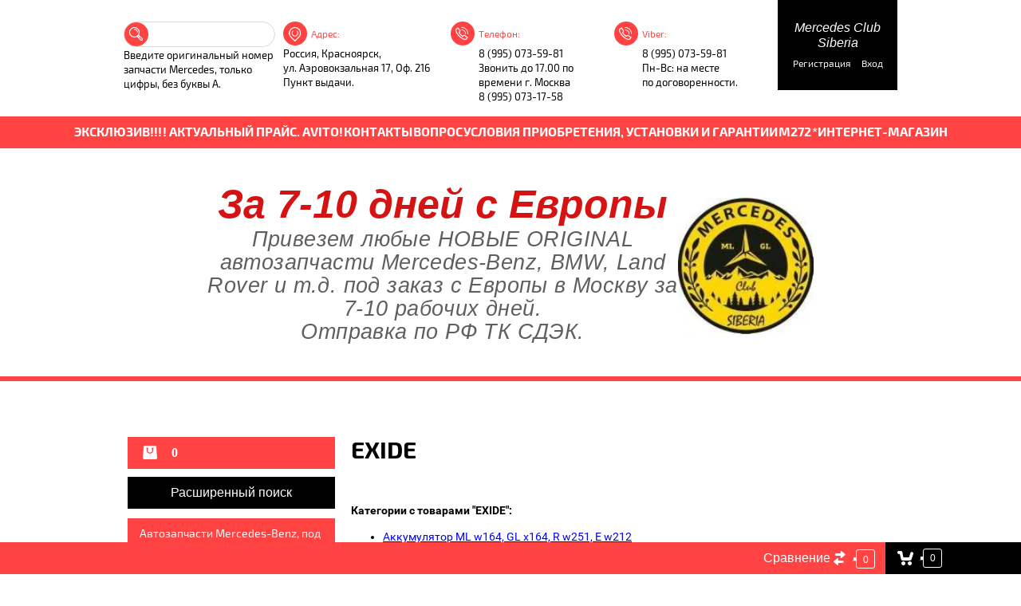

--- FILE ---
content_type: text/html; charset=utf-8
request_url: http://w164.ru/magazin/vendor/exide
body_size: 29259
content:

	 <!doctype html>
 
<html lang="ru">
	 
	<head>
		 
		<meta charset="utf-8">
		 
		<meta name="robots" content="all"/>
		 <title>EXIDE </title>
<!-- assets.top -->
<script src="/g/libs/nocopy/1.0.0/nocopy.for.all.js" ></script>
<!-- /assets.top -->
 
		<meta name="description" content="EXIDE ">
		 
		<meta name="keywords" content="EXIDE ">
		 
		<meta name="SKYPE_TOOLBAR" content="SKYPE_TOOLBAR_PARSER_COMPATIBLE">
		<meta name="viewport" content="width=device-width, height=device-height, initial-scale=1.0, maximum-scale=1.0, user-scalable=no">
		 
		<meta name="msapplication-tap-highlight" content="no"/>
		 
		<meta name="format-detection" content="telephone=no">
		 
		<meta http-equiv="x-rim-auto-match" content="none">
		 
		<!--  -->
		<link rel="stylesheet" href="/g/css/styles_articles_tpl.css">
		 
		<link rel="stylesheet" href="/t/v1153/images/css/styles.css">
		
		<link rel="stylesheet" href="/t/v1153/images/css/styles_dop.scss.css">
		 
		<link rel="stylesheet" href="/t/v1153/images/css/designblock.scss.css">
		 
		<link rel="stylesheet" href="/t/v1153/images/css/s3_styles.scss.css">
		 
		<script src="/g/libs/jquery/1.10.2/jquery.min.js"></script>
		 
		<script src="/g/s3/misc/adaptiveimage/1.0.0/adaptiveimage.js"></script>
		 		<link href="/g/s3/anketa2/1.0.0/css/jquery-ui.css" rel="stylesheet" type="text/css"/>
		 
		<script src="/g/libs/jqueryui/1.10.0/jquery-ui.min.js" type="text/javascript"></script>
		 		<script src="/g/s3/anketa2/1.0.0/js/jquery.ui.datepicker-ru.js"></script>
		 

		<script src="/g/s3/misc/form/1.2.0/s3.form.js" type="text/javascript"></script>
		 
		<script src="/g/libs/jquery-bxslider/4.1.2/jquery.bxslider.min.js" type="text/javascript"></script>
		 
		<script src="https://api-maps.yandex.ru/2.1/?lang=ru_RU" type="text/javascript"></script>
		 
		<link rel="stylesheet" href="/g/libs/jquery-popover/0.0.3/jquery.popover.css">
		 
		<script src="/g/libs/jquery-popover/0.0.3/jquery.popover.min.js" type="text/javascript"></script>
		  
		<!-- <script type="text/javascript" src="/t/v1153/images/js/main.js"></script> -->
		
		<!-- копируем -->
		
			<link rel="stylesheet" href="/g/css/styles_articles_tpl.css">

            <!-- 46b9544ffa2e5e73c3c971fe2ede35a5 -->
            <script src='/shared/s3/js/lang/ru.js'></script>
            <script src='/shared/s3/js/common.min.js'></script>
        <link rel='stylesheet' type='text/css' href='/shared/s3/css/calendar.css' /><link rel='stylesheet' type='text/css' href='/shared/highslide-4.1.13/highslide.min.css'/>
<script type='text/javascript' src='/shared/highslide-4.1.13/highslide-full.packed.js'></script>
<script type='text/javascript'>
hs.graphicsDir = '/shared/highslide-4.1.13/graphics/';
hs.outlineType = null;
hs.showCredits = false;
hs.lang={cssDirection:'ltr',loadingText:'Загрузка...',loadingTitle:'Кликните чтобы отменить',focusTitle:'Нажмите чтобы перенести вперёд',fullExpandTitle:'Увеличить',fullExpandText:'Полноэкранный',previousText:'Предыдущий',previousTitle:'Назад (стрелка влево)',nextText:'Далее',nextTitle:'Далее (стрелка вправо)',moveTitle:'Передвинуть',moveText:'Передвинуть',closeText:'Закрыть',closeTitle:'Закрыть (Esc)',resizeTitle:'Восстановить размер',playText:'Слайд-шоу',playTitle:'Слайд-шоу (пробел)',pauseText:'Пауза',pauseTitle:'Приостановить слайд-шоу (пробел)',number:'Изображение %1/%2',restoreTitle:'Нажмите чтобы посмотреть картинку, используйте мышь для перетаскивания. Используйте клавиши вперёд и назад'};</script>
<link rel="icon" href="/favicon.ico" type="image/x-icon">

<!--s3_require-->
<link rel="stylesheet" href="/g/basestyle/1.0.1/user/user.css" type="text/css"/>
<link rel="stylesheet" href="/g/basestyle/1.0.1/user/user.blue.css" type="text/css"/>
<script type="text/javascript" src="/g/basestyle/1.0.1/user/user.js" async></script>
<!--/s3_require-->
					
		
		
		
			<link rel="stylesheet" type="text/css" href="/g/shop2v2/default/css/theme.less.css">		
			<script type="text/javascript" src="/g/printme.js"></script>
		<script type="text/javascript" src="/g/shop2v2/default/js/tpl.js"></script>
		<script type="text/javascript" src="/g/shop2v2/default/js/baron.min.js"></script>
		
			<script type="text/javascript" src="/g/shop2v2/default/js/shop2.2.js"></script>
		
	<script type="text/javascript">shop2.init({"productRefs": {"1806725702":{"na_sklade_":{"5695016":["2350502302"]},"sostoanie_":{"5697416":["2350502302"]}}},"apiHash": {"getPromoProducts":"0f453b8494973cd0437b978d14a74782","getSearchMatches":"bc3ab0e5d328be7e9a565312daa5362c","getFolderCustomFields":"4443b1466ffbb32424ab3d259b484bbc","getProductListItem":"cb05186c619eb0acd91f7445db11fa90","cartAddItem":"68f3e0115871d6862b1eacc6a5179cd8","cartRemoveItem":"654567ca6e36ef0a8e5130654ccee9fc","cartUpdate":"bc9f35bdcc078cf8f573429cdaaea028","cartRemoveCoupon":"3339944cccd3ba9299692269f54f7649","cartAddCoupon":"c58a87a3adb94dc79507ea60ca86f2b2","deliveryCalc":"7fb90f9906bcfcfa1efd8acec8c327e6","printOrder":"e49ea2285040a8421abe9873e3b2ced8","cancelOrder":"1196e5b169698f50be159135d8224d51","cancelOrderNotify":"775c0d71627f6238d814cf007614d719","repeatOrder":"b401c9f492dc04495e2c3f5003c0d749","paymentMethods":"dbbe6b40492de1dc70b9d19c3aefe4ba","compare":"f9d79b71919130baab44b5ee313bed01"},"hash": null,"verId": 1772189,"mode": "vendor","step": "","uri": "/magazin","IMAGES_DIR": "/d/","my": {"list_picture_enlarge":true,"accessory":"\u0410\u043a\u0441\u0435\u0441\u0441\u0443\u0430\u0440\u044b","kit":"\u041a\u043e\u043c\u043f\u043b\u0435\u043a\u0442","recommend":"\u0420\u0435\u043a\u043e\u043c\u0435\u043d\u0434\u0443\u0435\u043c\u044b\u0435","similar":"\u041f\u043e\u0445\u043e\u0436\u0438\u0435","modification":"\u041c\u043e\u0434\u0438\u0444\u0438\u043a\u0430\u0446\u0438\u0438"},"shop2_cart_order_payments": 3,"cf_margin_price_enabled": 0,"maps_yandex_key":"","maps_google_key":""});shop2.filter._pre_params = "&s[vendor_id]=49229102";</script>
		
		
		
		<link rel="stylesheet" href="/g/templates/webmake/shop2/1.0.0/css/shop.scss.css">
		<script src="/g/templates/webmake/shop2/1.0.0/js/owl.carousel.min.js" charset="utf-8"></script>
		<!-- <script src="/g/templates/webmake/shop2/1.0.0/js/shop_main.js" charset="utf-8"></script> -->
		<link rel="stylesheet" href="/g/libs/photoswipe/4.1.0/photoswipe.css">
		<link rel="stylesheet" href="/g/libs/photoswipe/4.1.0/default-skin/default-skin.css">
		<script src="/g/libs/photoswipe/4.1.0/photoswipe.min.js" charset="utf-8"></script>
		<script src="/g/libs/photoswipe/4.1.0/photoswipe-ui-default.js" charset="utf-8"></script>
		
		<script src="/g/templates/webmake/shop2/1.0.0/js/jquery.formstyler.min.js"></script>
		<script src="/g/templates/webmake/shop2/1.0.0/js/jquery.responsivetabs.min.js"></script>
		<script src="/g/templates/webmake/shop2/1.0.0/js/tap_file.js" charset="utf-8"></script>
		<script src="/g/s3/misc/includeform/0.0.3/s3.includeform.js"></script>
		<script src="/g/libs/nouislider/8.5.1/nouislider.min.js"></script>
		<!-- <script src="/g/libs/jquery-bxslider/4.2.4/jquery.bxslider.min.js"></script> -->
		<script src="/g/libs/jquery-sly/1.6.1/sly.min.js"></script>
		<script src="/g/libs/jquery-slick/1.5.8/slick.min.js"></script>
		<script src="/t/v1153/images/js/jquery.matchheigh.js"></script>
		<script src="/t/v1153/images/js/jquery.maskedinput.js" charset="utf-8"></script>
		
		<script src="/t/v1153/images/js/main.js" charset="utf-8"></script>
		<script src="/t/v1153/images/js/shop_main.js" charset="utf-8"></script>
		
		<!-- копируем -->
		<link rel="stylesheet" href="/t/v1153/images/css/shop.scss.css">
		

		  
		<!--[if lt IE 10]> <script src="/g/libs/ie9-svg-gradient/0.0.1/ie9-svg-gradient.min.js"></script> <script src="/g/libs/jquery-placeholder/2.0.7/jquery.placeholder.min.js"></script> <script src="/g/libs/jquery-textshadow/0.0.1/jquery.textshadow.min.js"></script> <script src="/g/s3/misc/ie/0.0.1/ie.js"></script> <![endif]-->
		<!--[if lt IE 9]> <script src="/g/libs/html5shiv/html5.js"></script> <![endif]-->
		   
		 				<link href="/t/v1153/images/site.addons.scss.css" rel="stylesheet" type="text/css" />
			<link rel="stylesheet" href="/t/v1153/images/css/bdr_addons.scss.css">
	</head>
	 
	<body>
		 
		<div class="wrapper editorElement layer-type-wrapper" >
			  <div class="side-panel side-panel-61 widget-type-side_panel editorElement layer-type-widget widget-35" data-layers="['widget-28':['tablet-landscape':'inSide','tablet-portrait':'inSide','mobile-landscape':'inSide','mobile-portrait':'inSide'],'widget-9':['tablet-landscape':'inSide','tablet-portrait':'inSide','mobile-landscape':'inSide','mobile-portrait':'inSide'],'widget-2':['tablet-landscape':'inSide','tablet-portrait':'inSide','mobile-landscape':'inSide','mobile-portrait':'inSide'],'widget-5':['tablet-portrait':'inSide','mobile-landscape':'inSide','mobile-portrait':'inSide','tablet-landscape':'inSide'],'widget-999':['tablet-portrait':'inSide','mobile-landscape':'inSide','mobile-portrait':'inSide','tablet-landscape':'inSide'],'widget-3':['tablet-portrait':'inSide','mobile-landscape':'inSide','mobile-portrait':'inSide','tablet-landscape':'inSide'],'widget-39':['tablet-landscape':'inSide','tablet-portrait':'inSide','mobile-landscape':'inSide','mobile-portrait':'inSide'],'widget-43':['tablet-landscape':'inSide','tablet-portrait':'inSide','mobile-landscape':'inSide','mobile-portrait':'inSide']]" data-phantom="1" data-position="left">
	<div class="side-panel-top">
		<div class="side-panel-button">
			Меню
			<span class="side-panel-button-icon">
				<span class="side-panel-button-icon-line"></span>
				<span class="side-panel-button-icon-line"></span>
				<span class="side-panel-button-icon-line"></span>
			</span>
		</div>
		<div class="side-panel-top-inner" ></div>
	</div>
	<div class="side-panel-mask"></div>
	<div class="side-panel-content">
				<div class="side-panel-content-inner"></div>
	</div>
</div>   
			<div class="editorElement layer-type-block ui-droppable block-7" >
				<div class="editorElement layer-type-block ui-droppable block-2" >
					<div class="editorElement layer-type-block ui-droppable block-22" >
						<div class="layout layout_center not-columned layout_51_id_5" >
							<div class="editorElement layer-type-block ui-droppable block-3" >
								<div class="layout column layout_10" >
									<div class="editorElement layer-type-block ui-droppable block-4" >
										<div class="layout column layout_62" >
											<div class="editorElement layer-type-block ui-droppable block-25" >
												  <div class="widget-28 search-53 wm-search widget-type-search editorElement layer-type-widget"
	 data-setting-type="slide"
	 data-setting-animate="1"
	 data-setting-animate_list="1,1,1,1,1"
		>
	<form class="wm-search-inner" method="get" action="/magazin/search" enctype="multipart/form-data">
		<input size="1" class="wm-input-default" placeholder="" type="text" name="search_text" value="">
		<button class="wm-input-default" type="submit"></button>
	<re-captcha data-captcha="recaptcha"
     data-name="captcha"
     data-sitekey="6LcNwrMcAAAAAOCVMf8ZlES6oZipbnEgI-K9C8ld"
     data-lang="ru"
     data-rsize="invisible"
     data-type="image"
     data-theme="light"></re-captcha></form>
</div>  
												  <div class="search_pod">
												  	Введите оригинальный номер запчасти Mercedes, только цифры, без буквы А.
												  </div>
											</div>
										</div>
										<div class="layout column layout_64" >
											<div class="editorElement layer-type-block ui-droppable block-27" >
												      <div class="address-6 widget-3 address-block contacts-block widget-type-contacts_address editorElement layer-type-widget">
        <div class="inner">
            <label class="cell-icon" for="tg6">
                <div class="icon"></div>
            </label>
            <input id="tg6" class="tgl-but" type="checkbox">
            <div class="block-body-drop">
                <div class="cell-text">
                    <div class="title"><div class="align-elem">Адрес:</div></div>
                    <div class="text_body">
                        <div class="align-elem">Россия, Красноярск, <br />
ул. Аэровокзальная 17, Оф. 216<br />
Пункт выдачи.</div>
                    </div>
                </div>
            </div>
        </div>
    </div>
  
											</div>
										</div>
										
										<div class="layout column layout_63" >
											<div class="editorElement layer-type-block ui-droppable block-26" >
												  	<div class="phones-8 widget-5 phones-block contacts-block widget-type-contacts_phone editorElement layer-type-widget">
		<div class="inner">
			<label class="cell-icon" for="tg-phones-8">
				<div class="icon"></div>
			</label>
			<input id="tg-phones-8" class="tgl-but" type="checkbox">
			<div class="block-body-drop">
				<div class="cell-text">
					<div class="title"><div class="align-elem">Телефон:</div></div>
					<div class="text_body">
						<div class="align-elem">
															<div><a href="tel:8 (995) 073-59-81">8 (995) 073-59-81</a></div><div><a href="tel:Звонить до 17.00 по">Звонить до 17.00 по</a></div><div><a href="tel:времени г. Москва">времени г. Москва</a></div><div><a href="tel:8 (995) 073-17-58">8 (995) 073-17-58</a></div>													</div>
					</div>
				</div>
			</div>
		</div>
	</div>
  
											</div>
										</div>
										<div class="layout column layout_63" >
											<div class="editorElement layer-type-block ui-droppable block-26" >
												  	<div class="phones-8 widget-999 widget-5 phones-block contacts-block widget-type-contacts_phone editorElement layer-type-widget">
		<div class="inner">
			<label class="cell-icon" for="tg-phones-8">
				<div class="icon"></div>
			</label>
			<input id="tg-phones-8" class="tgl-but" type="checkbox">
			<div class="block-body-drop">
				<div class="cell-text">
					<div class="title"><div class="align-elem">Viber:</div></div>
					<div class="text_body">
						<div class="align-elem">
															<div><a href="tel:8 (995) 073-59-81">8 (995) 073-59-81</a></div><div><a href="tel:Пн-Вс: на месте">Пн-Вс: на месте</a></div><div><a href="tel:по договоренности.">по договоренности.</a></div>													</div>
					</div>
				</div>
			</div>
		</div>
	</div>
  
											</div>
										</div>
									</div>
								</div>
								<div class="layout column layout_66" >
									<div class="editorElement layer-type-block ui-droppable block-28" >
																				<div class="layout column layout_65" >
											  <div class="authorization-65 widget-39 lined_mode authorization-init widget-type-authorization editorElement layer-type-widget">
			<label class="header">
			<div class="header-text"><div class="align-elem">Mercedes Club Siberia</div></div>
		</label>
				<div class="block-body-drop">
		<div class="block-body">
												<div class="register-links">
						<a href="/users/register" class="register-type2">Регистрация</a>
						<a href="/users/login" class="login-type2">Вход</a>
					</div>
									</div>
	</div>
</div>  
										</div>
									</div>
								</div>
							</div>
						</div>
					</div>
					<div class="editorElement layer-type-block ui-droppable block-6" >
						<div class="widget-9 horizontal menu-14 wm-widget-menu widget-type-menu_horizontal editorElement layer-type-widget" data-screen-button="none" data-responsive-tl="button" data-responsive-tp="button" data-responsive-ml="columned" data-more-text="..." data-child-icons="0">
							 
							<div class="menu-button">
								Меню
							</div>
							 
							<div class="menu-scroll">
								   <ul><li class="menu-item"><a href="/catalog" ><span class="menu-item-text">Эксклюзив!!!</span></a></li><li class="menu-item"><a href="https://www.avito.ru" ><span class="menu-item-text">! Актуальный прайс. Avito!</span></a></li><li class="menu-item"><a href="/kontakty" ><span class="menu-item-text">Контакты</span></a></li><li class="menu-item"><a href="/napishite-nam" ><span class="menu-item-text">Вопрос</span></a></li><li class="menu-item"><a href="/usloviya-garantii" ><span class="menu-item-text">Условия приобретения, установки и гарантии</span></a></li><li class="menu-item"><a href="http://w164.ru/magazin/folder/m272" ><span class="menu-item-text">М272</span></a></li><li class="opened active menu-item"><a href="/magazin" ><span class="menu-item-text">*Интернет-Магазин</span></a></li></ul> 
							</div>
							 
						</div>
					</div>
					<div class="layout layout_center not-columned layout_center_4_id_51_1" >
						<div class="editorElement layer-type-block ui-droppable block-5" >
							<div class="site-name-13 widget-8 widget-type-site_name editorElement layer-type-widget">
								 <a href="http://w164.ru"> 						 						 						<div class="sn-wrap">  
								<div class="sn-logo">
									 
									<img src="/d/20171006_173935.jpg" alt="">
									 
								</div>
								  
								 
								  
								<div class="sn-text">
									<div class="align-elem">
										За 7-10 дней с Европы
									</div>
									<div class="site-description widget-11 widget-type-site_description editorElement layer-type-widget">
						 
						<div class="align-elem">
							Привезем любые НОВЫЕ ORIGINAL автозапчасти Mercedes-Benz, BMW, Land Rover и т.д. под заказ с Европы в Москву за 7-10 рабочих дней.                 <br />
                                                 Отправка по РФ  ТК СДЭК.
						</div>
						 
					</div>
								</div>
								  
							</div>
							 </a> 
					</div>
					
					<div class="contacts-on-mobile">
						<div>г. Красноярск</div>
												<div><a href="tel:8 (995) 073-59-81">8 (995) 073-59-81</a></div>
												<div><a href="tel:Пн-Вс: на месте">Пн-Вс: на месте</a></div>
												<div><a href="tel:по договоренности.">по договоренности.</a></div>
											</div>
				</div>
			</div>
		</div>
	</div>
	<div class="editorElement layer-type-block ui-droppable block-10" >
		<div class="editorElement layer-type-block ui-droppable block-14" >
			<div class="layout columned columns-2 layout_center layout_31_id_72" >
				<div class="layout column layout_72" >
					<div class="editorElement layer-type-block ui-droppable block-31" >
						<div id="shop2-cart-preview" class="cart-wr cart-disabled">
	<a href="/magazin/cart" class="cart-in">
		<span class="cart-ico-wr">
			        <img src="/t/images/small_cart_icon.png" alt="">
		</span>
		<div class="cart-total-amount">0</div>
			</a>
	<div class="cart-block-appear">
		<div class="cart-block-title">Корзина 
			<div class="close-btn">
				<svg xmlns="http://www.w3.org/2000/svg" xmlns:xlink="http://www.w3.org/1999/xlink" preserveAspectRatio="xMidYMid" width="10" height="10" viewBox="0 0 10 10" class="close-icon-wr">
				<path d="M7.090,4.968 C7.090,4.968 9.504,7.382 9.504,7.382 C10.090,7.968 10.090,8.918 9.504,9.504 C8.918,10.090 7.969,10.089 7.383,9.504 C7.383,9.504 4.969,7.090 4.969,7.090 C4.969,7.090 2.554,9.504 2.554,9.504 C1.969,10.090 1.019,10.090 0.433,9.504 C-0.153,8.918 -0.153,7.968 0.433,7.382 C0.433,7.382 2.847,4.968 2.847,4.968 C2.847,4.968 0.433,2.554 0.433,2.554 C-0.153,1.968 -0.153,1.018 0.433,0.433 C1.018,-0.153 1.969,-0.153 2.554,0.433 C2.554,0.433 4.968,2.847 4.968,2.847 C4.968,2.847 7.383,0.433 7.383,0.433 C7.969,-0.153 8.918,-0.153 9.504,0.433 C10.090,1.018 10.090,1.968 9.504,2.554 C9.504,2.554 7.090,4.968 7.090,4.968 Z" class="close-icon"/>
				</svg>
			</div>
		</div>
		<div class="cart-total-amount">0 шт.</div>
		<div class="cart-total-sum">0 <span>руб.</span></div>
		<a href="/magazin/cart" class="cart-btn">Оформить заказ</a>
	</div>
</div>						    
    
<div class="search-online-store">
    <div class="block-title">Расширенный поиск</div>

    <div class="block-body">
        <form class="dropdown" action="/magazin/search" enctype="multipart/form-data">
            <input type="hidden" name="sort_by" value="">
            
	        	
	                <div class="row search_price range_slider_wrapper">
	                        <div class="row-title">Цена (руб.):</div>
	                        <div class="price_range clear-self">
	                                <input name="s[price][min]" type="tel" size="5" class="small low" value="0" />
	                                <input name="s[price][max]" type="tel" size="5" class="small hight" data-max="40000" value="40000" />
	                        </div>
	                        <div class="input_range_slider"></div>
	                </div>
	
	        
                            <div class="field text">
                    <label class="field-title" for="s[name]">Название:</label><br>
                    <label class="input"><input type="text" name="s[name]" id="s[name]" value=""></label>
                </div>
            
                            <div class="field text">
                    <label class="field-title" for="s[article">Номер ОЕМ:</label><br>
                    <label class="input"><input type="text" name="s[article]" id="s[article" value=""></label>
                </div>
            
                            <div class="field text">
                    <label class="field-title" for="search_text">Текст:</label><br>
                    <label class="input"><input type="text" name="search_text" id="search_text"  value=""></label>
                </div>
                        
                            <div class="field select">
                    <span class="field-title">Выберите категорию:</span><br>
                    <select name="s[folder_id]" id="s[folder_id]" data-placeholder="Все">
                        <option value="">Все</option>
                                                                                                                                        <option value="801278313" >
                                     Автозапчасти Mercedes-Benz, под заказ с Европы
                                </option>
                                                                                                                <option value="83162416" >
                                     Для ТО замена масла в двигателе
                                </option>
                                                                                                                <option value="558060216" >
                                    &raquo; Для двигателя M272 и 273
                                </option>
                                                                                                                <option value="558060416" >
                                    &raquo; Для двигателя ОМ642. 164
                                </option>
                                                                                                                <option value="558084616" >
                                    &raquo; Фильтр топливный. Для двигателя ОМ642
                                </option>
                                                                                                                <option value="558084816" >
                                    &raquo;&raquo; Вариант №1
                                </option>
                                                                                                                <option value="558085016" >
                                    &raquo;&raquo; Вариант №2
                                </option>
                                                                                                                <option value="558085216" >
                                    &raquo;&raquo; Вариант №3
                                </option>
                                                                                                                <option value="558085416" >
                                    &raquo;&raquo; Вариант №4
                                </option>
                                                                                                                <option value="229321106" >
                                    &raquo;&raquo; Шланг фильтра топливного
                                </option>
                                                                                                                <option value="560027416" >
                                    &raquo; Моторное масло. Оригинал.
                                </option>
                                                                                                                <option value="560027616" >
                                    &raquo;&raquo; Моторное масло MB 229.1. SAE 5w-40.
                                </option>
                                                                                                                <option value="560027816" >
                                    &raquo;&raquo; Моторное масло MB 229.3. SAE 5w-40.
                                </option>
                                                                                                                <option value="560028016" >
                                    &raquo;&raquo; Моторное масло MB 229.5. SAE 5w-40.
                                </option>
                                                                                                                <option value="560028216" >
                                    &raquo;&raquo; Моторное масло MB 229.5. SAE 0w-40.
                                </option>
                                                                                                                <option value="560028416" >
                                    &raquo;&raquo; Моторное масло MB 229.5.1. SAE 5w-30.
                                </option>
                                                                                                                <option value="560028616" >
                                    &raquo;&raquo; Моторное масло MB 229.5.2. SAE 5w-30.
                                </option>
                                                                                                                <option value="560028816" >
                                    &raquo;&raquo; Моторное масло MB 229.6. SAE 5w-30.
                                </option>
                                                                                                                <option value="560029016" >
                                    &raquo;&raquo; Моторное масло MB 229.7.1. SAE 0w-20.
                                </option>
                                                                                                                <option value="11552616" >
                                     SAM задний блок Ml w164. GL x164, R w251
                                </option>
                                                                                                                <option value="558671016" >
                                    &raquo; Задний SAM блок. Ваш Vin: WDC... Для Европейского рынка, встречаеться и в модификациях Vin: 4JGBB...
                                </option>
                                                                                                                <option value="558670816" >
                                    &raquo; Задний SAM блок. Ваш Vin: 4JGB...  Для Американского рынка.
                                </option>
                                                                                                                <option value="387192616" >
                                     Запчасти для двигателя М112, М113, М271, M272, М273, M274, ОМ642
                                </option>
                                                                                                                <option value="557860016" >
                                    &raquo; Запчасти для двигателя M112
                                </option>
                                                                                                                <option value="558190016" >
                                    &raquo;&raquo; Картер ГРМ
                                </option>
                                                                                                                <option value="558190216" >
                                    &raquo;&raquo; Блок цилиндров двигателя
                                </option>
                                                                                                                <option value="558195616" >
                                    &raquo;&raquo; Фильтр маслянный в сборе &amp; и рем.комплект M112
                                </option>
                                                                                                                <option value="557860216" >
                                    &raquo; Запчасти для двигателя M113
                                </option>
                                                                                                                <option value="558189816" >
                                    &raquo;&raquo; Картер ГРМ
                                </option>
                                                                                                                <option value="558189616" >
                                    &raquo;&raquo; Блок цилиндров двигателя
                                </option>
                                                                                                                <option value="558195816" >
                                    &raquo;&raquo; Фильтр маслянный в сборе &amp; и рем.комплект M113
                                </option>
                                                                                                                <option value="557859816" >
                                    &raquo; Запчасти для двигателя M271
                                </option>
                                                                                                                <option value="60800901" >
                                    &raquo;&raquo; Двигатель М271. Первого поколения. Муфты *0800 и *0900
                                </option>
                                                                                                                <option value="60801101" >
                                    &raquo;&raquo; Двигатель М271. Второго поколения. Муфты *1400 и *1500
                                </option>
                                                                                                                <option value="557947816" >
                                    &raquo;&raquo;&raquo; Муфты распредвала M271
                                </option>
                                                                                                                <option value="18993302" >
                                    &raquo;&raquo;&raquo;&raquo; Шестерня распредвала (Ванос). Выпуск. A2710501500
                                </option>
                                                                                                                <option value="18993702" >
                                    &raquo;&raquo;&raquo;&raquo; Шестерня распредвала (Ванос). Впуск. A2710501400
                                </option>
                                                                                                                <option value="558032016" >
                                    &raquo;&raquo;&raquo; Рем. комплект цепи ГРМ. Двигатель M271
                                </option>
                                                                                                                <option value="557948816" >
                                    &raquo;&raquo;&raquo; Фильтр маслянный в сборе &amp; и рем.комплект M271
                                </option>
                                                                                                                <option value="60806301" >
                                    &raquo;&raquo;&raquo; Шестерня коленвала
                                </option>
                                                                                                                <option value="60806901" >
                                    &raquo;&raquo;&raquo; Прокладка клапанной крышки М271
                                </option>
                                                                                                                <option value="557851816" >
                                    &raquo; Запчасти для двигателя M272
                                </option>
                                                                                                                <option value="188623902" >
                                    &raquo;&raquo; ТО, все для замены масла в двигателе
                                </option>
                                                                                                                <option value="188624102" >
                                    &raquo;&raquo;&raquo; Моторное масло MB 229.5. SAE 5w-40
                                </option>
                                                                                                                <option value="188624302" >
                                    &raquo;&raquo;&raquo; Масляный фильтр M272
                                </option>
                                                                                                                <option value="188624702" >
                                    &raquo;&raquo;&raquo; Воздушный фильтр М272, для ML w164
                                </option>
                                                                                                                <option value="188624502" >
                                    &raquo;&raquo;&raquo; Салонный фильтр для ML w164
                                </option>
                                                                                                                <option value="188625102" >
                                    &raquo;&raquo;&raquo; Комплект для замены, с масло M272, для  ML w164
                                </option>
                                                                                                                <option value="557951016" >
                                    &raquo;&raquo; Ремень ГРМ, обводные ролики, натяжитель
                                </option>
                                                                                                                <option value="73931301" >
                                    &raquo;&raquo;&raquo; Ремень ГРМ обводной
                                </option>
                                                                                                                <option value="73932301" >
                                    &raquo;&raquo;&raquo; Ролик А2722021419
                                </option>
                                                                                                                <option value="73934101" >
                                    &raquo;&raquo;&raquo; Ролик А2722020000
                                </option>
                                                                                                                <option value="73932701" >
                                    &raquo;&raquo;&raquo; Натяжитель Ремня ГРМ A2722000270
                                </option>
                                                                                                                <option value="557977816" >
                                    &raquo;&raquo; Свечи, катушки зажигания и форсунки
                                </option>
                                                                                                                <option value="557798616" >
                                    &raquo;&raquo; Впускной коллектор M272 (INTAKE MANIFOLD) и Заслонка дроссельная
                                </option>
                                                                                                                <option value="558274816" >
                                    &raquo;&raquo; Расходомер воздуха
                                </option>
                                                                                                                <option value="66137416" >
                                    &raquo;&raquo; Рем. комплект цепи ГРМ. Двигатель M272
                                </option>
                                                                                                                <option value="244454900" >
                                    &raquo;&raquo;&raquo; Цепь ГРМ.
                                </option>
                                                                                                                <option value="244455100" >
                                    &raquo;&raquo;&raquo; Натяжитель Цепи ГРМ.
                                </option>
                                                                                                                <option value="244458100" >
                                    &raquo;&raquo;&raquo; Комплект успокоителей цепи ГРМ
                                </option>
                                                                                                                <option value="244503700" >
                                    &raquo;&raquo;&raquo; Ремкомплект цепи ГРМ
                                </option>
                                                                                                                <option value="66137016" >
                                    &raquo;&raquo; Рем. комплект балансирного вала M272
                                </option>
                                                                                                                <option value="557858416" >
                                    &raquo;&raquo;&raquo; Двигатель M272 2,5л.
                                </option>
                                                                                                                <option value="557859016" >
                                    &raquo;&raquo;&raquo; Двигатель M272 3,0л.
                                </option>
                                                                                                                <option value="557858216" >
                                    &raquo;&raquo;&raquo; Двигатель M272 3,5л.
                                </option>
                                                                                                                <option value="557946816" >
                                    &raquo;&raquo; Муфты распредвала M272
                                </option>
                                                                                                                <option value="31894102" >
                                    &raquo;&raquo;&raquo; Впуск
                                </option>
                                                                                                                <option value="31890902" >
                                    &raquo;&raquo;&raquo; Выпуск
                                </option>
                                                                                                                <option value="558135016" >
                                    &raquo;&raquo; Шестерня коленвала. Коленчатый вал, маховик
                                </option>
                                                                                                                <option value="559349216" >
                                    &raquo;&raquo; Головка блока цилиндров (ГБЦ). Прокладки
                                </option>
                                                                                                                <option value="557949016" >
                                    &raquo;&raquo; Фильтр маслянный в сборе, теплообменник, прокладки M272
                                </option>
                                                                                                                <option value="558061216" >
                                    &raquo;&raquo; Термостат и Помпа
                                </option>
                                                                                                                <option value="558070216" >
                                    &raquo;&raquo; Выпускной коллектор
                                </option>
                                                                                                                <option value="558136016" >
                                    &raquo;&raquo; Картер ГРМ. Сальник и кольца уплотнительные
                                </option>
                                                                                                                <option value="559304416" >
                                    &raquo;&raquo; Масляный насос
                                </option>
                                                                                                                <option value="558188416" >
                                    &raquo;&raquo; Блок цилиндров двигателя, крышка
                                </option>
                                                                                                                <option value="558189216" >
                                    &raquo;&raquo; Выключатели и датчики. Клапан электромагнитный
                                </option>
                                                                                                                <option value="558275416" >
                                    &raquo;&raquo; Вентиляция картерных газов, маслоотделитель
                                </option>
                                                                                                                <option value="559247416" >
                                    &raquo;&raquo; Расширительный бачек, крепления и шланги
                                </option>
                                                                                                                <option value="184710502" >
                                    &raquo;&raquo; Воздушный насос
                                </option>
                                                                                                                <option value="558723016" >
                                    &raquo;&raquo; Шатун и поршень
                                </option>
                                                                                                                <option value="558726616" >
                                    &raquo;&raquo; Клапан. Маслосьемные колпачки
                                </option>
                                                                                                                <option value="184763502" >
                                    &raquo;&raquo; Форсунки. Распределитель топлива
                                </option>
                                                                                                                <option value="557855016" >
                                    &raquo; Запчасти для двигателя M273
                                </option>
                                                                                                                <option value="557855216" >
                                    &raquo;&raquo; Рем. комплект цепи ГРМ. Двигатель M273
                                </option>
                                                                                                                <option value="557864416" >
                                    &raquo;&raquo; Ремкомплект ГБЦ M273
                                </option>
                                                                                                                <option value="557951216" >
                                    &raquo;&raquo; Ремень ГРМ обводной
                                </option>
                                                                                                                <option value="557978016" >
                                    &raquo;&raquo; Свечи и катушка зажигания. M273
                                </option>
                                                                                                                <option value="558068016" >
                                    &raquo;&raquo; Термостат и Помпа
                                </option>
                                                                                                                <option value="558275016" >
                                    &raquo;&raquo; Расходомер воздуха
                                </option>
                                                                                                                <option value="558275816" >
                                    &raquo;&raquo; Вентиляция картерных газов, маслоотделитель
                                </option>
                                                                                                                <option value="558723216" >
                                    &raquo;&raquo; Шатун и поршень
                                </option>
                                                                                                                <option value="558726816" >
                                    &raquo;&raquo; Клапан
                                </option>
                                                                                                                <option value="559247016" >
                                    &raquo;&raquo; Расширительный бачек, крепления и шланги
                                </option>
                                                                                                                <option value="166646305" >
                                    &raquo;&raquo; Остальные запчасти. Двигатель М273
                                </option>
                                                                                                                <option value="559157816" >
                                    &raquo; Запчасти для двигателя M274
                                </option>
                                                                                                                <option value="559159216" >
                                    &raquo;&raquo; Муфты распредвала M274
                                </option>
                                                                                                                <option value="557860416" >
                                    &raquo; Запчасти для двигателя ОМ642
                                </option>
                                                                                                                <option value="557951816" >
                                    &raquo;&raquo; Ремень ГРМ обводной
                                </option>
                                                                                                                <option value="557952416" >
                                    &raquo;&raquo;&raquo; ML w164 (2005-2008)
                                </option>
                                                                                                                <option value="557952616" >
                                    &raquo;&raquo;&raquo; ML w164 (2008-20011)____ GL x164 (2006-2012)
                                </option>
                                                                                                                <option value="557977416" >
                                    &raquo;&raquo; Свеча накаливания
                                </option>
                                                                                                                <option value="557955616" >
                                    &raquo;&raquo; Турбина, патрубок воздушный, прокладки и актуатор. OM642
                                </option>
                                                                                                                <option value="558276016" >
                                    &raquo;&raquo; Вентиляция картерных газов OM642
                                </option>
                                                                                                                <option value="557977216" >
                                    &raquo;&raquo; Форсунка и рампа топливная ОМ642
                                </option>
                                                                                                                <option value="558276216" >
                                    &raquo;&raquo; Блок управления свечей
                                </option>
                                                                                                                <option value="558059816" >
                                    &raquo;&raquo; Фильтр масляный в сборе, теплообменник, прокладки OM642
                                </option>
                                                                                                                <option value="559152416" >
                                    &raquo;&raquo; Блок цилиндров двигателя, крышка
                                </option>
                                                                                                                <option value="559152216" >
                                    &raquo;&raquo; Картер ГРМ
                                </option>
                                                                                                                <option value="557955216" >
                                    &raquo;&raquo; Впускной и Выпускной коллектор ОМ642
                                </option>
                                                                                                                <option value="558644016" >
                                    &raquo;&raquo; Охлаждение наддувочного воздуха, Радиатора воздушного/Интеркулера
                                </option>
                                                                                                                <option value="33404616" >
                                     Брызговики ML/GL 164/166, GLE/GLS
                                </option>
                                                                                                                <option value="431469816" >
                                    &raquo; Mercedes ML w164. 2005-2011
                                </option>
                                                                                                                <option value="431470016" >
                                    &raquo; Mercedes GL x164. 2006-2012
                                </option>
                                                                                                                <option value="431470216" >
                                    &raquo; Mercedes ML w166
                                </option>
                                                                                                                <option value="557891416" >
                                    &raquo;&raquo; ML w166. Стандартная комплектация
                                </option>
                                                                                                                <option value="557891216" >
                                    &raquo;&raquo; ML w166. AMG пакет
                                </option>
                                                                                                                <option value="557818016" >
                                    &raquo; Mercedes GLE
                                </option>
                                                                                                                <option value="557891816" >
                                    &raquo;&raquo; GLE. Стандартная комплектация
                                </option>
                                                                                                                <option value="557891616" >
                                    &raquo;&raquo; GLE. AMG пакет
                                </option>
                                                                                                                <option value="557818216" >
                                    &raquo; Mercedes GLE Cupe
                                </option>
                                                                                                                <option value="557818416" >
                                    &raquo; Mercedes GL x166
                                </option>
                                                                                                                <option value="557822016" >
                                    &raquo;&raquo; GL x166. Стандартная комплектация
                                </option>
                                                                                                                <option value="557822216" >
                                    &raquo;&raquo; GL x166. AMG пакет, расширители арок.
                                </option>
                                                                                                                <option value="217726701" >
                                    &raquo; Mercedes GLS AMG расширители арок
                                </option>
                                                                                                                <option value="35310616" >
                                     Замок и рем. комплект замка двери багажника для ML w164 / GL x164 / R w251 / E w211 wagon
                                </option>
                                                                                                                <option value="558671216" >
                                    &raquo; Замок багажника в сборе. Новый. Для ML w164 / GL x164 / R w251 / E w211 wagon
                                </option>
                                                                                                                <option value="558671416" >
                                    &raquo; Рем. комплект замка багажника. Любой элемент. Для ML w164 / GL x164 / R w251 / E w211 wagon
                                </option>
                                                                                                                <option value="558671616" >
                                    &raquo; Блок управления и насос
                                </option>
                                                                                                                <option value="107443905" >
                                    &raquo; Остальные детали двери багажника
                                </option>
                                                                                                                <option value="448552816" >
                                     Подкрылок задний (Локер) ML w164/ GL x164
                                </option>
                                                                                                                <option value="557813416" >
                                    &raquo; Для Mercedes-Benz ML w164 (2005-2011)
                                </option>
                                                                                                                <option value="557813616" >
                                    &raquo; Для Mercedes-Benz GL x164 (2006-2012)
                                </option>
                                                                                                                <option value="33405216" >
                                     Пневмаподвеска ML /GL 164/166, S w221
                                </option>
                                                                                                                <option value="44269616" >
                                    &raquo; Для ML w164 &amp; GL x164
                                </option>
                                                                                                                <option value="44238216" >
                                    &raquo;&raquo; Пневмостойка передняя в сборе (стойка+балон) с ADS и без ADS
                                </option>
                                                                                                                <option value="44117616" >
                                    &raquo;&raquo; Амортизатор передний, БЕЗ датчика ADS
                                </option>
                                                                                                                <option value="44238616" >
                                    &raquo;&raquo; Пневмобалон передний
                                </option>
                                                                                                                <option value="44238816" >
                                    &raquo;&raquo; Амортизатор задний, c датчиком ADS
                                </option>
                                                                                                                <option value="44239016" >
                                    &raquo;&raquo; Пневмобалон задний
                                </option>
                                                                                                                <option value="39514502" >
                                    &raquo;&raquo; Датчик
                                </option>
                                                                                                                <option value="39733502" >
                                    &raquo;&raquo;&raquo; A0009056502, A0045423518, A0045426918
                                </option>
                                                                                                                <option value="39734102" >
                                    &raquo;&raquo;&raquo; A0105427717
                                </option>
                                                                                                                <option value="39734302" >
                                    &raquo;&raquo;&raquo; A0045429918
                                </option>
                                                                                                                <option value="44269216" >
                                    &raquo;&raquo; Компрессор пневмоподвески
                                </option>
                                                                                                                <option value="431159016" >
                                    &raquo;&raquo;&raquo; Ремкомплект пневмокомпрессора
                                </option>
                                                                                                                <option value="44239216" >
                                    &raquo;&raquo; Блок клапанов, фильтр, реле, ресивер
                                </option>
                                                                                                                <option value="44270016" >
                                    &raquo; Для ML w166 &amp; GL x166
                                </option>
                                                                                                                <option value="44271216" >
                                    &raquo;&raquo; Пневмобалон задний для ML w166 &amp; GL x166
                                </option>
                                                                                                                <option value="68166702" >
                                    &raquo;&raquo; Датчик уровня положения
                                </option>
                                                                                                                <option value="558732616" >
                                     Компрессор кондиционера ML w164 &amp; GL x164
                                </option>
                                                                                                                <option value="558733016" >
                                    &raquo; ML w164. M113 и M272 (2005-2008)
                                </option>
                                                                                                                <option value="558733616" >
                                    &raquo;&raquo; Бензин. Двигатель M272 и M113
                                </option>
                                                                                                                <option value="558733816" >
                                    &raquo;&raquo; Дизель. Двигатель OM642
                                </option>
                                                                                                                <option value="558732816" >
                                    &raquo; GL x164. M273 (2006-2012) ML w164. M272 (2008-2011)
                                </option>
                                                                                                                <option value="558733216" >
                                    &raquo;&raquo; Бензин. Двигатель M272 и M273
                                </option>
                                                                                                                <option value="558733416" >
                                    &raquo;&raquo; Дизель. Двигатель OM642
                                </option>
                                                                                                                <option value="433918616" >
                                     Кнопки/Блок Стеклоподьемника MLw164, GL x164, R w251, w169, B w245
                                </option>
                                                                                                                <option value="434143016" >
                                    &raquo; Блок стеклоподьемников ML w164 &amp; GL x164. В сборе!
                                </option>
                                                                                                                <option value="434143216" >
                                    &raquo; Ремкомплект блока стеклоподьемников ML w164, GL x164, R w251, w169, B w245
                                </option>
                                                                                                                <option value="185168302" >
                                     Заглушки буксировочные в бампер перед/зад. НОВЫЕ
                                </option>
                                                                                                                <option value="185169102" >
                                    &raquo; ML w164. 2005-2011
                                </option>
                                                                                                                <option value="185216102" >
                                    &raquo;&raquo; В передний бампер ML w164
                                </option>
                                                                                                                <option value="185216502" >
                                    &raquo;&raquo; В задний бампер ML w164
                                </option>
                                                                                                                <option value="185968702" >
                                    &raquo; GL x164. 2006-2012
                                </option>
                                                                                                                <option value="185968902" >
                                    &raquo;&raquo; В передний бампер GL x164
                                </option>
                                                                                                                <option value="185969302" >
                                    &raquo;&raquo; В задний бампер GL x164
                                </option>
                                                                                                                <option value="186005102" >
                                    &raquo; Е-класс w212
                                </option>
                                                                                                                <option value="186005502" >
                                    &raquo;&raquo; В передний бампер E-класс w212
                                </option>
                                                                                                                <option value="186005702" >
                                    &raquo;&raquo; В задний бампер E-класс w212
                                </option>
                                                                                                                <option value="186046902" >
                                    &raquo; GL x166
                                </option>
                                                                                                                <option value="186056302" >
                                     Катафоты бампера заднего
                                </option>
                                                                                                                <option value="186063702" >
                                    &raquo; ML w164. 2008-2011
                                </option>
                                                                                                                <option value="186064302" >
                                    &raquo; GL x164. 2006-2012
                                </option>
                                                                                                                <option value="186217502" >
                                    &raquo; GLE, GLE Cupe, GLS
                                </option>
                                                                                                                <option value="433500016" >
                                     Колпачек колесной ступицы
                                </option>
                                                                                                                <option value="11495816" >
                                     Фары
                                </option>
                                                                                                                <option value="11528216" >
                                    &raquo; Фары передние
                                </option>
                                                                                                                <option value="434146216" >
                                    &raquo;&raquo; Фары передние ML w164. 2005-2011
                                </option>
                                                                                                                <option value="434146416" >
                                    &raquo;&raquo;&raquo; Блок фара
                                </option>
                                                                                                                <option value="434152416" >
                                    &raquo;&raquo;&raquo; Блок розжига КСЕНОН
                                </option>
                                                                                                                <option value="559773616" >
                                    &raquo;&raquo; Фары передние GL x164. 2006-2012
                                </option>
                                                                                                                <option value="558877416" >
                                    &raquo;&raquo; Блок розжига фары передней ML w166 и GL x166, w204
                                </option>
                                                                                                                <option value="558058016" >
                                    &raquo;&raquo; Блок розжига фары передней E-класс w212. 2009-2016
                                </option>
                                                                                                                <option value="558058216" >
                                    &raquo;&raquo;&raquo; Блок розжига фары передней E-класс w212. 2009-2012
                                </option>
                                                                                                                <option value="558058416" >
                                    &raquo;&raquo;&raquo; Блок розжига фары передней E-класс w212. 2013-2016
                                </option>
                                                                                                                <option value="11535216" >
                                    &raquo; Фары задние
                                </option>
                                                                                                                <option value="564523816" >
                                    &raquo;&raquo; ML w164
                                </option>
                                                                                                                <option value="564524216" >
                                    &raquo;&raquo;&raquo; ML w164. 2005-2008
                                </option>
                                                                                                                <option value="564524416" >
                                    &raquo;&raquo;&raquo; ML w164. Рестайлинг 2008-2011
                                </option>
                                                                                                                <option value="564524016" >
                                    &raquo;&raquo; GL x164
                                </option>
                                                                                                                <option value="564524616" >
                                    &raquo;&raquo;&raquo; 2006-2009
                                </option>
                                                                                                                <option value="564524816" >
                                    &raquo;&raquo;&raquo; Рестайлинг 2009-2012
                                </option>
                                                                                                                <option value="35463016" >
                                     Топливная система
                                </option>
                                                                                                                <option value="40458216" >
                                    &raquo; Бензин
                                </option>
                                                                                                                <option value="558532216" >
                                     Карданный вал редуктора переднего моста GLK, C, E, S-класса
                                </option>
                                                                                                                <option value="57819816" >
                                     Рем. комплект Сдвижного люка, для Mercedes w169 &amp; w245
                                </option>
                                                                                                                <option value="19466816" >
                                     АКПП
                                </option>
                                                                                                                <option value="558086416" >
                                    &raquo; Замена фильтра в АКПП
                                </option>
                                                                                                                <option value="558127616" >
                                    &raquo;&raquo; Масляный фильтр A2212770195 или A2212770200
                                </option>
                                                                                                                <option value="558127816" >
                                    &raquo;&raquo; Масляный фильтр A2222772000
                                </option>
                                                                                                                <option value="433698416" >
                                     Аккумулятор ML w164, GL x164, R w251, E w212
                                </option>
                                                                                                                <option value="12432416" >
                                     Литература
                                </option>
                                                                                                                <option value="556758416" >
                                     EP6
                                </option>
                                                                                                                <option value="557817816" >
                                    &raquo; Клапанная крышка / мембрана EP6
                                </option>
                                                                        </select>
                </div>

                <div id="shop2_search_custom_fields"></div>
            
                        <div id="shop2_search_global_fields">
                
																																				
			
												<div class="field select">
						<span class="field-title">Фасовка:</span><br>
						<select name="s[model_]" data-placeholder="Все">
							<option value="">Все</option>
															<option value="28204616">1 л.</option>
															<option value="28204816">5 л.</option>
															<option value="115849816">Бочка 208 л.</option>
													</select>
					</div>
							

														
			
												<div class="field select">
						<span class="field-title">Номер прошивки:</span><br>
						<select name="s[nomer_prosivki]" data-placeholder="Все">
							<option value="">Все</option>
															<option value="113731016">G-001</option>
															<option value="113731216">G-277</option>
													</select>
					</div>
							

					
			
												<div class="field select">
						<span class="field-title">Условия продажи::</span><br>
						<select name="s[uslovia_prodazi_]" data-placeholder="Все">
							<option value="">Все</option>
															<option value="113946816">Замок багажника</option>
															<option value="113947216">Замок багажника, наложенным платежем СДЭК</option>
															<option value="113947016">Замок багажника с Возвратом Вашего старого замка. Не вскрывался.</option>
															<option value="113947416">Замок багажника  с Возвратом Вашего старого замка и наложенным платежем СДЭК</option>
													</select>
					</div>
							

					
			
												<div class="field select">
						<span class="field-title">В подарок::</span><br>
						<select name="s[v_podarok_]" data-placeholder="Все">
							<option value="">Все</option>
															<option value="114057016">Доставка ТК СДЭК</option>
															<option value="114057216">Прокладка заднего правого фонаря. Оригинал ML 2005-2011</option>
															<option value="114057416">Прокладка заднего правого фонаря. Оригинал GL 2006-2009</option>
															<option value="114057616">Без подарка</option>
													</select>
					</div>
							

									            </div>
                        
                            <div class="field select">
                    <span class="field-title">Производитель:</span><br>
                    <select name="s[vendor_id]" data-placeholder="Все">
                        <option value="">Все</option>          
                                                    <option value="9139306" >Mercedes-Benz</option>
                                                    <option value="884704" >FATHER</option>
                                                    <option value="49229102" >EXIDE</option>
                                                    <option value="48699902" >Pullman</option>
                                                    <option value="35207702" >ZIKMAR</option>
                                                    <option value="35207302" >WENDERW</option>
                                                    <option value="29976302" >NSP</option>
                                                    <option value="29976102" >INPART</option>
                                                    <option value="16546702" >CGA</option>
                                                    <option value="9983502" >Реплика</option>
                                                    <option value="9961702" >ERA</option>
                                                    <option value="48309901" >DEPPUL</option>
                                                    <option value="20314301" >VDO</option>
                                                    <option value="19100101" >ELRING</option>
                                                    <option value="15720701" >BGA</option>
                                                    <option value="15713301" >BMTSR Оригинал</option>
                                                    <option value="74061500" >LYNXauto</option>
                                                    <option value="74061300" >MASUMA</option>
                                                    <option value="35607700" >Vigor</option>
                                                    <option value="33644500" >LOEBRO</option>
                                                    <option value="21269616" >Китай. Оригинал 100%</option>
                                                    <option value="20640616" >Оригинал 100%. Деталь, коробка, экикетки</option>
                                                    <option value="20283816" >PIERBURG</option>
                                                    <option value="20247216" >LABEL</option>
                                                    <option value="20226816" >ACHR</option>
                                                    <option value="20226616" >HDE</option>
                                                    <option value="20224616" >Patron</option>
                                                    <option value="19963616" >SWAG</option>
                                                    <option value="19866816" >MSG</option>
                                                    <option value="19866616" >Toyo</option>
                                                    <option value="19866216" >NTY</option>
                                                    <option value="19866016" >NISSENS</option>
                                                    <option value="19865016" >Victor Reinz</option>
                                                    <option value="19864616" >KOLBENSCHMIDT (KS)</option>
                                                    <option value="19864416" >MAHLE</option>
                                                    <option value="19803416" >BERU</option>
                                                    <option value="19795216" >NTN</option>
                                                    <option value="19778616" >BMTSR</option>
                                                    <option value="19778416" >MEYLE</option>
                                                    <option value="19771816" >Bosch &amp; Filtron</option>
                                                    <option value="19771616" >Mann &amp; Filtron</option>
                                                    <option value="19766216" >HEPU</option>
                                                    <option value="19760616" >KRAUF</option>
                                                    <option value="19755016" >Optimal</option>
                                                    <option value="19754216" >BMTSR</option>
                                                    <option value="19735616" >AMK</option>
                                                    <option value="13196616" >TYC</option>
                                                    <option value="13196416" >Varta</option>
                                                    <option value="12436216" >Китай фабричный</option>
                                                    <option value="11614216" >ZF</option>
                                                    <option value="11614016" >GS</option>
                                                    <option value="11612416" >FEBI</option>
                                                    <option value="11605616" >FERODO</option>
                                                    <option value="11605416" >DELPHI</option>
                                                    <option value="11605216" >REMSA</option>
                                                    <option value="11605016" >ATE</option>
                                                    <option value="11604816" >BREMBO</option>
                                                    <option value="11604616" >TEXTAR</option>
                                                    <option value="11569416" >RUEI</option>
                                                    <option value="11569216" >MASTER KIT</option>
                                                    <option value="11565816" >OE GERMANY</option>
                                                    <option value="11153816" >ASVA</option>
                                                    <option value="11153016" >MOOG</option>
                                                    <option value="11152816" >RTS</option>
                                                    <option value="11152616" >DODA</option>
                                                    <option value="11150616" >OCAP</option>
                                                    <option value="11150216" >LEMFЁRDER</option>
                                                    <option value="11148616" >FILTRON</option>
                                                    <option value="11086416" >LYNX</option>
                                                    <option value="11086016" >SKF</option>
                                                    <option value="11085816" >SNR</option>
                                                    <option value="11085616" >INA</option>
                                                    <option value="11085416" >GATES</option>
                                                    <option value="11085216" >DAYCO</option>
                                                    <option value="11078216" >TRW</option>
                                                    <option value="11077216" >MONROE</option>
                                                    <option value="11077016" >KYB</option>
                                                    <option value="11035016" >TRUCKTEC</option>
                                                    <option value="11034816" >SAKURA</option>
                                                    <option value="11034616" >POLCAR</option>
                                                    <option value="11034416" >STELLOX</option>
                                                    <option value="10973416" >XYG</option>
                                                    <option value="10849216" >DOMINANT</option>
                                                    <option value="10842416" >Dunlop</option>
                                                    <option value="10841216" >Airbarter, Санкт-Петербург</option>
                                                    <option value="10840416" >SNR</option>
                                                    <option value="10840216" >Febest</option>
                                                    <option value="6798216" >Mann Filter</option>
                                                    <option value="6798016" >Hermann</option>
                                                    <option value="6797816" >TruckTec</option>
                                                    <option value="6797616" >SAT</option>
                                                    <option value="6680816" >Damler</option>
                                                    <option value="6151016" >Starke</option>
                                                    <option value="5307816" >Delphi</option>
                                                    <option value="5307416" >Denso</option>
                                                    <option value="5307216" >NGK</option>
                                                    <option value="5297216" >Wahler</option>
                                                    <option value="5297016" >ZZvF</option>
                                                    <option value="5296816" >Hella</option>
                                                    <option value="5296616" >Febi</option>
                                                    <option value="5296416" >Dolz</option>
                                                    <option value="5260616" >Bosch</option>
                                                    <option value="5227016" >Bilstein</option>
                                                    <option value="5226816" >Sachs</option>
                                                    <option value="5183416" >Suhorovsky Design</option>
                                                    <option value="4992216" >GS</option>
                                                    <option value="4829216" >Arnott</option>
                                                    <option value="4828816" >AMK</option>
                                                    <option value="4828616" >Miessler Automotive</option>
                                                    <option value="1677216" >Аналог</option>
                                                    <option value="1650216" >Depo</option>
                                                    <option value="1650016" >Оригинал</option>
                                            </select>
                </div>
            
                            <div class="field select">
                    <span class="field-title">Новинка:</span><br>
                    <select name="s[new]" data-placeholder="Все">
                        <option value="">Все</option>
                        <option value="1">да</option>
                        <option value="0">нет</option>
                    </select>
                </div>
            
                            <div class="field select">
                    <span class="field-title">Спецпредложение:</span><br>
                    <select name="s[special]" data-placeholder="Все">
                        <option value="">Все</option>
                        <option value="1">да</option>
                        <option value="0">нет</option>
                    </select>
                </div>
            
                            <div class="field select">
                    <span class="field-title">Результатов на странице:</span>
                    <select name="s[products_per_page]">
                                                                                                        <option value="5">5</option>
                                                                                <option value="20">20</option>
                                                                                <option value="35">35</option>
                                                                                <option value="50" selected="selected">50</option>
                                                                                <option value="65">65</option>
                                                                                <option value="80">80</option>
                                                                                <option value="95">95</option>
                                            </select>
                </div>
            
            <div class="submit">
                <button type="submit" class="search-btn">Найти</button>
            </div>
        <re-captcha data-captcha="recaptcha"
     data-name="captcha"
     data-sitekey="6LcNwrMcAAAAAOCVMf8ZlES6oZipbnEgI-K9C8ld"
     data-lang="ru"
     data-rsize="invisible"
     data-type="image"
     data-theme="light"></re-captcha></form>
    </div>
</div><!-- Search Form -->						<div class="widget-43 treemenu menu-73 wm-widget-menu vertical widget-type-menu_vertical editorElement layer-type-widget" data-child-icons="0">
							   
							<div class="menu-button">
								Меню
							</div>
							 
							<div class="menu-scroll">
								  <ul><li class="menu-item"><a href="/magazin/folder/avtozapchasti-mercedes-benz-pod-zakaz-s-evropy" ><span class="menu-item-text">Автозапчасти Mercedes-Benz, под заказ с Европы</span></a></li><li class="menu-item"><a href="/magazin/folder/dlya-to-zamena-masla-v-dvigatele" ><span class="menu-item-text">Для ТО замена масла в двигателе</span></a><ul class="level-2"><li><a href="/magazin/folder/dlya-dvigatelya-m272-273" >Для двигателя M272 и 273</a></li><li><a href="/magazin/folder/dlya-dvigatelya-om642" >Для двигателя ОМ642. 164</a></li><li><a href="/magazin/folder/filtr-toplivnyy-dlya-dvigatelya-om642" >Фильтр топливный. Для двигателя ОМ642</a><ul class="level-3"><li><a href="/magazin/folder/variant-no1" >Вариант №1</a></li><li><a href="/magazin/folder/variant-no2" >Вариант №2</a></li><li><a href="/magazin/folder/variant-no3" >Вариант №3</a></li><li><a href="/magazin/folder/variant-no4" >Вариант №4</a></li><li><a href="/magazin/folder/shlang-filtra-toplivnogo" >Шланг фильтра топливного</a></li></ul></li><li><a href="/magazin/folder/motornoe-maslo" >Моторное масло. Оригинал.</a><ul class="level-3"><li><a href="/magazin/folder/motornoe-maslo-mb-229-1-sae-5w-40" >Моторное масло MB 229.1. SAE 5w-40.</a></li><li><a href="/magazin/folder/motornoe-maslo-mb-229-3-sae-5w-40" >Моторное масло MB 229.3. SAE 5w-40.</a></li><li><a href="/magazin/folder/motornoe-maslo-mb-229-5-sae-5w-40" >Моторное масло MB 229.5. SAE 5w-40.</a></li><li><a href="/magazin/folder/motornoe-maslo-mb-229-5-sae-0w-40" >Моторное масло MB 229.5. SAE 0w-40.</a></li><li><a href="/magazin/folder/motornoe-maslo-mb-229-5-1-sae-5w-30" >Моторное масло MB 229.5.1. SAE 5w-30.</a></li><li><a href="/magazin/folder/motornoe-maslo-mb-229-5-2-sae-5w-30" >Моторное масло MB 229.5.2. SAE 5w-30.</a></li><li><a href="/magazin/folder/motornoe-maslo-mb-229-6-sae-5w-30" >Моторное масло MB 229.6. SAE 5w-30.</a></li><li><a href="/magazin/folder/motornoe-maslo-mb-229-7-1-sae-0w-20" >Моторное масло MB 229.7.1. SAE 0w-20.</a></li></ul></li></ul></li><li class="menu-item"><a href="/magazin/folder/sam_blok_zadnii" ><span class="menu-item-text">SAM задний блок Ml w164. GL x164, R w251</span></a><ul class="level-2"><li><a href="/magazin/folder/sam_zadnii_european_market_wdc" >Задний SAM блок. Ваш Vin: WDC... Для Европейского рынка, встречаеться и в модификациях Vin: 4JGBB...</a></li><li><a href="/magazin/folder/sam_zadnii_american_market_4jgb" >Задний SAM блок. Ваш Vin: 4JGB...  Для Американского рынка.</a></li></ul></li><li class="menu-item"><a href="/magazin/folder/dvigatel-i-zapchasti" ><span class="menu-item-text">Запчасти для двигателя М112, М113, М271, M272, М273, M274, ОМ642</span></a><ul class="level-2"><li><a href="/magazin/folder/zapchasti-dlya-dvigatelya-m112" >Запчасти для двигателя M112</a><ul class="level-3"><li><a href="/magazin/folder/karter-grm-2" >Картер ГРМ</a></li><li><a href="/magazin/folder/blok-tsilindrov-dvigatelya-2" >Блок цилиндров двигателя</a></li><li><a href="/magazin/folder/filtr-maslyannyy-v-sbore-i-rem-komplekt-m271" >Фильтр маслянный в сборе &amp; и рем.комплект M112</a></li></ul></li><li><a href="/magazin/folder/zapchasti-dlya-dvigatelya-m113" >Запчасти для двигателя M113</a><ul class="level-3"><li><a href="/magazin/folder/karter-grm-1" >Картер ГРМ</a></li><li><a href="/magazin/folder/blok-tsilindrov-dvigatelya-1" >Блок цилиндров двигателя</a></li><li><a href="/magazin/folder/filtr-maslyannyy-v-sbore-i-rem-komplekt-m271-1" >Фильтр маслянный в сборе &amp; и рем.комплект M113</a></li></ul></li><li><a href="/magazin/folder/zapchasti-dlya-dvigatelya-m271" >Запчасти для двигателя M271</a><ul class="level-3"><li><a href="/magazin/folder/dvigatel-m271-1-go-pokoleniya-mufty-0800-i-0900" >Двигатель М271. Первого поколения. Муфты *0800 и *0900</a></li><li><a href="/magazin/folder-2" >Двигатель М271. Второго поколения. Муфты *1400 и *1500</a><ul class="level-4"><li><a href="/magazin/folder/mufty-raspredvala-m271" >Муфты распредвала M271</a><ul class="level-5"><li><a href="/magazin/folder/shesternya-raspredvala-vanos-vypusk" >Шестерня распредвала (Ванос). Выпуск. A2710501500</a></li><li><a href="/magazin/folder/shesternya-raspredvala-vanos-vpusk" >Шестерня распредвала (Ванос). Впуск. A2710501400</a></li></ul></li><li><a href="/magazin/folder/rem-komplekt-tsepi-grm-dvigatel-m271" >Рем. комплект цепи ГРМ. Двигатель M271</a></li><li><a href="/magazin/folder/filtr-maslyannyy-rem-komplekt" >Фильтр маслянный в сборе &amp; и рем.комплект M271</a></li><li><a href="/magazin/folder/shesternya-kolenvala" >Шестерня коленвала</a></li><li><a href="/magazin/folder/prokladka-klapannoj-kryshki-m271" >Прокладка клапанной крышки М271</a></li></ul></li></ul></li><li><a href="/magazin/folder/m272" >Запчасти для двигателя M272</a><ul class="level-3"><li><a href="/magazin/folder/to-dlya-zameny-masla" >ТО, все для замены масла в двигателе</a><ul class="level-4"><li><a href="/magazin/folder/motornoe-maslo-1" >Моторное масло MB 229.5. SAE 5w-40</a></li><li><a href="/magazin/folder/maslyanyj-filtr" >Масляный фильтр M272</a></li><li><a href="/magazin/folder/vozdushnyj-filtr" >Воздушный фильтр М272, для ML w164</a></li><li><a href="/magazin/folder/salonnyj-filtr" >Салонный фильтр для ML w164</a></li><li><a href="/magazin/folder/komplekt-dlya-zameny" >Комплект для замены, с масло M272, для  ML w164</a></li></ul></li><li><a href="/magazin/folder/remen-grm-obvodnoy" >Ремень ГРМ, обводные ролики, натяжитель</a><ul class="level-4"><li><a href="/magazin/folder/remen-grm-obvodnoj" >Ремень ГРМ обводной</a></li><li><a href="/magazin/folder/rolik-a2722021419" >Ролик А2722021419</a></li><li><a href="/magazin/folder/rolik-a2722020000" >Ролик А2722020000</a></li><li><a href="/magazin/folder/natyazhitel-remnya-grm-a2722000270" >Натяжитель Ремня ГРМ A2722000270</a></li></ul></li><li><a href="/magazin/folder/svechi-i-katushka-zazhiganiya-m272-m273" >Свечи, катушки зажигания и форсунки</a></li><li><a href="/magazin/folder/vpusknoy-kollektor-m272" >Впускной коллектор M272 (INTAKE MANIFOLD) и Заслонка дроссельная</a></li><li><a href="/magazin/folder/raskhodomer-vozdukha" >Расходомер воздуха</a></li><li><a href="/magazin/folder/mercedes-dvigatel-m272" >Рем. комплект цепи ГРМ. Двигатель M272</a><ul class="level-4"><li><a href="/magazin/folder/cep-grm" >Цепь ГРМ.</a></li><li><a href="/magazin/folder/natyazhitel-cepe-grm" >Натяжитель Цепи ГРМ.</a></li><li><a href="/magazin/folder/komplekt-uspokoitelej-cepi-grm" >Комплект успокоителей цепи ГРМ</a></li><li><a href="/magazin/folder/remkomplekt-cepi-grm" >Ремкомплект цепи ГРМ</a></li></ul></li><li><a href="/magazin/folder/remkomplekt-balansirnogo-vala-m272" >Рем. комплект балансирного вала M272</a><ul class="level-4"><li><a href="/magazin/folder/dvigatel-m272-2l" >Двигатель M272 2,5л.</a></li><li><a href="/magazin/folder/dvigatel-m272-3-0l" >Двигатель M272 3,0л.</a></li><li><a href="/magazin/folder/dvigatel-m272-3-5l" >Двигатель M272 3,5л.</a></li></ul></li><li><a href="/magazin/folder/mufty-raspredvala-m272" >Муфты распредвала M272</a><ul class="level-4"><li><a href="/magazin/folder/vpusk" >Впуск</a></li><li><a href="/magazin/folder/vypusk" >Выпуск</a></li></ul></li><li><a href="/magazin/folder/kolenchatyy-val-makhovik" >Шестерня коленвала. Коленчатый вал, маховик</a></li><li><a href="/magazin/folder/559349216" >Головка блока цилиндров (ГБЦ). Прокладки</a></li><li><a href="/magazin/folder/filtr-maslyannyy-v-sbore-teploobmennik-prokladki-m272" >Фильтр маслянный в сборе, теплообменник, прокладки M272</a></li><li><a href="/magazin/folder/termostat-i-pompa" >Термостат и Помпа</a></li><li><a href="/magazin/folder/dsgecrjq" >Выпускной коллектор</a></li><li><a href="/magazin/folder/karter-grm" >Картер ГРМ. Сальник и кольца уплотнительные</a></li><li><a href="/magazin/folder/maslyanyj-nasos" >Масляный насос</a></li><li><a href="/magazin/folder/blok-tsilindrov-dvigatelya" >Блок цилиндров двигателя, крышка</a></li><li><a href="/magazin/folder/vyklyuchateli-i-datchiki" >Выключатели и датчики. Клапан электромагнитный</a></li><li><a href="/magazin/folder/ventilyatsiya-karternykh-gazov" >Вентиляция картерных газов, маслоотделитель</a></li><li><a href="/magazin/folder/rasshiritelnyj-bachek-krepleniya-i-shlangi-1" >Расширительный бачек, крепления и шланги</a></li><li><a href="/magazin/folder/vozdushnyj-nasos" >Воздушный насос</a></li><li><a href="/magazin/folder/shatun-i-porshen-1" >Шатун и поршень</a></li><li><a href="/magazin/folder/klapan" >Клапан. Маслосьемные колпачки</a></li><li><a href="/magazin/folder/forsunki-1" >Форсунки. Распределитель топлива</a></li></ul></li><li><a href="/magazin/folder/zapchasti-dlya-dvigatelya-m273" >Запчасти для двигателя M273</a><ul class="level-3"><li><a href="/magazin/folder/rem-komplekt-tsepi-grm-dvigatel-m273" >Рем. комплект цепи ГРМ. Двигатель M273</a></li><li><a href="/magazin/folder/remkomplekt-balansirnogo-vala-m273" >Ремкомплект ГБЦ M273</a></li><li><a href="/magazin/folder/remen-grm-obvodnoy-1" >Ремень ГРМ обводной</a></li><li><a href="/magazin/folder/svechi-i-katushka-zazhiganiya-m273" >Свечи и катушка зажигания. M273</a></li><li><a href="/magazin/folder/termostat-i-pompa-1" >Термостат и Помпа</a></li><li><a href="/magazin/folder/raskhodomer-vozdukha-1" >Расходомер воздуха</a></li><li><a href="/magazin/folder/ventilyatsiya-karternykh-gazov-maslootdelitel" >Вентиляция картерных газов, маслоотделитель</a></li><li><a href="/magazin/folder/shatun-i-porshen-2" >Шатун и поршень</a></li><li><a href="/magazin/folder/klapan-1" >Клапан</a></li><li><a href="/magazin/folder/rasshiritelnyj-bachek-krepleniya-i-shlangi" >Расширительный бачек, крепления и шланги</a></li><li><a href="/magazin/folder/ostalnye-zapchasti-dvigatel-m273" >Остальные запчасти. Двигатель М273</a></li></ul></li><li><a href="/magazin/folder/zapchasti-dlya-dvigatelya-m272" >Запчасти для двигателя M274</a><ul class="level-3"><li><a href="/magazin/folder/mufty-raspredvala-m274" >Муфты распредвала M274</a></li></ul></li><li><a href="/magazin/folder/zapchasti-dlya-dvigatelya-om642-dizel" >Запчасти для двигателя ОМ642</a><ul class="level-3"><li><a href="/magazin/folder/remen-grm-obvodnoy-2" >Ремень ГРМ обводной</a><ul class="level-4"><li><a href="/magazin/folder/ml-w164-2005-2008" >ML w164 (2005-2008)</a></li><li><a href="/magazin/folder/ml-w164-2008-20011-gl-x164-2009-2012" >ML w164 (2008-20011)____ GL x164 (2006-2012)</a></li></ul></li><li><a href="/magazin/folder/svecha-nakalivaniya" >Свеча накаливания</a></li><li><a href="/magazin/folder/aktuator-turbiny-i-prokladki-om642" >Турбина, патрубок воздушный, прокладки и актуатор. OM642</a></li><li><a href="/magazin/folder/ventilyatsiya-karternykh-gazov-maslootdelitel-1" >Вентиляция картерных газов OM642</a></li><li><a href="/magazin/folder/forsunka-i-rampa-toplivnaya-om642" >Форсунка и рампа топливная ОМ642</a></li><li><a href="/magazin/folder/blok-upravleniya-svechey" >Блок управления свечей</a></li><li><a href="/magazin/folder/filtr-maslyanyy-prokladki-om642" >Фильтр масляный в сборе, теплообменник, прокладки OM642</a></li><li><a href="/magazin/folder/blok-cilindrov-dvigatelya-kryshka" >Блок цилиндров двигателя, крышка</a></li><li><a href="/magazin/folder/karter-grm-3" >Картер ГРМ</a></li><li><a href="/magazin/folder/vpusknoy-kollektor-om642" >Впускной и Выпускной коллектор ОМ642</a></li><li><a href="/magazin/folder/okhlazhdeniye-nadduvochnogo-vozdukha-radiatora-vozdushnogo" >Охлаждение наддувочного воздуха, Радиатора воздушного/Интеркулера</a></li></ul></li></ul></li><li class="menu-item"><a href="/magazin/folder/bryzgoviki" ><span class="menu-item-text">Брызговики ML/GL 164/166, GLE/GLS</span></a><ul class="level-2"><li><a href="/magazin/folder/mercedes-ml-w164_brizgoviki" >Mercedes ML w164. 2005-2011</a></li><li><a href="/magazin/folder/gl_x164_2006-2012_brizgoviki" >Mercedes GL x164. 2006-2012</a></li><li><a href="/magazin/folder/mercedes-ml-w166-2012-2015_brizgoviki" >Mercedes ML w166</a><ul class="level-3"><li><a href="/magazin/folder/ml_w166.no.amg_brizgoviki" >ML w166. Стандартная комплектация</a></li><li><a href="/magazin/folder/ml_w166.amg-paket_brizgoviki" >ML w166. AMG пакет</a></li></ul></li><li><a href="/magazin/folder/mercedes-gle_brizgoviki" >Mercedes GLE</a><ul class="level-3"><li><a href="/magazin/folder/gle.no.amg_brizgoviki" >GLE. Стандартная комплектация</a></li><li><a href="/magazin/folder/gle.amg-paket_brizgoviki" >GLE. AMG пакет</a></li></ul></li><li><a href="/magazin/folder/gle-cupe_brizgoviki" >Mercedes GLE Cupe</a></li><li><a href="/magazin/folder/mercedes-gl-x166-gls_brizgoviki" >Mercedes GL x166</a><ul class="level-3"><li><a href="/magazin/folder/gl_x166.no.amg_brizgoviki" >GL x166. Стандартная комплектация</a></li><li><a href="/magazin/folder/gl_x166.amg-paket_brizgoviki" >GL x166. AMG пакет, расширители арок.</a></li></ul></li><li><a href="/magazin/folder/gls.amg-paket_brizgoviki" >Mercedes GLS AMG расширители арок</a></li></ul></li><li class="menu-item"><a href="/magazin/folder/zamok-dveri-bagazhnika-w164-x164-w251-w211" ><span class="menu-item-text">Замок и рем. комплект замка двери багажника для ML w164 / GL x164 / R w251 / E w211 wagon</span></a><ul class="level-2"><li><a href="/magazin/folder/zamok-bagazhnika-v-sbore-novyy" >Замок багажника в сборе. Новый. Для ML w164 / GL x164 / R w251 / E w211 wagon</a></li><li><a href="/magazin/folder/rem-komplekt-zamka-bagazhnika-lyuboy-element" >Рем. комплект замка багажника. Любой элемент. Для ML w164 / GL x164 / R w251 / E w211 wagon</a></li><li><a href="/magazin/folder/blok-upravleniya-i-nasos" >Блок управления и насос</a></li><li><a href="/magazin/folder/ostalnye-detali-dveri-bagazhnika" >Остальные детали двери багажника</a></li></ul></li><li class="menu-item"><a href="/magazin/folder/podkrylki-zadniye-loker-ml-w164/gl-x164" ><span class="menu-item-text">Подкрылок задний (Локер) ML w164/ GL x164</span></a><ul class="level-2"><li><a href="/magazin/folder/podkrilki-zadnie-ml-w164" >Для Mercedes-Benz ML w164 (2005-2011)</a></li><li><a href="/magazin/folder/podkrilki-zadnie-gl-x164" >Для Mercedes-Benz GL x164 (2006-2012)</a></li></ul></li><li class="menu-item"><a href="/magazin/folder/pnevmapodveska" ><span class="menu-item-text">Пневмаподвеска ML /GL 164/166, S w221</span></a><ul class="level-2"><li><a href="/magazin/folder/pnevmopodveska/ml164-gl164" >Для ML w164 &amp; GL x164</a><ul class="level-3"><li><a href="/magazin/folder/pnevmostoyka-pered" >Пневмостойка передняя в сборе (стойка+балон) с ADS и без ADS</a></li><li><a href="/magazin/folder/bez-datchika-abs" >Амортизатор передний, БЕЗ датчика ADS</a></li><li><a href="/magazin/folder/pnevmoballon-pered" >Пневмобалон передний</a></li><li><a href="/magazin/folder/stoyka-zadnyaya" >Амортизатор задний, c датчиком ADS</a></li><li><a href="/magazin/folder/pnevmobalon-zadniy-ml-gl-164/166" >Пневмобалон задний</a></li><li><a href="/magazin/folder/datchik" >Датчик</a><ul class="level-4"><li><a href="/magazin/folder/a0009056502-a0045423518-a0045426918" >A0009056502, A0045423518, A0045426918</a></li><li><a href="/magazin/folder/a0105427717" >A0105427717</a></li><li><a href="/magazin/folder/a0045429918" >A0045429918</a></li></ul></li><li><a href="/magazin/folder/kompressor-pnevmopodveski" >Компрессор пневмоподвески</a><ul class="level-4"><li><a href="/magazin/folder/remkomplekt-pnevmokompressora" >Ремкомплект пневмокомпрессора</a></li></ul></li><li><a href="/magazin/folder/kompressor-blok-klapanov-filtr-rele-resiver" >Блок клапанов, фильтр, реле, ресивер</a></li></ul></li><li><a href="/magazin/folder/ml-w166-gl-x166" >Для ML w166 &amp; GL x166</a><ul class="level-3"><li><a href="/magazin/folder/pnevmobalon-zadniy-1" >Пневмобалон задний для ML w166 &amp; GL x166</a></li><li><a href="/magazin/folder/datchik-1" >Датчик уровня положения</a></li></ul></li></ul></li><li class="menu-item"><a href="/magazin/folder/kompressor-konditsionera" ><span class="menu-item-text">Компрессор кондиционера ML w164 &amp; GL x164</span></a><ul class="level-2"><li><a href="/magazin/folder/gl-x164-m273-2006-2012-ml-w164-m272-2008-2011" >ML w164. M113 и M272 (2005-2008)</a><ul class="level-3"><li><a href="/magazin/folder/benzin-dvigatel-m272" >Бензин. Двигатель M272 и M113</a></li><li><a href="/magazin/folder/dizel-dvigatel-om642-1" >Дизель. Двигатель OM642</a></li></ul></li><li><a href="/magazin/folder/gl-x164-m273" >GL x164. M273 (2006-2012) ML w164. M272 (2008-2011)</a><ul class="level-3"><li><a href="/magazin/folder/benzin-dvigatel-m272-m273" >Бензин. Двигатель M272 и M273</a></li><li><a href="/magazin/folder/dizel-dvigatel-om642" >Дизель. Двигатель OM642</a></li></ul></li></ul></li><li class="menu-item"><a href="/magazin/folder/knopki-steklopodyemnika-lyuka-mlw164-gl-x164" ><span class="menu-item-text">Кнопки/Блок Стеклоподьемника MLw164, GL x164, R w251, w169, B w245</span></a><ul class="level-2"><li><a href="/magazin/folder/blok-steklopodyemnikov-ml-w164-gl-x164-v-sbore" >Блок стеклоподьемников ML w164 &amp; GL x164. В сборе!</a></li><li><a href="/magazin/folder/remkomplekt-bloka-steklopodyemnikov-ml-w164-gl-x164" >Ремкомплект блока стеклоподьемников ML w164, GL x164, R w251, w169, B w245</a></li></ul></li><li class="menu-item"><a href="/magazin/folder/zaklushki-buksirovochnye-v-bamper" ><span class="menu-item-text">Заглушки буксировочные в бампер перед/зад. НОВЫЕ</span></a><ul class="level-2"><li><a href="/magazin/folder/zaglyshka_v_bamper_ml_w164_2005-2011" >ML w164. 2005-2011</a><ul class="level-3"><li><a href="/magazin/folder/zaglushka-perednij-bamper" >В передний бампер ML w164</a></li><li><a href="/magazin/folder/zaglyshka_zad" >В задний бампер ML w164</a></li></ul></li><li><a href="/magazin/folder/gl-x164-2006-2012-1" >GL x164. 2006-2012</a><ul class="level-3"><li><a href="/magazin/folder/v-perednij-bamper" >В передний бампер GL x164</a></li><li><a href="/magazin/folder/v-zadnij-bamper-1" >В задний бампер GL x164</a></li></ul></li><li><a href="/magazin/folder/e-klass-w212" >Е-класс w212</a><ul class="level-3"><li><a href="/magazin/folder/v-perednij-bamper-e-klass-w212" >В передний бампер E-класс w212</a></li><li><a href="/magazin/folder/v-zadnij-bamper-e-klass-w212" >В задний бампер E-класс w212</a></li></ul></li><li><a href="/magazin/folder/gl-x166" >GL x166</a></li></ul></li><li class="menu-item"><a href="/magazin/folder/katafoty-bampera-zadnego" ><span class="menu-item-text">Катафоты бампера заднего</span></a><ul class="level-2"><li><a href="/magazin/folder/ml-w164-2008-2011" >ML w164. 2008-2011</a></li><li><a href="/magazin/folder/gl-x164-2006-2012-2" >GL x164. 2006-2012</a></li><li><a href="/magazin/folder/gle-gle-cupe-gls" >GLE, GLE Cupe, GLS</a></li></ul></li><li class="menu-item"><a href="/magazin/folder/kolpachek-kolesnoy-stupitsy" ><span class="menu-item-text">Колпачек колесной ступицы</span></a></li><li class="menu-item"><a href="/folder/testovaya-kategoriya" ><span class="menu-item-text">Фары</span></a><ul class="level-2"><li><a href="/magazin/folder/testovaya-podkategoriya" >Фары передние</a><ul class="level-3"><li><a href="/magazin/folder/fary-perednit-ml-w164-2005-2011" >Фары передние ML w164. 2005-2011</a><ul class="level-4"><li><a href="/magazin/folder/blok-fara" >Блок фара</a></li><li><a href="/magazin/folder/blok-ksenon-i-korrektora" >Блок розжига КСЕНОН</a></li></ul></li><li><a href="/magazin/folder" >Фары передние GL x164. 2006-2012</a></li><li><a href="/magazin/folder/blok-rozzhiga-fary-peredney-ml-w166-i-gl-x166" >Блок розжига фары передней ML w166 и GL x166, w204</a></li><li><a href="/magazin/folder/fara-perednyaya-e-klass-212-2009-2016" >Блок розжига фары передней E-класс w212. 2009-2016</a><ul class="level-4"><li><a href="/magazin/folder/fara-perednyaya-e-klass-w212-2009-2012" >Блок розжига фары передней E-класс w212. 2009-2012</a></li><li><a href="/magazin/folder/fara-perednyaya-e-klass-w212-2013-2016" >Блок розжига фары передней E-класс w212. 2013-2016</a></li></ul></li></ul></li><li><a href="/magazin/folder/zadniy-fanar" >Фары задние</a><ul class="level-3"><li><a href="/magazin/folder/ml-w164-1" >ML w164</a><ul class="level-4"><li><a href="/magazin/folder-1" >ML w164. 2005-2008</a></li><li><a href="/magazin/folder/restajling-2008-2011-1" >ML w164. Рестайлинг 2008-2011</a></li></ul></li><li><a href="/magazin/folder/gl-x164" >GL x164</a><ul class="level-4"><li><a href="/magazin/folder/2006-2009" >2006-2009</a></li><li><a href="/magazin/folder/restajling-2009-2012" >Рестайлинг 2009-2012</a></li></ul></li></ul></li></ul></li><li class="menu-item"><a href="/magazin/folder/toplivnaya-sistema" ><span class="menu-item-text">Топливная система</span></a><ul class="level-2"><li><a href="/magazin/folder/benzin" >Бензин</a></li></ul></li><li class="menu-item"><a href="/magazin/folder/kardannyy-val-reduktora-perednego-mosta-c-e-s" ><span class="menu-item-text">Карданный вал редуктора переднего моста GLK, C, E, S-класса</span></a></li><li class="menu-item"><a href="/magazin/folder/sdvizhnoy-lyuk" ><span class="menu-item-text">Рем. комплект Сдвижного люка, для Mercedes w169 &amp; w245</span></a></li><li class="menu-item"><a href="/magazin/folder/akpp" ><span class="menu-item-text">АКПП</span></a><ul class="level-2"><li><a href="/magazin/folder/zamena-masla-v-akpp" >Замена фильтра в АКПП</a><ul class="level-3"><li><a href="/magazin/folder/maslyanyy-filtr-a2212770195-ili-a2212770200" >Масляный фильтр A2212770195 или A2212770200</a></li><li><a href="/magazin/folder/maslyanyy-filtr-a2222772000" >Масляный фильтр A2222772000</a></li></ul></li></ul></li><li class="menu-item"><a href="/magazin/folder/akkumulyator-ml-w164-gl-x164" ><span class="menu-item-text">Аккумулятор ML w164, GL x164, R w251, E w212</span></a></li><li class="menu-item"><a href="/magazin/folder/literatura" ><span class="menu-item-text">Литература</span></a></li><li class="menu-item"><a href="/magazin/folder/ep6" ><span class="menu-item-text">EP6</span></a><ul class="level-2"><li><a href="/magazin/folder/klapannaya-kryshka-membrana-ep6" >Клапанная крышка / мембрана EP6</a></li></ul></li></ul> 
							</div>
							 
						</div>
					</div>
				</div>
				<div class="layout column layout_68" >
					<div class="editorElement layer-type-block ui-droppable block-29" >
						<div class="editorElement layer-type-block ui-droppable block-30" >
														<h1 class="h1 widget-42 widget-type-h1 editorElement layer-type-widget">
								EXIDE
							</h1>
														
							<article class="content-70 content widget-41 widget-type-content editorElement layer-type-widget  ">

								
	<div class="shop2-cookies-disabled shop2-warning hide"></div>
	
	
	
		
		
							
			
							
			
							
			
		
		
		
			
							<p class="shop2-vendor-folders-header"><b>Категории с товарами &quot;EXIDE&quot;:</b></p>
				<ul class="shop2-vendor-folders">
											<li><a href="/magazin/folder/akkumulyator-ml-w164-gl-x164?s[vendor_id][]=49229102">Аккумулятор ML w164, GL x164, R w251, E w212</a></li>
									</ul>
			
			

					
		
					
	
	
		


		
			
			
			
			
			
			
			
			
			

			<div class="shop2-panel-sorting clear-self">
		
									<form action="#" class="shop-filter">
					<div class="shop2-filter-btn">Фильтр товаров</div>
						<div class="shop2-filter-block">
							<a id="shop2-filter"></a>

										<div class="shop-param-filter">
												<div class="param-wrap param_range price range_slider_wrapper">
                    <div class="param-title">Цена:</div>
                    <div class="param-body">
                            <div class="price_range clear-self">
                                    <input name="s[price][min]" type="text" size="5" class="small low" value="0" />
        <input name="s[price][max]" type="text" size="5" class="small hight" data-max="40000" value="40000" />
                            </div>
                            <div class="input_range_slider"></div>
                    </div>
                </div>
				
				
								

				
				
			</div>
		

							<a href="#" class="shop2-btn shop-filter-go">Показать (<span  class="result "id="filter-result"> 0</span>)</a>

							<a href="/magazin/vendor/exide" class="shop2-btn shop2-filter-reset">
								<svg xmlns="http://www.w3.org/2000/svg" xmlns:xlink="http://www.w3.org/1999/xlink" preserveAspectRatio="xMidYMid" width="12" height="13" viewBox="0 0 12 13">
									<path d="M5.809,13.012 C3.412,13.012 1.126,11.533 0.111,9.232 C-0.176,8.578 0.091,7.798 0.715,7.496 C1.333,7.191 2.068,7.468 2.354,8.121 C2.965,9.501 4.371,10.393 5.809,10.393 C7.858,10.393 9.523,8.631 9.523,6.470 C9.523,4.307 7.858,2.626 5.809,2.626 C4.932,2.626 4.115,2.953 3.469,3.507 C3.469,3.507 4.499,4.597 4.499,4.597 C4.737,4.846 4.564,5.290 4.229,5.290 C4.229,5.290 2.252,5.294 2.252,5.294 C2.252,5.294 0.396,5.294 0.396,5.294 C0.300,5.294 0.212,5.254 0.143,5.193 C0.064,5.119 0.009,5.013 0.007,4.891 C0.007,4.891 0.007,4.825 0.007,4.825 C0.007,4.825 0.007,4.287 0.007,4.287 C0.007,4.287 -0.005,0.832 -0.005,0.832 C-0.006,0.480 0.412,0.293 0.652,0.541 C0.652,0.541 1.698,1.664 1.698,1.664 C1.987,1.382 2.313,1.142 2.647,0.921 C3.091,0.644 3.573,0.424 4.075,0.272 C4.631,0.105 5.213,0.012 5.809,0.012 C9.225,0.012 11.999,2.867 11.999,6.470 C11.999,10.075 9.225,13.012 5.809,13.012 Z" class="filter-reset-ico"/>
								</svg>
								Сбросить
							 </a>
							<div class="shop2-clear-container"></div>
						</div>

					<re-captcha data-captcha="recaptcha"
     data-name="captcha"
     data-sitekey="6LcNwrMcAAAAAOCVMf8ZlES6oZipbnEgI-K9C8ld"
     data-lang="ru"
     data-rsize="invisible"
     data-type="image"
     data-theme="light"></re-captcha></form><!-- Filter -->
				
				<div class="view-shop">
					<a href="#" title="Витрина" data-value="thumbs" class="shop2-btn thumbs  active-view"><span class="view-shop-ico"></span><span class="view-shop-ico2"></span></a>
					<a href="#" title="Список" data-value="simple" class="shop2-btn simple "><span class="view-shop-ico"></span><span class="view-shop-ico2"></span></a>
					<a href="#" title="Прайс-лист" data-value="list" class="shop2-btn pricelist "><span class="view-shop-ico"></span><span class="view-shop-ico2"></span></a>
				</div>

				<div class="sorting-wrap sorting">
					<strong class="sort-title">Сортировать по:</strong>
					<div class="sorting-block">
						<div><a href="#" class="sort-param sort-param-asc " data-name="name">Названию<span>&nbsp;</span></a></div>
						<div><a href="#" class="sort-param sort-param-desc " data-name="name">Названию<span>&nbsp;</span></a></div>
					
												<div><a href="#" class="sort-param sort-param-asc " data-name="price">Цене<span>&nbsp;</span></a></div>
						<div><a href="#" class="sort-param sort-param-desc " data-name="price">Цене<span>&nbsp;</span></a></div>
						
						
						
						<div><a href="#" class="sort-reset"><ins>Сбросить</ins><span>&nbsp;</span></a></div>
					</div>
				</div>
			</div>
		
				        



            <div class="product-list product-list-thumbs">
                                <form method="post" action="/magazin?mode=cart&amp;action=add" accept-charset="utf-8" class="shop2-item-product product-thumb-item">
    <div class="product-thumb-item-in">
        <input type="hidden" name="kind_id" value="2350502302" />
        <input type="hidden" name="product_id" value="1806725702" />
        <input type="hidden" name="meta" value="{&quot;na_sklade_&quot;:&quot;5695016&quot;,&quot;sostoanie_&quot;:&quot;5697416&quot;}" />
    
        <div class="product-top">
            <div class="product-image" >
                                    <a href="/magazin/product/akkumulyator-e-klass-w212">
                        <img src="/thumb/2/Lbrx3Ga8hpUjIOXosTV3Yg/200r190/d/j269707585712727934857.jpg" alt="Аккумулятор E-класс w212" title="Аккумулятор E-класс w212" />
                    </a>
                    <div class="verticalMiddle"></div>
                                                										<div class="product-presence">В НАЛИЧИИ! г Красноярск</div>
				            </div>
    
            
	
	<div class="tpl-stars"><div class="tpl-rating" style="width: 0%;"></div></div>

	            
            <div class="product-name"><a href="/magazin/product/akkumulyator-e-klass-w212">Аккумулятор E-класс w212</a></div>
            
            
		
	
	
					<div class="product-article"><span>Номер ОЕМ:</span> A2115410001</div>
	
	            
                        <div class="product-anonce">
                В багажник
            </div>
                        
            <table class="shop2-product-options"><tr class="even"><th>Производитель:</th><td><a href="/magazin/vendor/exide">EXIDE</a></td></tr>
			<div class="product-compare">
			<label>
				<input type="checkbox" value="2350502302"/>
				Добавить к сравнению
			</label>
		</div>
		
<tr class="odd type-select"><th>Состояние:</th><td>Новый</td></tr></table>    
                            
                
        </div>
                    <div class="product-bot clear-self">
                 <div class="product-price">
                 	                </div>
                                		            	<span class="submit-application" >Оставить заявку</span>
                            </div>
            </div>
<re-captcha data-captcha="recaptcha"
     data-name="captcha"
     data-sitekey="6LcNwrMcAAAAAOCVMf8ZlES6oZipbnEgI-K9C8ld"
     data-lang="ru"
     data-rsize="invisible"
     data-type="image"
     data-theme="light"></re-captcha></form>    
        </div>
    			
		
	


	

	</article>
						</div>
					</div>
				</div>
			</div>
		</div>
		<div class="editorElement layer-type-block ui-droppable block-12" >
			<div class="layout layout_center not-columned layout_27_id_28" >
				   
	
	
	
	<div class="form-28 widget-14 lined_mode widget-type-form_adaptive editorElement layer-type-widget">
		<div class="form__header"><div class="align-elem">Напишите какая запчасть Вас интересует и мы перезвоним Вам с предложением</div></div>									<div class="form__body" data-api-type="form" data-api-url="/-/x-api/v1/public/?method=form/postform&param[form_id]=91461841">
					<form method="post">
				<input type="hidden" name="_form_item" value="28">
				<input type="hidden" name="form_id" value="91461841">
				<input type="hidden" name="tpl" value="db:bottom.tpl">
									<div class="form-table">
						<div class="form-tbody">
															<div class="form-item-group group-text">
									<div class="form-item form-text name"><div class="form-item__body"><input class="wm-input-default"  placeholder="* Ваше имя: "  type="text" size="1" maxlength="100" value="" name="d[0]" id="d[0]" required /></div></div><div class="form-item form-text phone"><div class="form-item__body"><input class="wm-input-default"  placeholder="* Телефон: "  type="text" size="1" maxlength="100" value="" name="d[1]" id="d[1]" required /></div></div><div class="form-item form-text email"><div class="form-item__body"><input class="wm-input-default"  placeholder=" VIN: "  type="text" size="1" maxlength="100" value="" name="d[2]" id="d[2]" /></div></div>
								</div>
																						<div class="form-item-group group-textarea">
									<div class="form-item form-textarea field_309311441"><label class="form-item__body"><textarea class="wm-input-default"  placeholder=" Какая запчасть Вас интересует (наименование, артикул/номер) ?: " cols="1" rows="1" name="d[3]" id="d[3]"></textarea></label><div class="form-item__note">Наименование запчастей, OEM (артикул/номер)</div></div>
								</div>
													</div>
													<div class="form-tfoot">
								<div class="form-item-group group-button">
																			<div class="form-submit"><div class="form-item__body"><button class="wm-input-default" type="submit"><span class="align-elem">Отправить</span></button></div></div>
																	</div>
							</div>
											</div>
					<span class="form-item__title agreement" style="margin-top:15px;">&#10004 <a href="/users/agreement"> Ознакомлен с пользовательским соглашением</a></span>
							<re-captcha data-captcha="recaptcha"
     data-name="captcha"
     data-sitekey="6LcNwrMcAAAAAOCVMf8ZlES6oZipbnEgI-K9C8ld"
     data-lang="ru"
     data-rsize="invisible"
     data-type="image"
     data-theme="light"></re-captcha></form>
				</div>
	</div>
	   
			</div>
		</div>
		<div class="editorElement layer-type-block ui-droppable block-16" >
			  	
	
	
	
	
	<div class="news-36 news-block widget-18 horizontal widget-type-news editorElement layer-type-widget" data-slider="1,1,1,1,1" data-swipe="0,0,0,0,0" data-setting-mode="horizontal" data-setting-pause="4000" data-setting-auto="1" data-setting-controls="0,0,0,0,0" data-setting-pager="0,0,0,0,0" data-setting-pager_selector=".news-36 .pager-wrap" data-setting-prev_selector=".news-36 .prev" data-setting-next_selector=".news-36 .next" data-setting-count="3,3,3,3,3" data-setting-columns="3,3,2,1,1" data-setting-move="" data-setting-prev_text="" data-setting-next_text="" data-setting-auto_controls_selector=".news-36 .auto_controls" data-setting-auto_controls="0,0,0,0,0" data-setting-autoControlsCombine="0">

					<div class="news__header">
				<div class="news__title"><div class="align-elem">Новости</div></div>
							</div>
				<div class="body-outer">
			<div class="body">
				<div class="swipe-shadow-left"></div>
				<div class="swipe-shadow-right"></div>
				<div class="news__list"><div class="item-outer"><div class="item"><div class="item__date"><span><ins>11</ins>11.20</span></div><div class="item__title"><a href="/novosti/news_post/sajt-na-obnovlenii"><span class="align-elem">Сайт на обновлении</span></a></div><div class="item__text"><div class="align-elem"><p>Происходит работа по актуализации остатков и цен. По этому при оформлении заказа уточняйте по наличию и соответственно цены на день оформления заказа.</p>

<p>За рание благодарим Вас, за понимание.&nbsp;</p>

<p>Администрация Mercedes Parts24.&nbsp;</p></div></div></div></div><div class="item-outer"><div class="item"><div class="item__date"><span><ins>20</ins>09.17</span></div><div class="item__title"><a href="/novosti/news_post/provedem-diagnostiku-blokov-upravleniya-na-ml-w164"><span class="align-elem">Проведем диагностику блоков управления на ML w164.</span></a></div><div class="item__text"><div class="align-elem"><p>Силами автопарка ML-club окажет помощь в проверке ваших Блоков управления, непосредственно на Mercedesе ML w164. За 5 минут подключим Ваш блок и проверим: Усилитель акустической системы, задний SAM, датчик дождя, кнопки центрального замка, блок контроля давления в шинах, автомагнитолу и другие Блоки управления и системы по согласованию.</p></div></div></div></div></div>
			</div>
		</div>
		<div class="news__footer">
			<div class="news__all">			</div>
		</div>
							<div class="controls">
				<span class="prev"></span>
				<span class="next"></span>
			</div>
			
		<div class="bx-pager-wrap">
			<div class="bx-auto_controls">
									<div class="auto_controls"></div>
			
									<div class="pager-wrap"></div>
			
			</div>
		</div>
	</div>
  
		</div>
	</div>
	<div class="editorElement layer-type-block ui-droppable block-17" >
		<div class="widget-26 map-49 widget-type-map editorElement layer-type-widget" data-controls="searchControl" id="widgetMap49" data-center="56.056413, 92.918742" data-zoom="13" data-type="yandex#map">
			   
			<input type="hidden" name="widgetMap49" value="[{&quot;preset&quot; : &quot;islands#redStretchyIcon&quot;,&quot;point&quot;: &quot;56.056413, 92.918742&quot;, &quot;iconContent&quot;: &quot;Mercedes Parts24\/ \u041c\u0435\u0440\u0441\u0435\u0434\u0435\u0441 \u042d\u043a\u0441\u043f\u0440\u0435\u0441\u0441 \/ ML &amp; GL Club&quot;, &quot;balloonContent&quot;: &quot;Mercedes Parts24\/ Express \/ ML &amp; GL&quot;}]">
			  
		</div>
		<div class="layout layout_center not-columned layout_center_38_id_49_1" >
			<div class="widget-25 horizontal menu-48 wm-widget-menu widget-type-menu_horizontal editorElement layer-type-widget" data-screen-button="none" data-responsive-tl="button" data-responsive-tp="button" data-responsive-ml="columned" data-more-text="..." data-child-icons="0">
				 
				<div class="menu-button">
					Меню
				</div>
				 
				<div class="menu-scroll">
					    
				</div>
				 
			</div>
			<div class="editorElement layer-type-block ui-droppable block-19" >
				<div class="layout column layout_44" >
					<div class="editorElement layer-type-block ui-droppable block-20" >
						<div class="layout column layout_47" >
							      <div class="address-47 widget-24 address-block contacts-block widget-type-contacts_address editorElement layer-type-widget">
        <div class="inner">
            <label class="cell-icon" for="tg47">
                <div class="icon"></div>
            </label>
            <input id="tg47" class="tgl-but" type="checkbox">
            <div class="block-body-drop">
                <div class="cell-text">
                    <div class="title"><div class="align-elem">Адрес:</div></div>
                    <div class="text_body">
                        <div class="align-elem">г. Красноярск, ул. Аэровокзальная, 17, Оф. 216<br />
Вход с торца здания.</div>
                    </div>
                </div>
            </div>
        </div>
    </div>
  
						</div>
						<div class="layout column layout_46" >
							  	<div class="phones-46 widget-23 phones-block contacts-block widget-type-contacts_phone editorElement layer-type-widget">
		<div class="inner">
			<label class="cell-icon" for="tg-phones-46">
				<div class="icon"></div>
			</label>
			<input id="tg-phones-46" class="tgl-but" type="checkbox">
			<div class="block-body-drop">
				<div class="cell-text">
					<div class="title"><div class="align-elem">Телефон:</div></div>
					<div class="text_body">
						<div class="align-elem">
															<div><a href="tel:8 (995) 073-59-81">8 (995) 073-59-81</a></div><div><a href="tel:Пн-Вс: на месте">Пн-Вс: на месте</a></div><div><a href="tel:по договоренности.">по договоренности.</a></div>													</div>
					</div>
				</div>
			</div>
		</div>
	</div>
  
						</div>
						<div class="layout column layout_45" >
							  	<a class="button-45 widget-22 widget-type-button editorElement layer-type-widget" href="#"  data-wr-class="popover-wrap-45"><span>Заказать звонок</span></a>
  
						</div>
					</div>
				</div>
				<div class="layout column layout_43" >
					<div class="widget-21 widgetsocial-43 widget-type-social_links editorElement layer-type-widget">
						 <div class="soc-content">  <div class="soc-item vk"><a href="https://vk.com" class="soc" target="_blank"><span class="wg-soc-icon"></span></a></div><div class="soc-item fb"><a href="https://facebook.com" class="soc" target="_blank"><span class="wg-soc-icon"></span></a></div><div class="soc-item tw"><a href="https://twitter.com" class="soc" target="_blank"><span class="wg-soc-icon"></span></a></div><div class="soc-item ok"><a href="https://ok.ru" class="soc" target="_blank"><span class="wg-soc-icon"></span></a></div></div>
	</div>
</div>
</div>
<div class="editorElement layer-type-block ui-droppable block-18" >
	<div class="layout column layout_41" >
		<div class="site-copyright widget-20 widget-type-site_copyright editorElement layer-type-widget">
			 
			<div class="align-elem">
				                         <p>Leon Group &amp; Ko</p> 
			</div>
			 
		</div>
	</div>
	<div class="layout column layout_60" >
		<div class="site-counters widget-34 widget-type-site_counters editorElement layer-type-widget">
			 <!-- Yandex.Metrika informer -->
<a href="https://metrika.yandex.ru/stat/?id=47280909&amp;from=informer"
target="_blank" rel="nofollow"><img src="https://informer.yandex.ru/informer/47280909/3_0_FFFFFFFF_EFEFEFFF_0_pageviews"
style="width:88px; height:31px; border:0;" alt="Яндекс.Метрика" title="Яндекс.Метрика: данные за сегодня (просмотры, визиты и уникальные посетители)" class="ym-advanced-informer" data-cid="47280909" data-lang="ru" /></a>
<!-- /Yandex.Metrika informer -->

<!-- Yandex.Metrika counter -->
<script type="text/javascript" >
   (function(m,e,t,r,i,k,a){m[i]=m[i]||function(){(m[i].a=m[i].a||[]).push(arguments)};
   m[i].l=1*new Date();k=e.createElement(t),a=e.getElementsByTagName(t)[0],k.async=1,k.src=r,a.parentNode.insertBefore(k,a)})
   (window, document, "script", "https://mc.yandex.ru/metrika/tag.js", "ym");

   ym(47280909, "init", {
        clickmap:true,
        trackLinks:true,
        accurateTrackBounce:true,
        webvisor:true
   });
</script>
<noscript><div><img src="https://mc.yandex.ru/watch/47280909" style="position:absolute; left:-9999px;" alt="" /></div></noscript>
<!-- /Yandex.Metrika counter -->
<!--__INFO2026-01-21 00:42:11INFO__-->
 
		</div>
	</div>
	<div class="layout column layout_40" >
		<div class="mega-copyright widget-19 [param.main_params.logo_type.css_class] widget-type-mega_copyright editorElement layer-type-widget">
			<span style='font-size:14px;' class='copyright'><!--noindex--><span style="text-decoration:underline; cursor: pointer;" onclick="javascript:window.open('https://megagr'+'oup.ru/?utm_referrer='+location.hostname)" class="copyright"><img src="/g/mlogo/svg/sozdanie-saitov-megagroup-ru-dark.svg" class="copyright"></span><!--/noindex--></span>
		</div>
	</div>
</div>
</div>
</div>
</div>

	
	
		<div class="bot-line-wr" id="shop2-panel">
			<div class="bot-line-in">
									<div class="shop-panel-compare">
						<a target="_blank" class="shop2-panel-link-disabled">Сравнение <span></span></a>
						<div class="shop-panel-count">0</div>
					</div>
								<div class="cart-wr cart-disabled">
					<a href="/magazin/cart" class="cart-in">
						<span class="cart-ico-wr">
							<svg preserveAspectRatio="xMidYMid" width="20" height="18" viewBox="0 0 20 18">
					          <path d="M19.952,3.707 C19.952,3.707 17.736,10.429 17.736,10.429 C17.507,10.965 17.255,11.380 16.822,11.623 C16.509,11.859 16.127,11.997 15.712,11.997 C15.712,11.997 6.518,11.997 6.518,11.997 C5.965,11.997 5.466,11.751 5.122,11.355 C5.103,11.339 5.086,11.317 5.071,11.298 C5.066,11.296 5.064,11.293 5.063,11.289 C4.874,11.071 4.732,10.809 4.653,10.508 C4.653,10.508 3.020,3.847 3.020,3.847 C3.020,3.847 1.890,3.847 1.890,3.847 C0.855,3.847 0.015,2.986 0.015,1.922 C0.015,0.855 0.855,-0.006 1.890,-0.006 C1.890,-0.006 4.390,-0.006 4.390,-0.006 C5.120,-0.006 5.749,0.421 6.059,1.045 C6.176,1.222 6.268,1.416 6.323,1.635 C6.323,1.635 7.497,7.993 7.497,7.993 C7.497,7.993 14.649,7.993 14.649,7.993 C14.649,7.993 16.330,2.709 16.330,2.709 C16.598,1.679 17.626,1.068 18.627,1.345 C19.628,1.619 20.220,2.678 19.952,3.707 ZM7.531,13.000 C8.912,13.000 10.031,14.119 10.031,15.500 C10.031,16.881 8.912,18.000 7.531,18.000 C6.150,18.000 5.031,16.881 5.031,15.500 C5.031,14.119 6.150,13.000 7.531,13.000 ZM15.531,13.000 C16.912,13.000 18.031,14.119 18.031,15.500 C18.031,16.881 16.912,18.000 15.531,18.000 C14.150,18.000 13.031,16.881 13.031,15.500 C13.031,14.119 14.150,13.000 15.531,13.000 Z" class="cart-icon"/>
					        </svg>
						</span>
						<div class="cart-total-amount">0</div>
											</a>
				</div>
			</div>
		</div>


<!-- assets.bottom -->
<!-- </noscript></script></style> -->
<script src="/my/s3/js/site.min.js?1768462484" ></script>
<script src="https://cp.onicon.ru/loader/5d47f68bb887ee812b8b519f.js" data-auto async></script>
<script >/*<![CDATA[*/
var megacounter_key="58c0b6c53f344521f01b16ba3febbd5c";
(function(d){
    var s = d.createElement("script");
    s.src = "//counter.megagroup.ru/loader.js?"+new Date().getTime();
    s.async = true;
    d.getElementsByTagName("head")[0].appendChild(s);
})(document);
/*]]>*/</script>
<script >/*<![CDATA[*/
$ite.start({"sid":1761929,"vid":1772189,"aid":2087732,"stid":21,"cp":21,"active":true,"domain":"w164.ru","lang":"ru","trusted":false,"debug":false,"captcha":3});
/*]]>*/</script>
<!-- /assets.bottom -->
</body>
 
</html>


--- FILE ---
content_type: text/css
request_url: http://w164.ru/t/v1153/images/css/styles.css
body_size: 22700
content:
@import "fonts.css";
html{font-family:sans-serif;-ms-text-size-adjust:100%;-webkit-text-size-adjust:100%;}body{margin:0;background: #fff;}body::before{content:""; height: 1px; display: block; margin-top: -1px;}article,aside,details,figcaption,figure,footer,header,hgroup,main,menu,nav,section,summary{display:block}audio,canvas,progress,video{display:inline-block;vertical-align:baseline}audio:not([controls]){display:none;height:0}[hidden],template{display:none}a{background-color:transparent;color:inherit;}a:active,a:hover{outline:0}abbr[title]{border-bottom:1px dotted}b,strong{font-weight:bold}dfn{font-style:italic}h1{margin: 0; font-size: inherit; font-weight: inherit;}mark{background:#ff0;color:#000}small{font-size:80%}sub,sup{font-size:75%;line-height:0;position:relative;vertical-align:baseline}sup{top:-0.5em}sub{bottom:-0.25em}img{border:0}svg:not(:root){overflow:hidden}figure{margin:1em 40px}hr{box-sizing:content-box;height:0}pre{overflow:auto}code,kbd,pre,samp{font-family:monospace,monospace;font-size:1em}button,input,optgroup,select,textarea{color:#000;font:inherit;margin:0}button{overflow:visible}button,select{text-transform:none}button,html input[type="button"],input[type="reset"],input[type="submit"]{-webkit-appearance:button;cursor:pointer}button[disabled],html input[disabled]{cursor:default}button::-moz-focus-inner,input::-moz-focus-inner{border:0;padding:0}input{line-height:normal}input[type="checkbox"],input[type="radio"]{box-sizing:border-box;padding:0}input[type="number"]::-webkit-inner-spin-button,input[type="number"]::-webkit-outer-spin-button{height:auto}input[type="search"]{-webkit-appearance:textfield;box-sizing:content-box}input[type="search"]::-webkit-search-cancel-button,input[type="search"]::-webkit-search-decoration{-webkit-appearance:none}fieldset{border:1px solid silver;margin:0 2px;padding:.35em .625em .75em}legend{border:0;padding:0}textarea{overflow:auto}optgroup{font-weight:bold}table{border-collapse:collapse;border-spacing:0}
body.noscroll {overflow: hidden !important;}
.removed, .hidden { display: none !important;}
.editorElement, .layout {
	box-sizing: border-box;
	padding-top: .02px;
	padding-bottom: .02px;
}
.editorElement { word-wrap: break-word; overflow-wrap: break-word;}
.vertical-middle {white-space: nowrap;}
.vertical-middle>* {white-space: normal;display: inline-block;vertical-align: middle;}
.vertical-middle::after {height: 100%;width: 0;display: inline-block;vertical-align: middle;content: "";}
.wrapper {margin: 0 auto;height: auto !important;height: 100%;min-height: 100%;min-height: 100vh;overflow: hidden;max-width: 100%;}
.wrapper > * { max-width: 100%; }
.editorElement .removed+.delimiter, .editorElement .delimiter:first-child {display: none;}
.wm-input-default {border: none; background: none; padding: 0;}
/* tooltip */
@keyframes show_hide {
	0% { left:85%; opacity: 0; width: auto; height: auto; padding: 5px 10px; font-size: 12px;}
	20% { left: 100%; opacity: 1; width: auto; height: auto; padding: 5px 10px; font-size: 12px;}
	100% { left: 100%; opacity: 1; width: auto; height: auto; padding: 5px 10px; font-size: 12px;}
}
@keyframes show_hide_after {
	0% {width: 5px; height: 5px;}
	100% {width: 5px; height: 5px;}
}
/* tooltip for horizontal */
@keyframes horizontal_show_hide {
	0% { top:95%; opacity: 0; width: 100%; height: auto; padding: 5px 10px; font-size: 12px;}
	20% { top: 100%; opacity: 1; width: 100%; height: auto; padding: 5px 10px; font-size: 12px;}
	100% { top: 100%; opacity: 1; width: 100%; height: auto; padding: 5px 10px; font-size: 12px;}
}
.wm-tooltip {display: none;position: absolute;z-index:100;top: 100%;left: 0;background: #FBFDDD;color: #CA3841;padding: 5px 10px;border-radius: 3px;box-shadow: 1px 2px 3px rgba(0,0,0,.3); white-space: normal; box-sizing: border-box;}
.wm-tooltip::after {content: "";font-size: 0;background: inherit;width: 5px;height: 5px;position: absolute;top: 0;left: 50%;margin: -2px 0 0;box-shadow: 0 1px 0 rgba(0,0,0,.1), 0 2px 0 rgba(0,0,0,.1);transform: rotate(45deg);}
.error .wm-tooltip {display: block;padding: 0;font-size: 0;animation: horizontal_show_hide 4s;}
.error .wm-tooltip::after {left:50%; top:0; margin: -2px 0 0; box-shadow: 0 -1px 0 rgba(0,0,0,.1), 0 -2px 0 rgba(0,0,0,.1); width: 0;height: 0;animation: show_hide_after 4s;}
.horizontal_mode .wm-tooltip {top: 100%; left: 0; width: 100%; white-space: normal; margin: 5px 0 0; text-align: center;}
.horizontal_mode .wm-tooltip::after {left: 50%; top: 0; margin: -2px 0 0; box-shadow: 0 -1px 0 rgba(0,0,0,.1), 0 -2px 0 rgba(0,0,0,.1);}
.error .horizontal_mode .wm-tooltip, .horizontal_mode .error .wm-tooltip {animation: horizontal_show_hide 4s;}
@media all and (max-width: 960px) {
	.wm-tooltip {top: 100%; left: 0; width: 100%; white-space: normal; margin: 5px 0 0; text-align: center;}
	.wm-tooltip::after {left: 50%; top: 0; margin: -2px 0 0; box-shadow: 0 -1px 0 rgba(0,0,0,.1), 0 -2px 0 rgba(0,0,0,.1);}
	.error .wm-tooltip {animation: horizontal_show_hide 4s;}
}
table.table0 td, table.table1 td, table.table2 td, table.table2 th {
	padding:5px;
	border:1px solid #dedede;
	vertical-align:top;
}
table.table0 td { border:none; }
table.table2 th {
	padding:8px 5px;
	background:#eb3c3c;
	border:1px solid #dedede;
	font-weight:normal;
	text-align:left;
	color:#fff;
}
.for-mobile-view { overflow: auto; }
.side-panel,
.side-panel-button,
.side-panel-mask,
.side-panel-content { display: none;}

.align-elem{
	flex-grow:1;
	max-width:100%;
}

html.mobile div{
	background-attachment: scroll;
}

.ui-datepicker {font-size: 14px !important; z-index: 999999 !important;}
body { background: #ffffff; font-family: Arial, Helvetica, sans-serif;}
.wrapper { position: relative; font-family: Arial, Helvetica, sans-serif; color: #000000; font-style: normal; line-height: 1.2; letter-spacing: 0; text-align: center; text-transform: none; text-decoration: none; font-size: 12px; display: block; -webkit-flex-direction: column; -moz-flex-direction: column; flex-direction: column;}
.block-10 { margin: 0; border: none; position: relative; top: 0; left: 0; width: auto; min-height: 0; z-index: 3; text-align: left; display: block; -webkit-flex-direction: column; -moz-flex-direction: column; flex-direction: column; right: 0; max-width: 100%; -webkit-border-radius: none; -moz-border-radius: none; border-radius: none; text-decoration: none;}
.block-14 .layout_68 { -webkit-flex: 1 0 0px; -moz-flex: 1 0 0px; flex: 1 0 0px; display: -webkit-flex; display: flex; -webkit-flex-direction: column; -moz-flex-direction: column; flex-direction: column;}
.block-14 .layout_72 { display: -webkit-flex; display: flex; -webkit-flex-direction: column; -moz-flex-direction: column; flex-direction: column;}
.block-14 .layout_31_id_72 { display: -webkit-flex; display: flex; flex-flow: row nowrap; margin-top: 0; margin-left: auto; margin-right: auto; width: 960px;}
.block-14 { margin: 0; border: none; position: relative; top: 0; left: 0; width: auto; min-height: 0; z-index: 3; text-align: center; display: -webkit-flex; display: flex; -webkit-flex-direction: row; -moz-flex-direction: row; flex-direction: row; max-width: 100%; right: 0; -webkit-border-radius: 0; -moz-border-radius: 0; border-radius: 0; padding-top: 70px; padding-bottom: 130px; text-decoration: none; -webkit-justify-content: center; -moz-justify-content: center; justify-content: center;}
.block-31 { margin: 0 0 auto; border: none; position: relative; top: 0; left: 0; width: 260px; min-height: 134px; z-index: 3; display: block; -webkit-flex-direction: column; -moz-flex-direction: column; flex-direction: column; -webkit-border-radius: none; -moz-border-radius: none; border-radius: none;}
.widget-43 { margin: 0; border: none; position: relative; top: 0; left: 0; z-index: 2; text-align: left; width: auto; padding-right: 0; padding-left: 0; box-sizing: border-box; display: block; right: 0; -webkit-border-radius: none; -moz-border-radius: none; border-radius: none;}
.menu-73 .menu-scroll > ul > li.delimiter { margin-top: 2px; margin-bottom: 2px; -webkit-border-radius: 0; -moz-border-radius: 0; border-radius: 0; min-height: 1px; height: auto; width: auto; background: #d6d6d6;}
.menu-73 .menu-scroll > ul ul { padding: 5px; margin: 0; border: none; position: static; top: 0; left: 100%; background: rgba(255,66,66,0.1); list-style: none; width: auto; display: none; -webkit-border-radius: none; -moz-border-radius: none; border-radius: none;}
.menu-73 .menu-scroll > ul ul > li.delimiter { margin: 3px 2px; box-sizing: border-box; min-height: 2px; height: auto; width: auto; background: #999999;}
.menu-73 .menu-scroll > ul ul > li { padding: 0; display: block; position: relative; margin-left: 0; margin-right: 0;}
.menu-73 .menu-scroll > ul ul > li > a { padding: 10px; border: none; cursor: pointer; display: block; -webkit-border-radius: none; -moz-border-radius: none; border-radius: none; box-sizing: border-box; text-decoration: none; color: #ff4242; font-size: 14px; line-height: 1.4; -webkit-align-items: center; -moz-align-items: center; align-items: center; position: relative; font-family: Exo2, sans-serif; font-style: normal; letter-spacing: 0; text-transform: none; width: auto; left: 0; right: 0; margin-left: 0; margin-right: 0;}
.menu-73 .menu-scroll > ul ul > li > a:hover, 
.menu-73 .menu-scroll > ul ul > li > a.hover, 
.menu-73 .menu-scroll > ul ul > li > a.active { text-decoration: underline;}
.menu-73 .menu-scroll > ul ul > li > a .has-child-icon { position: absolute; top: 50%; right: 0; margin-top: -6px; margin-right: 5px; width: 12px; min-height: 12px; background: #000000;}
.menu-73 .menu-title { box-sizing: border-box; font-size: 16px; padding-left: 17px; margin-bottom: 10px;}
.menu-73 .menu-button { display: none; position: absolute; left: 100%; top: 0; width: 50px; min-height: 50px;}
.menu-73 .menu-scroll { display: block; width: 100%; -webkit-justify-content: inherit; -moz-justify-content: inherit; justify-content: inherit;}
.menu-73 .menu-scroll > ul { padding: 0; margin: 0; list-style: none; box-sizing: border-box; display: block;}
.menu-73 .menu-scroll > ul > li.menu-item { padding: 0; margin: 0; box-sizing: border-box; position: relative;}
.menu-73 .menu-scroll > ul > li.menu-item > a { padding: 10px 15px; margin: 0; border: none; cursor: pointer; display: -webkit-flex; display: flex; -webkit-flex-direction: row; -moz-flex-direction: row; flex-direction: row; box-sizing: border-box; text-decoration: none; color: #ffffff; font-size: 14px; line-height: 1.4; -webkit-align-items: center; -moz-align-items: center; align-items: center; position: relative; font-family: Exo2, sans-serif; -webkit-justify-content: normal; -moz-justify-content: normal; justify-content: normal; font-style: normal; letter-spacing: 0; text-transform: none; background: #ff4242; -webkit-border-radius: none; -moz-border-radius: none; border-radius: none;}
.menu-73 .menu-scroll > ul > li.menu-item > a:hover, 
.menu-73 .menu-scroll > ul > li.menu-item > a.hover, 
.menu-73 .menu-scroll > ul > li.menu-item > a.active { color: #ff4242; background: #ffffff;}
.menu-73 .menu-scroll > ul > li.menu-item > a .has-child-icon { position: absolute; top: 50%; right: 0; margin-top: -6px; margin-right: 5px; width: 12px; min-height: 12px; background: #000000;}
.menu-73 .menu-scroll > ul > li.menu-item > a .menu-item-image { box-sizing: border-box; display: -webkit-flex; display: flex; -webkit-flex-shrink: 0; -moz-flex-shrink: 0; flex-shrink: 0; margin-right: 5px; font-size: 0; line-height: 0; text-align: center; -webkit-justify-content: center; -moz-justify-content: center; justify-content: center; min-height: 40px; width: 40px; overflow: hidden;}
.menu-73 .menu-scroll > ul > li.menu-item > a img { margin: auto; box-sizing: border-box; max-width: 100%; height: auto; width: auto;}
.menu-73 .menu-scroll > ul > li.menu-item > a .menu-item-text { box-sizing: border-box; -webkit-flex-grow: 1; -moz-flex-grow: 1; flex-grow: 1;}
.block-29 { padding: 0.02px 0 0.02px 20px; margin: 0 0 auto; position: relative; top: 0; left: 0; width: auto; min-height: 0; background: #ffffff; z-index: 2; right: 0; display: block; font-size: 14px; text-decoration: none; text-align: left; text-indent: 0; -webkit-flex-direction: column; -moz-flex-direction: column; flex-direction: column;}
.block-30 { margin: 0; position: relative; top: 0; left: 0; width: auto; min-height: 0; z-index: 1; display: block; text-decoration: none; right: 0; -webkit-flex-direction: column; -moz-flex-direction: column; flex-direction: column;}
.widget-41 { margin: 33px 0 0; position: relative; top: 0; left: 0; z-index: 2; font-family: Roboto, sans-serif; text-decoration: none; line-height: 1.4; display: block; width: auto; right: 0;}
.content-preview { width: 200px; height: 100px; background: #ccc;}
.content-70 .pics-1 { display: -webkit-flex; display: flex; -webkit-justify-content: center; -moz-justify-content: center; justify-content: center; -webkit-align-items: flex-start; -moz-align-items: flex-start; align-items: flex-start; -webkit-flex-wrap: wrap; -moz-flex-wrap: wrap; flex-wrap: wrap;}
.content-70 .pics-1 img { margin: 5px; box-sizing: content-box; width: auto; height: auto; max-width: 100%;}
.content-70 .pics-2 { display: -webkit-flex; display: flex; -webkit-justify-content: center; -moz-justify-content: center; justify-content: center; -webkit-align-items: flex-start; -moz-align-items: flex-start; align-items: flex-start; -webkit-flex-wrap: wrap; -moz-flex-wrap: wrap; flex-wrap: wrap;}
.content-70 .pics-2 img { margin: 5px; box-sizing: content-box; width: auto; height: auto; max-width: 100%;}
.content-70 h2 { box-sizing: border-box; font-size: 24px; margin-top: 15px; margin-bottom: 15px; font-weight: bold; font-style: normal; text-align: center; font-family: Exo2, sans-serif;}
.content-70 h3 { box-sizing: border-box; font-size: 21px; margin-top: 15px; margin-bottom: 15px; font-weight: bold; font-style: normal; text-align: center; font-family: Exo2, sans-serif;}
.content-70 h4 { box-sizing: border-box; font-size: 20px; margin-top: 15px; margin-bottom: 15px; font-weight: bold; font-style: normal; text-align: center; font-family: Exo2, sans-serif;}
.content-70 h5 { box-sizing: border-box; font-size: 18px; margin-top: 15px; margin-bottom: 15px; font-weight: bold; font-style: normal; text-align: center; font-family: Exo2, sans-serif;}
.content-70 h6 { box-sizing: border-box; font-size: 17px; margin-top: 15px; margin-bottom: 15px; font-weight: bold; font-style: normal; text-align: center; font-family: Exo2, sans-serif;}
.content-70 a { box-sizing: border-box; color: #0000ff;}
.widget-42 { margin: 0; position: relative; top: 0; left: 0; z-index: 1; font-family: Exo2, sans-serif; font-size: 30px; text-decoration: none; box-sizing: border-box; font-weight: bold; width: auto; right: 0;}
h2 { box-sizing: border-box; font-size: 24px; margin-top: 15px; margin-bottom: 15px; font-weight: bold; font-style: normal; text-align: center; font-family: Exo2, sans-serif;}
h3 { box-sizing: border-box; font-size: 21px; margin-top: 15px; margin-bottom: 15px; font-weight: bold; font-style: normal; text-align: center; font-family: Exo2, sans-serif;}
h4 { box-sizing: border-box; font-size: 20px; margin-top: 15px; margin-bottom: 15px; font-weight: bold; font-style: normal; text-align: center; font-family: Exo2, sans-serif;}
h5 { box-sizing: border-box; font-size: 18px; margin-top: 15px; margin-bottom: 15px; font-weight: bold; font-style: normal; text-align: center; font-family: Exo2, sans-serif;}
h6 { box-sizing: border-box; font-size: 17px; margin-top: 15px; margin-bottom: 15px; font-weight: bold; font-style: normal; text-align: center; font-family: Exo2, sans-serif;}
.block-12 .layout_27_id_28 { display: -webkit-flex; display: flex; -webkit-flex-direction: column; -moz-flex-direction: column; flex-direction: column; margin-top: 0; margin-left: auto; margin-right: auto; width: 960px;}
.block-12 { margin: 0; border: none; position: relative; top: 0; left: 0; width: auto; min-height: 0; background: repeating-linear-gradient(to bottom,rgba(0, 0, 0, 0.61) 0%,rgba(0, 0, 0, 0) 100%), linear-gradient(rgba(0,0,0,0.81), rgba(0,0,0,0.81)), url("../images/54563506.jpg?1498635302683") left 50% top 50% / cover no-repeat; z-index: 2; text-align: center; display: block; -webkit-flex-direction: column; -moz-flex-direction: column; flex-direction: column; max-width: 100%; right: 0; -webkit-box-shadow: inset 0px -50px 0px  #fdfbfd; -moz-box-shadow: inset 0px -50px 0px  #fdfbfd; box-shadow: inset 0px -50px 0px  #fdfbfd; -webkit-border-radius: none; -moz-border-radius: none; border-radius: none; padding-top: 0.02px;}
.widget-14 { padding: 45px; margin: -65px auto 0; border: none; position: relative; top: 0; left: 0; z-index: 2; text-align: left; box-sizing: border-box; width: 690px; background: #ff4242; -webkit-border-radius: none; -moz-border-radius: none; border-radius: none; min-height: 147px;}
.form-28 .form__header { box-sizing: border-box; font-size: 26px; margin-bottom: 15px; display: -webkit-flex; display: flex; text-align: center; font-family: Exo2, sans-serif; -webkit-justify-content: center; -moz-justify-content: center; justify-content: center; color: #ffffff; text-transform: uppercase; text-decoration: none;}
.form-28 .form__text { box-sizing: border-box; margin-bottom: 30px; overflow: hidden; display: -webkit-flex; display: flex; text-align: center; font-family: Exo2, sans-serif; color: #ffffff; -webkit-justify-content: center; -moz-justify-content: center; justify-content: center; text-decoration: none;}
.form-28 .form__text p:first-child { box-sizing: border-box; margin-top: 0;}
.form-28 .form__text p:last-child { box-sizing: border-box; margin-bottom: 0;}
.form-28 .form__body { box-sizing: border-box; margin-right: 0; margin-bottom: -5px; width: auto;}
.form-28 .form-table { box-sizing: border-box; display: -webkit-flex; display: flex; -webkit-flex-direction: column; -moz-flex-direction: column; flex-direction: column;}
.form-28 .form-tbody { box-sizing: border-box; display: -webkit-flex; display: flex; -webkit-flex-direction: column; -moz-flex-direction: column; flex-direction: column; -webkit-flex-grow: 0; -moz-flex-grow: 0; flex-grow: 0;}
.form-28 .form-item-group { box-sizing: border-box; display: -webkit-flex; display: flex; -webkit-flex-direction: row; -moz-flex-direction: row; flex-direction: row; -webkit-flex-grow: 0; -moz-flex-grow: 0; flex-grow: 0; width: auto;}
.form-28 .form-item { box-sizing: border-box; position: relative; margin-right: 5px; margin-bottom: 5px; -webkit-flex-grow: 1; -moz-flex-grow: 1; flex-grow: 1; width: auto;}
.form-28 .form-text { box-sizing: border-box;}
.form-28 .form-item__error { box-sizing: border-box; color: #ff0000;}
.form-28 .form-item__note { box-sizing: border-box; font-size: 11px; color: #999999; display: none;}
.form-28 .form-item__body { box-sizing: border-box; display: block;}
.form-28 .form-text input { padding: 2px 4px 2px 15px; border: 1px solid rgba(255,255,255,0.27); box-sizing: border-box; width: 100%; min-width: 100px; min-height: 50px; outline: none; -webkit-appearance: none; font-family: Exo2, sans-serif; text-align: start; font-size: 13.3333px; color: #ffffff; line-height: 1.2; letter-spacing: 0; text-transform: none; text-decoration: none; -webkit-border-radius: none; -moz-border-radius: none; border-radius: none; height: 50px; resize: vertical; display: block; font-weight: 300;}
.form-28 .form-textarea textarea { padding: 2px 4px; border: 1px solid rgba(255,255,255,0.27); box-sizing: border-box; width: 100%; min-width: 100px; resize: vertical; min-height: 80px; outline: none; display: block; -webkit-appearance: none; font-family: Exo2, sans-serif; text-align: start; font-size: 13.3333px; color: #ffffff; line-height: 1.2; letter-spacing: 0; text-transform: none; text-decoration: none; -webkit-border-radius: none; -moz-border-radius: none; border-radius: none; height: 80px; font-weight: 300;}
.form-28 .form-submit button { padding: 5px 15px; border: 1px solid #ffffff; box-sizing: border-box; text-align: center; background: #ff4242; outline: none; -webkit-appearance: none; font-family: Exo2, sans-serif; font-size: 17px; color: #ffffff; line-height: 1.2; letter-spacing: 0; text-transform: uppercase; text-decoration: none; margin-top: 30px; position: relative; -webkit-border-radius: 25px; -moz-border-radius: 25px; border-radius: 25px; font-weight: bold; width: 200px; min-height: 40px;}
.form-28 .form-submit button:hover, 
.form-28 .form-submit button.hover, 
.form-28 .form-submit button.active { background: #ffffff; color: #ff4242;}
.form-28 .form-submit button span { box-sizing: border-box; display: inline-block; min-width: 20px;}
.form-28 .icon.img_name { box-sizing: border-box; position: relative; background: url("../images/wm_form_adaptive_default.gif") 50% 50% no-repeat;}
.form-28 .icon.img_email { box-sizing: border-box; position: relative; background: url("../images/wm_form_adaptive_default.gif") 50% 50% no-repeat;}
.form-28 .icon.img_phone { box-sizing: border-box; position: relative; background: url("../images/wm_form_adaptive_default.gif") 50% 50% no-repeat;}
.form-28 .icon.img_comments { box-sizing: border-box; position: relative; background: url("../images/wm_form_adaptive_default.gif") 50% 50% no-repeat;}
.form-28 .icon { box-sizing: border-box; -webkit-flex-shrink: 0; -moz-flex-shrink: 0; flex-shrink: 0;}
.form-28 .form-select select { box-sizing: border-box; width: 100%; min-width: 100px;}
.form-28 .form-upload .form-item__body .no-more { box-sizing: border-box;}
.form-28 .form-text .form-item__body { box-sizing: border-box;}
.form-28 .form-item__header { font-family: Arimo, sans-serif; font-size: 18px; color: #ffffff; text-decoration: none; padding-bottom: 5px;}
.form-28 .form-item__title { box-sizing: border-box; display: inline-block; min-width: 15px;}
.form-28 .form-item__required { box-sizing: border-box; color: #ff0000;}
.form-28 .form-radio .form-item__title { box-sizing: border-box; -webkit-flex-grow: 1; -moz-flex-grow: 1; flex-grow: 1; margin-top: 5px;}
.form-28 .form-textarea { box-sizing: border-box;}
.form-28 .form-textarea .form-item__body { box-sizing: border-box;}
.form-28 .form-submit { box-sizing: border-box; text-align: center; margin-right: 0; width: auto; margin-left: 0; -webkit-flex-grow: 1; -moz-flex-grow: 1; flex-grow: 1;}
.form-28 .form-submit .form-item__header { box-sizing: border-box; display: none;}
.form-28 .form-captcha { box-sizing: border-box; display: -webkit-flex; display: flex; -webkit-flex-direction: column; -moz-flex-direction: column; flex-direction: column; -webkit-flex-grow: 1; -moz-flex-grow: 1; flex-grow: 1;}
.form-28 .form-captcha .form-item__body { box-sizing: border-box; display: -webkit-flex; display: flex; -webkit-flex-direction: row; -moz-flex-direction: row; flex-direction: row; -webkit-align-items: center; -moz-align-items: center; align-items: center;}
.form-28 .form-captcha input { padding: 2px 4px; border: 1px solid rgba(255,255,255,0.27); box-sizing: border-box; width: auto; min-width: 50px; min-height: 22px; outline: none; text-align: start; -webkit-appearance: none; font-family: Exo2, sans-serif; font-size: 13.3333px; color: #ffffff; line-height: 1.2; letter-spacing: 0; text-transform: none; text-decoration: none; -webkit-border-radius: none; -moz-border-radius: none; border-radius: none; resize: vertical; display: block; font-weight: 300;}
.form-28 .form-captcha .form-captcha-container { box-sizing: border-box; display: -webkit-flex; display: flex; -webkit-align-items: center; -moz-align-items: center; align-items: center; padding-right: 0; padding-bottom: 5px;}
.form-28 .form-captcha .form-submit-container { box-sizing: border-box;}
.form-28 .form-captcha button { padding: 5px 15px; border: 1px solid #ffffff; box-sizing: border-box; text-align: center; background: #ff4242; outline: none; -webkit-appearance: none; font-family: Exo2, sans-serif; font-size: 17px; color: #ffffff; line-height: 1.2; letter-spacing: 0; text-transform: uppercase; text-decoration: none; margin-top: 30px; position: relative; -webkit-border-radius: 25px; -moz-border-radius: 25px; border-radius: 25px; font-weight: bold; width: 200px; min-height: 40px;}
.form-28 .form-captcha button:hover, 
.form-28 .form-captcha button.hover, 
.form-28 .form-captcha button.active { background: #ffffff; color: #ff4242;}
.form-28 .form-captcha button span { box-sizing: border-box; display: inline-block; min-width: 20px;}
.form-28 .form-captcha .mgCaptcha-block { box-sizing: border-box; line-height: 0; font-size: 0; min-width: 112px;}
.form-28 .form-captcha .mgCaptcha-block img { box-sizing: border-box; vertical-align: middle; border: none; margin-right: 5px;}
.form-28 .form-captcha .mgCaptcha-input { box-sizing: border-box;}
.form-28 .form-checkbox { box-sizing: border-box;}
.form-28 .form-checkbox .form-item__body { box-sizing: border-box; display: -webkit-flex; display: flex; -webkit-align-items: flex-start; -moz-align-items: flex-start; align-items: flex-start;}
.form-28 .form-checkbox .form-item__title { box-sizing: border-box; -webkit-flex-grow: 1; -moz-flex-grow: 1; flex-grow: 1; margin-top: 5px;}
.form-28 .form-checkbox input { margin: 5px 5px 0 0;}
.form-28 .form-checkbox .form-item__body label.form-item__title { font-size: 13px;}
.form-28 .form-radio { box-sizing: border-box;}
.form-28 .form-radio .form-item__body { box-sizing: border-box; display: -webkit-flex; display: flex; -webkit-align-items: flex-start; -moz-align-items: flex-start; align-items: flex-start;}
.form-28 .form-radio input { margin: 5px 5px 0 0;}
.form-28 .form-radio .form-item__body label.form-item__title { font-size: 13px;}
.form-28 .form-select { box-sizing: border-box;}
.form-28 .form-div { box-sizing: border-box;}
.form-28 .form-html { box-sizing: border-box;}
.form-28 .form-html .form-item__body { font-size: 13px;}
.form-28 .form-upload { box-sizing: border-box;}
.form-28 .form-calendar { box-sizing: border-box;}
.form-28 .form-calendar .form-item__body { box-sizing: border-box; display: -webkit-flex; display: flex; -webkit-align-items: center; -moz-align-items: center; align-items: center;}
.form-28 .form-calendar input { padding: 2px 4px; border: 1px solid #bbbbbb; box-sizing: border-box; background: #ffffff; width: 100%; min-height: 22px; outline: none; -webkit-appearance: none;}
.form-28 .form-calendar_interval { box-sizing: border-box;}
.form-28 .form-calendar_interval input { padding: 2px 4px; border: 1px solid #bbbbbb; box-sizing: border-box; background: #ffffff; width: 100%; min-height: 22px; outline: none; -webkit-appearance: none;}
.form-28 .form-calendar_interval .form-item__body { box-sizing: border-box; display: -webkit-flex; display: flex; -webkit-align-items: center; -moz-align-items: center; align-items: center;}
.form-28 .form-calendar_interval .label_from { box-sizing: border-box; margin-right: 5px;}
.form-28 .form-calendar_interval .label_to { box-sizing: border-box; margin-right: 5px;}
.form-28 .form-calendar_interval .field_from { box-sizing: border-box; -webkit-flex: 1; -moz-flex: 1; flex: 1; display: -webkit-flex; display: flex; -webkit-align-items: center; -moz-align-items: center; align-items: center; margin-right: 10px;}
.form-28 .form-calendar_interval .field_to { box-sizing: border-box; -webkit-flex: 1; -moz-flex: 1; flex: 1; display: -webkit-flex; display: flex; -webkit-align-items: center; -moz-align-items: center; align-items: center;}
.form-28 .group-text { box-sizing: border-box; -webkit-flex-grow: 0; -moz-flex-grow: 0; flex-grow: 0; margin-right: -5px;}
.form-28 .group-textarea { box-sizing: border-box; -webkit-flex-grow: 0; -moz-flex-grow: 0; flex-grow: 0; margin-right: 0;}
.form-28 .form-tfoot { box-sizing: border-box; display: -webkit-flex; display: flex; -webkit-flex-direction: column; -moz-flex-direction: column; flex-direction: column;}
.form-28 .group-button { box-sizing: border-box; -webkit-flex-grow: 0; -moz-flex-grow: 0; flex-grow: 0; margin-right: 0;}
.form-28 .form-success { box-sizing: border-box; padding-top: 30px; padding-bottom: 0.02px; color: #ffffff; text-align: center; text-decoration: none;}
.form-28 ::-webkit-input-placeholder { color: #ffffff;}
.form-28 ::-moz-placeholder { color: #ffffff;}
.form-28 :-ms-input-placeholder { color: #ffffff;}
.block-16 { padding: 20px 15px 70px; margin: 0; border: none; position: relative; top: 0; left: 0; width: auto; min-height: 0; background: repeating-linear-gradient(180deg,rgba(252, 249, 252, 0.9) 0%,rgba(0, 0, 0, 0) 100%), url("../images/555 (2).png") right -41px top calc(50% + 60px) / 1176px no-repeat fixed, url("../images/back5.png?1498979358310") left -170px top calc(50% + 88px) / 848px no-repeat fixed; z-index: 1; text-align: center; display: block; -webkit-flex-direction: column; -moz-flex-direction: column; flex-direction: column; -webkit-justify-content: center; -moz-justify-content: center; justify-content: center; right: 0; -webkit-border-radius: none; -moz-border-radius: none; border-radius: none;}
.widget-18 { margin: 0 auto; border: none; position: relative; top: 0; left: 0; z-index: 1; box-sizing: border-box; width: 1100px; min-height: 0; right: 0; -webkit-border-radius: none; -moz-border-radius: none; border-radius: none; padding-top: 50px; max-width: 100%;}
.news-36 p:first-child { margin-top: 0;}
.news-36 p:last-child { margin-bottom: 0;}
.news-36 .news__header { box-sizing: border-box; display: -webkit-flex; display: flex; -webkit-justify-content: center; -moz-justify-content: center; justify-content: center; -webkit-align-items: center; -moz-align-items: center; align-items: center; margin-bottom: 15px; margin-top: 0; padding-top: 0.02px; padding-bottom: 0.02px;}
.news-36 .news__title { border: none; box-sizing: border-box; font-size: 30px; display: -webkit-flex; display: flex; text-align: left; font-family: Exo2, sans-serif; -webkit-justify-content: flex-start; -moz-justify-content: flex-start; justify-content: flex-start; color: #ff4242; text-transform: uppercase; text-decoration: none; font-weight: bold; padding-top: 0.02px; background: rgba(255,255,255,0.44); -webkit-border-radius: none; -moz-border-radius: none; border-radius: none; margin-top: 0; align-self: auto; -webkit-align-items: flex-start; -moz-align-items: flex-start; align-items: flex-start;}
.news-36 .body-outer { box-sizing: border-box; position: relative; padding-top: 0.02px; margin-top: 0; min-height: 0;}
.news-36 .body { margin: 0 -10px; box-sizing: border-box;}
.news-36 .swipe-shadow-left { box-sizing: border-box; position: absolute; left: 0; top: 0; bottom: 0; z-index: 10; width: 50px; display: none; background: linear-gradient(to left, rgba(0, 0, 0, 0) 0%, rgba(0, 0, 0, 0.258824) 100%);}
.news-36 .swipe-shadow-right { box-sizing: border-box; position: absolute; right: 0; top: 0; bottom: 0; z-index: 10; width: 50px; display: none; background: linear-gradient(to left, rgba(0, 0, 0, 0.258824) 0%, rgba(0, 0, 0, 0) 100%);}
.news-36 .bx-wrapper { max-width: 1119px;}
.news-36 .bx-viewport { overflow: hidden; position: relative; width: 100%; min-height: 0;}
.news-36 .news__list { box-sizing: border-box; display: -webkit-flex; display: flex; -webkit-flex-wrap: nowrap; -moz-flex-wrap: nowrap; flex-wrap: nowrap; -webkit-justify-content: flex-start; -moz-justify-content: flex-start; justify-content: flex-start; width: 1120px;}
.news-36 .item-outer { display: -webkit-flex; display: flex; box-sizing: border-box; width: 33.33%; -webkit-flex-shrink: 0; -moz-flex-shrink: 0; flex-shrink: 0;}
.news-36 .item { margin: 10px; border: none; box-sizing: border-box; width: auto; -webkit-flex-grow: 1; -moz-flex-grow: 1; flex-grow: 1; min-width: 0; min-height: 0; -webkit-border-radius: none; -moz-border-radius: none; border-radius: none; align-self: auto; padding-top: 0.02px; -webkit-justify-content: normal; -moz-justify-content: normal; justify-content: normal;}
.news-36 .item__image { box-sizing: border-box; font-size: 0; margin-bottom: 10px; position: relative; display: -webkit-flex; display: flex; -webkit-justify-content: center; -moz-justify-content: center; justify-content: center; -webkit-align-items: center; -moz-align-items: center; align-items: center;}
.news-36 .item-label { padding: 2px 5px; box-sizing: border-box; display: -webkit-flex; display: flex; text-align: left; position: absolute; left: 0; top: 0; z-index: 5; background: #e83131; color: #fff; font-size: 12px;}
.news-36 .img-convert { box-sizing: border-box; width: 180px; height: 100px; -webkit-justify-content: center; -moz-justify-content: center; justify-content: center; -webkit-align-items: center; -moz-align-items: center; align-items: center; display: -webkit-inline-flex; display: inline-flex; overflow: hidden; margin-top: 0; align-self: auto; margin-left: 0; margin-right: 0; -webkit-flex-grow: 1; -moz-flex-grow: 1; flex-grow: 1;}
.news-36 .item__image img { box-sizing: border-box; max-width: 100%; width: auto; height: auto; display: -webkit-flex; display: flex;}
.news-36 .item__title { padding: 20px; border: none; box-sizing: border-box; font-weight: bold; margin-bottom: 0; text-decoration: underline; position: relative; z-index: 1; display: -webkit-flex; display: flex; font-size: 20px; font-family: Exo2, sans-serif; -webkit-justify-content: center; -moz-justify-content: center; justify-content: center; color: #fcfafc; width: auto; left: 0; right: 0; margin-left: 0; margin-right: 0; min-height: 45px; background: #000000; -webkit-border-radius: none; -moz-border-radius: none; border-radius: none; -webkit-align-items: flex-start; -moz-align-items: flex-start; align-items: flex-start;}
.news-36 .item__title:hover, 
.news-36 .item__title.hover, 
.news-36 .item__title.active { text-decoration: none;}
.news-36 .item__title > a { color: inherit; text-decoration: inherit; display: -webkit-inline-flex; display: inline-flex;}
.news-36 .item__date { border: none; box-sizing: border-box; margin-bottom: 5px; text-align: left; position: relative; z-index: 1; min-height: 30px; -webkit-border-radius: none; -moz-border-radius: none; border-radius: none;}
.news-36 .item__date > span { padding: 5px 5px 2px 0; border: none; box-sizing: border-box; display: inline-block; text-transform: lowercase; font-family: Exo2, sans-serif; text-decoration: none; margin-top: 0; -webkit-border-radius: none; -moz-border-radius: none; border-radius: none; -webkit-justify-content: flex-start; -moz-justify-content: flex-start; justify-content: flex-start; width: 150px; min-height: 30px; margin-right: auto; margin-left: 0; font-weight: normal;}
.news-36 .item__date > span ins { box-sizing: border-box; display: block; font-size: 21px; color: #ff3b3b; text-decoration: none; text-transform: none; font-weight: bold;}
.news-36 .item__text { padding: 20px 15px 30px 40px; box-sizing: border-box; margin-bottom: 5px; text-align: left; display: -webkit-flex; display: flex; position: relative; z-index: 1; font-family: Exo2, sans-serif; -webkit-justify-content: flex-start; -moz-justify-content: flex-start; justify-content: flex-start; font-size: 15px; color: #ffffff; line-height: 1.5; text-decoration: none; background: #000000; border-top: 1px solid rgba(255,255,255,0.15); border-right: 0px solid rgba(255,255,255,0.15); border-bottom: 0px solid rgba(255,255,255,0.15); border-left: 0px solid rgba(255,255,255,0.15); -webkit-border-radius: none; -moz-border-radius: none; border-radius: none; font-weight: normal; width: auto; left: 0; right: 0; margin-left: 0; margin-right: 0;}
.news-36 .item__more { box-sizing: border-box; position: relative; margin-bottom: 10px; text-align: left;}
.news-36 .item__more_link { box-sizing: border-box; display: -webkit-inline-flex; display: inline-flex;}
.news-36 .item__image a { box-sizing: border-box; display: -webkit-flex; display: flex; max-width: 100%; -webkit-flex-grow: 1; -moz-flex-grow: 1; flex-grow: 1; -webkit-justify-content: inherit; -moz-justify-content: inherit; justify-content: inherit;}
.news-36 .controls { z-index: 1; position: absolute; top: 50%; left: 0; right: 0; -webkit-justify-content: space-between; -moz-justify-content: space-between; justify-content: space-between; display: none; box-sizing: border-box; margin-top: -10px;}
.news-36 .prev { position: relative; z-index: 105; display: inline-block; vertical-align: top; width: 20px; height: 20px; background: url("../images/wm_news_slider-left.png") center center / auto auto no-repeat; box-sizing: border-box;}
.news-36 .next { position: relative; z-index: 105; display: inline-block; vertical-align: top; width: 20px; height: 20px; background: url("../images/wm_news_slider-right.png") center center / auto auto no-repeat; box-sizing: border-box;}
.news-36 .prev > a { display: block; height: 100%; width: 100%; box-sizing: border-box;}
.news-36 .next > a { display: block; height: 100%; width: 100%; box-sizing: border-box;}
.news-36 .bx-pager-wrap { position: absolute; top: 0; bottom: 0; left: 0; right: 0; font-size: 0; display: none; -webkit-flex-wrap: wrap; -moz-flex-wrap: wrap; flex-wrap: wrap; visibility: hidden; box-sizing: border-box; -webkit-flex-direction: column; -moz-flex-direction: column; flex-direction: column; -webkit-align-items: center; -moz-align-items: center; align-items: center;}
.news-36 .bx-auto_controls { margin: auto auto 0; box-sizing: border-box; visibility: visible; display: -webkit-flex; display: flex; -webkit-justify-content: flex-start; -moz-justify-content: flex-start; justify-content: flex-start; text-align: left;}
.news-36 .auto_controls { box-sizing: border-box; display: none;}
.news-36 .bx-controls-auto { box-sizing: border-box; display: -webkit-flex; display: flex;}
.news-36 .bx-controls-auto-item { box-sizing: border-box;}
.news-36 .bx-controls-auto-item .bx-stop { margin: 2px; display: inline-block; box-sizing: border-box; width: 10px; min-height: 10px; background: url("../images/wm_news_pause.png") center center / auto no-repeat;}
.news-36 .bx-controls-auto-item .bx-start { margin: 2px; display: inline-block; box-sizing: border-box; width: 10px; min-height: 10px; background: url("../images/wm_news_play.png") center center / auto no-repeat;}
.news-36 .pager-wrap { box-sizing: border-box; display: none;}
.news-36 .bx-pager { margin: auto auto 0; position: relative; z-index: 100; display: inline-block; box-sizing: border-box; text-align: center; padding-top: 505px; visibility: visible;}
.news-36 .bx-pager-item { display: inline-block; box-sizing: border-box;}
.news-36 .bx-pager a { margin: 2px; border: 1px solid #ff2e2e; display: inline-block; width: 10px; min-height: 10px; background: transparent; -webkit-border-radius: 5px; -moz-border-radius: 5px; border-radius: 5px; box-sizing: border-box; text-align: left; height: 10px;}
.news-36 .news__footer { box-sizing: border-box;}
.news-36 .news__all { box-sizing: border-box;}
.news-36 .all_link { padding: 5px 15px; border: 1px solid #ffffff; box-sizing: border-box; display: -webkit-inline-flex; display: inline-flex; font-family: Exo2, sans-serif; -webkit-justify-content: center; -moz-justify-content: center; justify-content: center; -webkit-align-items: flex-start; -moz-align-items: flex-start; align-items: flex-start; font-size: 19px; color: #ffffff; text-decoration: none; margin-right: 15px; background: #ff4242; -webkit-border-radius: 25px; -moz-border-radius: 25px; border-radius: 25px; font-weight: 100; margin-top: 8px;}
.block-7 { margin: 0; border: none; position: relative; top: 0; left: 0; width: auto; min-height: 0; max-width: 100%; z-index: 2; text-align: left; display: block; -webkit-flex-direction: column; -moz-flex-direction: column; flex-direction: column; -webkit-border-radius: none; -moz-border-radius: none; border-radius: none; right: 0; text-decoration: none;}
.block-2 .layout_center_4_id_51_1 { margin-top: 0; margin-left: auto; margin-right: auto; width: 960px;}
.block-2 { margin: 0; position: relative; top: 0; left: 0; width: auto; min-height: 0; z-index: 1; text-align: center; display: block; -webkit-flex-direction: column; -moz-flex-direction: column; flex-direction: column; right: 0; max-width: 100%; text-decoration: none; padding-bottom: 0.02px; border-top: 0px solid #ff4242; border-right: 0px solid #ff4242; border-bottom: 6px solid #ff4242; border-left: 0px solid #ff4242; -webkit-border-radius: none; -moz-border-radius: none; border-radius: none;}
.block-22 .layout_51_id_5 { display: -webkit-flex; display: flex; -webkit-flex-direction: column; -moz-flex-direction: column; flex-direction: column; margin-top: 0; margin-left: auto; margin-right: auto; width: 960px;}
.block-22 { margin: 0; position: relative; top: 0; left: 0; width: auto; min-height: 0; max-width: 100%; z-index: 4; text-align: left; display: block; -webkit-flex-direction: column; -moz-flex-direction: column; flex-direction: column; right: 0; padding-top: 0.02px; padding-bottom: 0.02px;}
.block-3 .layout_10 { -webkit-flex: 1 0 0px; -moz-flex: 1 0 0px; flex: 1 0 0px; display: -webkit-flex; display: flex; -webkit-flex-direction: column; -moz-flex-direction: column; flex-direction: column;}
.block-3 .layout_66 { display: -webkit-flex; display: flex; -webkit-flex-direction: column; -moz-flex-direction: column; flex-direction: column;}
.block-3 { margin: 0; border: none; position: relative; top: 0; left: 0; width: 1280px; min-height: 0; z-index: 1; text-align: center; display: -webkit-flex; display: flex; -webkit-flex-direction: row; -moz-flex-direction: row; flex-direction: row; max-width: 100%; right: 0; -webkit-justify-content: center; -moz-justify-content: center; justify-content: center; -webkit-border-radius: none; -moz-border-radius: none; border-radius: none; padding-top: 0.02px; padding-bottom: 0.02px;}
.block-4 .layout_62 { -webkit-flex: 1 0 0px; -moz-flex: 1 0 0px; flex: 1 0 0px; display: -webkit-flex; display: flex; -webkit-flex-direction: column; -moz-flex-direction: column; flex-direction: column;}
.block-4 .layout_63 { -webkit-flex: 1 0 0px; -moz-flex: 1 0 0px; flex: 1 0 0px; display: -webkit-flex; display: flex; -webkit-flex-direction: column; -moz-flex-direction: column; flex-direction: column;}
.block-4 .layout_64 { -webkit-flex: 1 0 0px; -moz-flex: 1 0 0px; flex: 1 0 0px; display: -webkit-flex; display: flex; -webkit-flex-direction: column; -moz-flex-direction: column; flex-direction: column;}
.block-4 { margin: 27px 0 auto; border: none; position: relative; top: 0; left: 0; width: auto; min-height: 0; z-index: 2; display: -webkit-flex; display: flex; -webkit-flex-direction: row; -moz-flex-direction: row; flex-direction: row; -webkit-justify-content: center; -moz-justify-content: center; justify-content: center; right: 0; padding-left: 0; -webkit-border-radius: none; -moz-border-radius: none; border-radius: none;}
.block-25 { margin: 0 0 auto; position: relative; top: 0; left: 0; width: auto; min-height: 0; z-index: 3; display: block; -webkit-flex-direction: column; -moz-flex-direction: column; flex-direction: column; right: 0;}
.widget-28 { margin: auto 0; border: 1px solid #dbdbdb; position: relative; top: 0; left: 0; z-index: 1; text-align: left; box-sizing: border-box; font-size: 0; display: -webkit-flex; display: flex; width: auto; -webkit-justify-content: flex-start; -moz-justify-content: flex-start; justify-content: flex-start; right: 0; visibility: hidden; -webkit-border-radius: 50px 50px 50px 50px; -moz-border-radius: 50px 50px 50px 50px; border-radius: 50px 50px 50px 50px;}
.search-53 form { box-sizing: border-box; display: -webkit-flex; display: flex; -webkit-flex: 1 0 auto; -moz-flex: 1 0 auto; flex: 1 0 auto; -webkit-align-items: center; -moz-align-items: center; align-items: center; -webkit-justify-content: flex-end; -moz-justify-content: flex-end; justify-content: flex-end; -webkit-flex-direction: row-reverse; -moz-flex-direction: row-reverse; flex-direction: row-reverse;}
.search-53 input { padding: 4px; margin: 0; border: none; box-sizing: border-box; vertical-align: top; font-size: 14px; -webkit-flex: 1 0 auto; -moz-flex: 1 0 auto; flex: 1 0 auto; outline: none; min-height: 30px; width: 0; height: 0; max-width: 100%; -webkit-appearance: none; text-align: left; color: #000000; line-height: 1.2; letter-spacing: 0; text-transform: none; text-decoration: none; -webkit-border-radius: none; -moz-border-radius: none; border-radius: none;}
.search-53 button { padding: 3px 4px; margin: 0; border: none; box-sizing: border-box; vertical-align: top; background: url("../images/search.icon.png") left calc(50% - 1px) top calc(50% - 1px) / 17px no-repeat #ff4242; font-size: 14px; outline: none; min-width: 24px; min-height: 30px; position: relative; z-index: 1; -webkit-appearance: none; visibility: visible; text-align: center; color: #000000; line-height: 1.2; letter-spacing: 0; text-transform: none; text-decoration: none; width: 30px; -webkit-border-radius: 50px; -moz-border-radius: 50px; border-radius: 50px;}
.search-53 button:hover, 
.search-53 button.hover, 
.search-53 button.active { background: url("../images/search.icon.png") left calc(50% - 1px) top calc(50% - 1px) / 15px no-repeat rgba(255,66,66,0.8);}
.search-53 button span { box-sizing: border-box; display: inline-block; min-width: 14px;}
.search-53 input:focus { outline: none;}
.search-53 button:focus { outline: none;}
.search-53 .slide_search { -webkit-transition: 0.5s; -moz-transition: 0.5s; -o-transition: 0.5s; -ms-transition: 0.5s; transition: 0.5s;}
.search-53 ::-webkit-input-placeholder { color: #ababab;}
.search-53 ::-moz-placeholder { color: #ababab;}
.search-53 :-ms-input-placeholder { color: #ababab;}
.block-26 { margin: 0 0 auto; position: relative; top: 0; left: 0; width: auto; min-height: 0; /* z-index: 2; */ text-align: left; display: block; -webkit-flex-direction: column; -moz-flex-direction: column; flex-direction: column; right: 0;}
.widget-5 { margin: auto 0; position: relative; top: 0; left: 0; z-index: 1; text-align: undefined; box-sizing: border-box; width: auto; min-height: 30px; right: 0; -webkit-border-radius: 15px; -moz-border-radius: 15px; border-radius: 15px;}
.phones-8 p:first-child { margin-top: 0;}
.phones-8 p:last-child { margin-bottom: 0;}
.phones-8 .inner { box-sizing: border-box; position: relative; display: -webkit-flex; display: flex; text-align: left; vertical-align: top; max-width: 100%; -webkit-flex-direction: row; -moz-flex-direction: row; flex-direction: row;}
.phones-8 .cell-icon { box-sizing: border-box; display: -webkit-flex; display: flex; position: relative; z-index: 5; -webkit-flex-shrink: 0; -moz-flex-shrink: 0; flex-shrink: 0;}
.phones-8 .icon { border: none; box-sizing: border-box; height: 16px; width: 30px; background: url("../images/png.png") left calc(50% - 1px) top 50% / 16px no-repeat #ff4242; margin-right: 0; min-height: 30px; -webkit-border-radius: 15px; -moz-border-radius: 15px; border-radius: 15px;}
.phones-8 .icon:hover, 
.phones-8 .icon.hover, 
.phones-8 .icon.active { background: url("../images/png.png") left calc(50% - 1px) top 50% / 16px no-repeat rgba(240,74,74,0.8);}
.phones-8 .block-body-drop { box-sizing: border-box; -webkit-flex: 1 0 0px; -moz-flex: 1 0 0px; flex: 1 0 0px; display: block; position: static; left: 100%; top: auto; right: auto; bottom: auto;}
.phones-8 .cell-text { padding: 0.02px 5px; border: none; box-sizing: border-box; display: -webkit-flex; display: flex; -webkit-flex-direction: column; -moz-flex-direction: column; flex-direction: column; width: 170px; -webkit-justify-content: normal; -moz-justify-content: normal; justify-content: normal; margin-top: 0; background: url("../images/1234 (1).png") left calc(50% - 14px) top 50% / contain no-repeat; -webkit-border-radius: none; -moz-border-radius: none; border-radius: none; min-height: 0;}
.phones-8 .title { box-sizing: border-box; display: block; font-family: Exo2, sans-serif; -webkit-justify-content: normal; -moz-justify-content: normal; justify-content: normal; color: #ff4242; font-style: normal; line-height: 1.2; letter-spacing: 0; font-size: 12px; text-transform: none; text-decoration: none; margin-bottom: 3px;}
.phones-8 .text_body { box-sizing: border-box; display: -webkit-flex; display: flex; font-family: Exo2, sans-serif; color: #000000; font-style: normal; line-height: 1.4; letter-spacing: 0; -webkit-justify-content: flex-start; -moz-justify-content: flex-start; justify-content: flex-start; text-transform: none; text-decoration: none; font-size: 13px; margin-top: 0; width: 150px; -webkit-align-items: flex-start; -moz-align-items: flex-start; align-items: flex-start; margin-bottom: 0; font-weight: normal; padding-top: 0.02px;}
.phones-8 input.tgl-but { box-sizing: border-box; display: none;}
.phones-8 .text_body a { text-decoration: none; color: inherit;}
.phones-8 input.tgl-but:checked + .block-body-drop { display: block;}
.block-27 { margin: 0 0 auto; position: relative; top: 0; left: 0; width: auto; min-height: 0; z-index: 1; display: block; -webkit-flex-direction: column; -moz-flex-direction: column; flex-direction: column; right: 0; padding-right: 10px; padding-left: 10px;}
.widget-3 { margin: auto 0; border: none; position: relative; top: 0; left: 0; z-index: 1; text-align: undefined; box-sizing: border-box; width: 200px; min-height: 30px; right: 0; -webkit-border-radius: none; -moz-border-radius: none; border-radius: none;}
.address-6 p:first-child { margin-top: 0;}
.address-6 p:last-child { margin-bottom: 0;}
.address-6 .inner { box-sizing: border-box; position: relative; display: -webkit-flex; display: flex; text-align: left; vertical-align: top; max-width: 100%;}
.address-6 .cell-icon { box-sizing: border-box; display: -webkit-flex; display: flex; position: relative; z-index: 5; -webkit-flex-shrink: 0; -moz-flex-shrink: 0; flex-shrink: 0;}
.address-6 .icon { border: none; box-sizing: border-box; height: 16px; width: 30px; background: url("../images/2.png") left 50% top calc(50% + 1px) / 18px no-repeat #ff4242; margin-right: 5px; -webkit-border-radius: 15px; -moz-border-radius: 15px; border-radius: 15px; min-height: 30px;}
.address-6 .icon:hover, 
.address-6 .icon.hover, 
.address-6 .icon.active { background: url("../images/2.png") left 50% top calc(50% + 1px) / 18px no-repeat rgba(240,74,74,0.8);}
.address-6 .block-body-drop { box-sizing: border-box; -webkit-flex: 1 0 0px; -moz-flex: 1 0 0px; flex: 1 0 0px; display: block; position: static;}
.address-6 .cell-text { box-sizing: border-box; display: -webkit-flex; display: flex; -webkit-flex-direction: column; -moz-flex-direction: column; flex-direction: column; width: auto; -webkit-justify-content: normal; -moz-justify-content: normal; justify-content: normal; margin-left: 0; margin-right: 0;}
.address-6 .title { box-sizing: border-box; display: block; font-family: Exo2, sans-serif; color: #ff4242; font-style: normal; line-height: 1.2; letter-spacing: 0; text-transform: none; text-decoration: none; font-size: 12px; margin-bottom: 3px;}
.address-6 .text_body { margin: 0 0 auto; border: none; box-sizing: border-box; display: -webkit-flex; display: flex; font-family: Exo2, sans-serif; -webkit-justify-content: flex-start; -moz-justify-content: flex-start; justify-content: flex-start; color: #000000; font-style: normal; line-height: 1.4; letter-spacing: 0; font-size: 13px; text-transform: none; text-decoration: none; top: NaNpx; padding-top: 0.02px; padding-left: 5px; padding-right: 5px; background: url("../images/1234 (1).png") left calc(50% - 6px) top calc(50% + 17px) / auto auto no-repeat; -webkit-border-radius: none; -moz-border-radius: none; border-radius: none; font-weight: normal; min-height: 0; -webkit-align-items: flex-start; -moz-align-items: flex-start; align-items: flex-start; width: auto;}
.address-6 input.tgl-but { box-sizing: border-box; display: none;}
.address-6 input.tgl-but:checked + .block-body-drop { display: block;}
.block-28 .layout_3 { -webkit-flex: 1 0 0px; -moz-flex: 1 0 0px; flex: 1 0 0px; display: -webkit-flex; display: flex; -webkit-flex-direction: column; -moz-flex-direction: column; flex-direction: column;}
.block-28 .layout_65 { -webkit-flex: 1 0 0px; -moz-flex: 1 0 0px; flex: 1 0 0px; display: -webkit-flex; display: flex; -webkit-flex-direction: column; -moz-flex-direction: column; flex-direction: column;}
.block-28 { margin: 0 0 auto; position: relative; top: 0; left: 0; width: 150px; min-height: 0; /* z-index: 1; */ text-align: left; display: -webkit-flex; display: flex; -webkit-flex-direction: row; -moz-flex-direction: row; flex-direction: row; -webkit-justify-content: flex-start; -moz-justify-content: flex-start; justify-content: flex-start;}
.widget-2 { margin: 30px 0 auto; border: none; position: relative; top: 0; left: 0; z-index: 2; text-align: right; padding-right: 15px; padding-left: 0; box-sizing: border-box; display: -webkit-flex; display: flex; width: auto; -webkit-justify-content: flex-end; -moz-justify-content: flex-end; justify-content: flex-end; right: 0; -webkit-border-radius: none; -moz-border-radius: none; border-radius: none; min-height: 8px;}
.menu-3 .menu-scroll > ul > li.menu-item > a .has-child-icon { position: absolute; top: 50%; right: 0; margin-top: -6px; margin-right: 5px; width: 12px; min-height: 12px; background: #000000;}
.menu-3 .menu-scroll > ul ul > li.delimiter { box-sizing: border-box; margin-top: 3px; margin-bottom: 3px; min-height: 2px; height: auto; width: auto; background: #999999;}
.menu-3 .menu-scroll > ul ul > li > a .has-child-icon { position: absolute; top: 50%; right: 0; margin-top: -6px; margin-right: 5px; width: 12px; min-height: 12px; background: #000000;}
.menu-3 .menu-button { box-sizing: border-box; display: none; position: absolute; left: 100%; top: 0; width: 50px; min-height: 50px; padding: 10px 15px; background: #333; color: #fff; font-size: 17px;}
.menu-3 .menu-scroll { display: -webkit-flex; display: flex; width: 100%; -webkit-justify-content: inherit; -moz-justify-content: inherit; justify-content: inherit;}
.menu-3 .menu-scroll > ul { padding: 0; margin: 0; list-style: none; box-sizing: border-box; display: -webkit-flex; display: flex; flex-flow: row wrap; width: 100%; -webkit-justify-content: flex-start; -moz-justify-content: flex-start; justify-content: flex-start; -webkit-align-items: flex-start; -moz-align-items: flex-start; align-items: flex-start;}
.menu-3 .menu-scroll > ul > li.home-button > a { padding: 5px 15px; margin: 2px; cursor: pointer; display: -webkit-flex; display: flex; background: url("../images/wm_menu_home.png") left 50% top 50% no-repeat; box-sizing: border-box; text-decoration: none; color: #000; font-size: 0; line-height: 1.4; -webkit-align-items: center; -moz-align-items: center; align-items: center;}
.menu-3 .menu-scroll > ul > li.delimiter { margin: auto 2px; -webkit-border-radius: 10px; -moz-border-radius: 10px; border-radius: 10px; height: 0; width: 10px; min-height: 10px; background: #d6d6d6; box-sizing: border-box; text-align: left;}
.menu-3 .menu-scroll > ul > li.menu-item { padding: 0; margin: 0; display: -webkit-flex; display: flex; -webkit-flex: 0 1 auto; -moz-flex: 0 1 auto; flex: 0 1 auto; box-sizing: border-box; position: relative; -webkit-flex-grow: 0; -moz-flex-grow: 0; flex-grow: 0; width: auto;}
.menu-3 .menu-scroll > ul > li.menu-item > a { padding: 8px 5px; margin: 0; border: none; cursor: pointer; display: -webkit-flex; display: flex; -webkit-flex-direction: row; -moz-flex-direction: row; flex-direction: row; box-sizing: border-box; text-decoration: none; color: #7c7c7c; font-size: 11px; line-height: 1.4; -webkit-align-items: center; -moz-align-items: center; align-items: center; width: auto; position: relative; font-family: Exo2, sans-serif; font-style: normal; letter-spacing: 0; -webkit-justify-content: flex-start; -moz-justify-content: flex-start; justify-content: flex-start; text-transform: uppercase; left: 0; right: 0; -webkit-flex-grow: 1; -moz-flex-grow: 1; flex-grow: 1; text-align: left; font-weight: normal; background: transparent; -webkit-border-radius: none; -moz-border-radius: none; border-radius: none; align-self: auto;}
.menu-3 .menu-scroll > ul > li.menu-item > a:hover, 
.menu-3 .menu-scroll > ul > li.menu-item > a.hover, 
.menu-3 .menu-scroll > ul > li.menu-item > a.active { color: #ffffff; background: #ff4242;}
.menu-3 .menu-scroll > ul > li.menu-item > a .menu-item-image { box-sizing: border-box; display: -webkit-flex; display: flex; -webkit-flex-shrink: 0; -moz-flex-shrink: 0; flex-shrink: 0; margin-right: 5px; font-size: 0; line-height: 0; text-align: center; -webkit-justify-content: center; -moz-justify-content: center; justify-content: center; min-height: 40px; width: 40px; overflow: hidden;}
.menu-3 .menu-scroll > ul > li.menu-item > a img { margin: auto; box-sizing: border-box; max-width: 100%; height: auto; width: auto;}
.menu-3 .menu-scroll > ul > li.menu-item > a .menu-item-text { box-sizing: border-box; -webkit-flex-grow: 1; -moz-flex-grow: 1; flex-grow: 1;}
.menu-3 .menu-scroll > ul > li.home-button { box-sizing: border-box; display: -webkit-flex; display: flex;}
.menu-3 .menu-scroll > ul > li.more-button { display: -webkit-flex; display: flex; margin-left: auto; position: relative;}
.menu-3 .menu-scroll > ul ul { padding: 5px; margin: 5px 0 0; border: none; position: absolute; top: 100%; left: 0; background: #000000; list-style: none; width: 200px; display: none; z-index: 10; box-sizing: border-box; text-align: left; -webkit-border-radius: none; -moz-border-radius: none; border-radius: none;}
.menu-3 .menu-scroll > ul ul > li { padding: 0; margin: 0; display: block; position: relative;}
.menu-3 .menu-scroll > ul ul > li > a { padding: 10px; border: none; cursor: pointer; display: block; -webkit-border-radius: none; -moz-border-radius: none; border-radius: none; box-sizing: border-box; text-decoration: none; color: #fff; font-size: 11px; line-height: 1.4; position: relative; width: auto; font-family: Exo2, sans-serif; font-style: normal; letter-spacing: 0; text-transform: uppercase; left: 0; right: 0; margin-left: 0; margin-right: 0;}
.menu-3 .menu-scroll > ul ul > li > a:hover, 
.menu-3 .menu-scroll > ul ul > li > a.hover, 
.menu-3 .menu-scroll > ul ul > li > a.active { color: #ff4242;}
.menu-3 .menu-scroll > ul ul ul { position: absolute; left: 100%; top: 0;}
.menu-3 .menu-scroll > ul > li.more-button > a { padding: 3px 8px; margin: 0; border: none; cursor: pointer; display: -webkit-flex; display: flex; background: #ff4242; box-sizing: border-box; text-decoration: none; color: #fff; font-size: 16px; line-height: 1.4; -webkit-align-items: center; -moz-align-items: center; align-items: center; font-style: normal; letter-spacing: 0; -webkit-justify-content: flex-start; -moz-justify-content: flex-start; justify-content: flex-start; text-transform: none; text-align: left; width: 30px; min-height: 30px; align-self: auto; -webkit-border-radius: 25px; -moz-border-radius: 25px; border-radius: 25px;}
.menu-3 .menu-scroll > ul > li.more-button > ul { left: auto; right: 0;}
.menu-3 .menu-scroll > ul > li.more-button.disabled { display: none;}
.menu-3 .menu-scroll > ul > li.more-button .menu-item-image { display: none;}
.widget-39 { padding: 15px; margin: 0 0 auto; border: none; position: relative; top: 0; left: 0; z-index: 1; box-sizing: border-box; width: auto; right: 0; background: #000000; -webkit-border-radius: none; -moz-border-radius: none; border-radius: none;}
.authorization-65 .header { border: none; box-sizing: border-box; display: -webkit-flex; display: flex; -webkit-align-items: center; -moz-align-items: center; align-items: center; font-size: 18px; user-select: none; cursor: default; font-family: Exo2, sans-serif; -webkit-justify-content: normal; -moz-justify-content: normal; justify-content: normal; color: #ffffff; font-style: italic; line-height: 1.2; letter-spacing: 0; text-transform: none; text-decoration: none; -webkit-border-radius: none; -moz-border-radius: none; border-radius: none;}
.authorization-65 .header .header-text { box-sizing: border-box; -webkit-flex-grow: 1; -moz-flex-grow: 1; flex-grow: 1; display: block;}
.authorization-65 .tgl-but { box-sizing: border-box; display: none;}
.authorization-65 .block-body-drop { box-sizing: border-box; display: block; position: static;}
.authorization-65 .block-body { box-sizing: border-box; padding-top: 10px;}
.authorization-65 .block-body form { box-sizing: border-box;}
.authorization-65 .form-inner { box-sizing: border-box; display: block;}
.authorization-65 .block-table { box-sizing: border-box; display: block;}
.authorization-65 .block-tr { box-sizing: border-box; margin-right: 0; margin-bottom: 5px;}
.authorization-65 .auth-login { padding: 4px 5px 4px 25px; border: 1px solid #bbbbbb; box-sizing: border-box; width: 100%; background: url("../images/wm_authorization_login.png") left 8px top 50% no-repeat; min-width: 0; -webkit-appearance: none;}
.authorization-65 .auth-password { padding: 4px 5px 4px 25px; border: 1px solid #bbbbbb; box-sizing: border-box; width: 100%; -webkit-flex-grow: 1; -moz-flex-grow: 1; flex-grow: 1; min-width: 0; background: url("../images/wm_authorization_password.png") left 8px top 50% no-repeat; -webkit-appearance: none;}
.authorization-65 .signin-btn { padding: 4px; border: 1px solid #bbbbbb; box-sizing: border-box; width: auto; margin-top: 0; margin-left: 10px; background: #eeeeee; text-align: center; -webkit-appearance: none;}
.authorization-65 .title { box-sizing: border-box; display: -webkit-flex; display: flex;}
.authorization-65 .row { box-sizing: border-box; display: -webkit-flex; display: flex;}
.authorization-65 .block-tr + .block-tr { margin-right: 0; margin-bottom: 0;}
.authorization-65 .block-tr2 { box-sizing: border-box; margin-top: 5px;}
.authorization-65 .remember-me { box-sizing: border-box;}
.authorization-65 .authorization-links { box-sizing: border-box;}
.authorization-65 .register { box-sizing: border-box; display: inline-block;}
.authorization-65 .forgot { box-sizing: border-box; display: inline-block;}
.authorization-65 .register-links { box-sizing: border-box;}
.authorization-65 .register-type2 { box-sizing: border-box; font-family: Exo2, sans-serif; color: #ffffff; font-style: normal; line-height: 1.2; letter-spacing: 0; text-transform: none; text-decoration: none; font-size: 12px; margin-right: 5px;}
.authorization-65 .register-type2:hover, 
.authorization-65 .register-type2.hover, 
.authorization-65 .register-type2.active { text-decoration: underline;}
.authorization-65 .login-type2 { box-sizing: border-box; font-family: Exo2, sans-serif; color: #ffffff; font-style: normal; line-height: 1.2; letter-spacing: 0; text-transform: none; text-decoration: none; font-size: 12px; margin-left: 5px;}
.authorization-65 .login-type2:hover, 
.authorization-65 .login-type2.hover, 
.authorization-65 .login-type2.active { text-decoration: underline;}
.authorization-wr .usser-isset { display: none;}
.user-opened .block-body .usser-isset { display: block;}
.user-opened .block-body > form { display: none;}
.user-opened .register-links { display: none;}
.authorization-65 .user-name { font-family: Exo2, sans-serif; color: #ffffff; font-style: normal; line-height: 1.2; letter-spacing: 0; text-transform: none; text-decoration: none; font-size: 12px;}
.authorization-65 .logout { font-family: Exo2, sans-serif; color: #ffffff; font-style: normal; line-height: 1.2; letter-spacing: 0; text-transform: none; text-decoration: none; font-size: 12px; margin-left: 5px;}
.authorization-65 .logout:hover, 
.authorization-65 .logout.hover, 
.authorization-65 .logout.active { text-decoration: underline;}
.authorization-65 .settings { font-family: Exo2, sans-serif; color: #ffffff; font-style: normal; line-height: 1.2; letter-spacing: 0; text-transform: none; text-decoration: none; font-size: 12px;}
.authorization-65 .settings:hover, 
.authorization-65 .settings.hover, 
.authorization-65 .settings.active { text-decoration: underline;}
.authorization-65 .tgl-but:checked + .block-body-drop { display: block;}
.block-6 { margin: 0; border: none; position: relative; top: 0; left: 0; width: auto; min-height: 0; background: #ff4242; z-index: 3; display: block; -webkit-flex-direction: column; -moz-flex-direction: column; flex-direction: column; right: 0; max-width: 100%; -webkit-border-radius: none; -moz-border-radius: none; border-radius: none;}
.widget-9 { margin: 0 auto; border: none; position: relative; top: 0; left: 0; z-index: 1; padding-right: 2px; padding-left: 2px; box-sizing: border-box; display: -webkit-flex; display: flex; width: 1100px; -webkit-justify-content: center; -moz-justify-content: center; justify-content: center; right: 0; -webkit-border-radius: none; -moz-border-radius: none; border-radius: none; max-width: 100%;}
.menu-14 .menu-scroll > ul ul > li > a .has-child-icon { position: absolute; top: 50%; right: 0; margin-top: -6px; margin-right: 5px; width: 12px; min-height: 12px; background: #000000;}
.menu-14 .menu-button { box-sizing: border-box; display: none; position: absolute; left: 100%; top: 0; width: 50px; min-height: 50px; padding: 10px 15px; background: #333; color: #fff; font-size: 17px;}
.menu-14 .menu-scroll { display: -webkit-flex; display: flex; width: 100%; -webkit-justify-content: inherit; -moz-justify-content: inherit; justify-content: inherit;}
.menu-14 .menu-scroll > ul { padding: 0; margin: 0; list-style: none; box-sizing: border-box; display: -webkit-flex; display: flex; flex-flow: row nowrap; width: 100%; -webkit-justify-content: inherit; -moz-justify-content: inherit; justify-content: inherit; -webkit-align-items: flex-start; -moz-align-items: flex-start; align-items: flex-start;}
.menu-14 .menu-scroll > ul > li.home-button > a { padding: 5px 15px; margin: 2px; cursor: pointer; display: -webkit-flex; display: flex; background: url("../images/wm_menu_home.png") left 50% top 50% no-repeat; box-sizing: border-box; text-decoration: none; color: #000; font-size: 0; line-height: 1.4; -webkit-align-items: center; -moz-align-items: center; align-items: center;}
.menu-14 .menu-scroll > ul > li.delimiter { margin: auto 2px; -webkit-border-radius: 10px; -moz-border-radius: 10px; border-radius: 10px; height: 0; width: 10px; min-height: 10px; background: #d6d6d6; box-sizing: border-box;}
.menu-14 .menu-scroll > ul > li.menu-item { padding: 0; margin: 0; display: -webkit-flex; display: flex; -webkit-flex: 0 1 auto; -moz-flex: 0 1 auto; flex: 0 1 auto; box-sizing: border-box; position: relative; -webkit-flex-grow: 1; -moz-flex-grow: 1; flex-grow: 1; width: 80;}
.menu-14 .menu-scroll > ul ul { padding: 5px; margin: 0; border: none; position: absolute; top: 100%; left: 0; background: #ff4242; list-style: none; width: auto; display: none; z-index: 10; box-sizing: border-box; text-align: left; -webkit-border-radius: none; -moz-border-radius: none; border-radius: none; right: 0; -webkit-flex-grow: 1; -moz-flex-grow: 1; flex-grow: 1; align-self: auto;}
.menu-14 .menu-scroll > ul ul > li { padding: 0; margin: 0; display: block; position: relative;}
.menu-14 .menu-scroll > ul ul > li > a { padding: 10px; border: none; cursor: pointer; display: block; background: transparent; -webkit-border-radius: none; -moz-border-radius: none; border-radius: none; box-sizing: border-box; text-decoration: none; color: #fff; font-size: 14px; line-height: 1.4; position: relative; width: 80; font-family: Exo2, sans-serif; font-style: normal; letter-spacing: 0; text-align: center; text-transform: uppercase; left: 0; right: 0; margin-left: 0; margin-right: 0; font-weight: bold;}
.menu-14 .menu-scroll > ul ul > li > a:hover, 
.menu-14 .menu-scroll > ul ul > li > a.hover, 
.menu-14 .menu-scroll > ul ul > li > a.active { background: #ffffff; color: #ff4242;}
.menu-14 .menu-scroll > ul ul > li.delimiter { box-sizing: border-box; margin-top: 3px; margin-bottom: 3px; min-height: 2px; height: auto; width: auto; background: #999999;}
.menu-14 .menu-scroll > ul ul ul { position: absolute; left: 100%; top: 0;}
.menu-14 .menu-scroll > ul > li.menu-item > a { padding: 5px 0; margin: 0; border: none; cursor: pointer; display: -webkit-flex; display: flex; -webkit-flex-direction: row; -moz-flex-direction: row; flex-direction: row; box-sizing: border-box; text-decoration: none; color: #ffffff; font-size: 16px; line-height: 1.4; -webkit-align-items: center; -moz-align-items: center; align-items: center; width: 80; position: relative; font-family: Exo2, sans-serif; -webkit-justify-content: center; -moz-justify-content: center; justify-content: center; font-style: normal; letter-spacing: 0; text-transform: uppercase; left: 0; right: 0; -webkit-flex-grow: 1; -moz-flex-grow: 1; flex-grow: 1; font-weight: bold; background: transparent; -webkit-border-radius: none; -moz-border-radius: none; border-radius: none; align-self: auto; min-height: 40px;}
.menu-14 .menu-scroll > ul > li.menu-item > a:hover, 
.menu-14 .menu-scroll > ul > li.menu-item > a.hover, 
.menu-14 .menu-scroll > ul > li.menu-item > a.active { color: #ff4242; background: #ffffff;}
.menu-14 .menu-scroll > ul > li.menu-item > a .has-child-icon { position: absolute; top: 50%; right: 0; margin-top: -6px; margin-right: 5px; width: 12px; min-height: 12px; background: #000000;}
.menu-14 .menu-scroll > ul > li.menu-item > a .menu-item-image { box-sizing: border-box; display: -webkit-flex; display: flex; -webkit-flex-shrink: 0; -moz-flex-shrink: 0; flex-shrink: 0; margin-right: 5px; font-size: 0; line-height: 0; text-align: center; -webkit-justify-content: center; -moz-justify-content: center; justify-content: center; min-height: 40px; width: 40px; overflow: hidden;}
.menu-14 .menu-scroll > ul > li.menu-item > a img { margin: auto; box-sizing: border-box; max-width: 100%; height: auto; width: auto;}
.menu-14 .menu-scroll > ul > li.menu-item > a .menu-item-text { box-sizing: border-box; -webkit-flex-grow: 1; -moz-flex-grow: 1; flex-grow: 1;}
.menu-14 .menu-scroll > ul > li.home-button { box-sizing: border-box; display: -webkit-flex; display: flex;}
.menu-14 .menu-scroll > ul > li.more-button { display: none; margin-left: auto; position: relative;}
.menu-14 .menu-scroll > ul > li.more-button > a { padding: 5px 10px; margin: 2px 0 2px 2px; cursor: pointer; display: -webkit-flex; display: flex; background: #333; box-sizing: border-box; text-decoration: none; color: #fff; font-size: 16px; line-height: 1.4; -webkit-align-items: center; -moz-align-items: center; align-items: center; -webkit-justify-content: flex-start; -moz-justify-content: flex-start; justify-content: flex-start; text-align: left; font-style: normal; letter-spacing: 0; text-transform: none;}
.menu-14 .menu-scroll > ul > li.more-button > ul { left: auto; right: 0;}
.menu-14 .menu-scroll > ul > li.more-button.disabled { display: none;}
.menu-14 .menu-scroll > ul > li.more-button .menu-item-image { display: none;}
.block-5 { margin: 0 auto; border: none; position: relative; top: 0; left: 0; width: 960px; min-height: 0; z-index: 2; display: block; -webkit-flex-direction: column; -moz-flex-direction: column; flex-direction: column; max-width: 100%; right: 0; -webkit-justify-content: center; -moz-justify-content: center; justify-content: center; -webkit-border-radius: none; -moz-border-radius: none; border-radius: none; text-decoration: none; padding-top: 10px;}
.widget-11 { margin: 0px 0 40px; position: relative; top: 0; left: 0; z-index: 2; font-family: Arimo, sans-serif; text-align: left; font-size: 34px; color: #5f5f5f; font-style: italic; line-height: 1.1; letter-spacing: 0.4px; text-decoration: none; box-sizing: border-box; display: -webkit-flex; display: flex; width: auto; -webkit-justify-content: flex-start; -moz-justify-content: flex-start; justify-content: flex-start; font-weight: normal; padding-right: 0; -webkit-align-items: flex-start; -moz-align-items: flex-start; align-items: flex-start; padding-left: 100px; padding-top: 0.02px; right: 0;}
.widget-8 { margin: 0; border: none; position: relative; top: 0; left: 0; z-index: 1; box-sizing: border-box; width: auto; min-height: 50px; font-size: 25px; right: 0; -webkit-border-radius: none; -moz-border-radius: none; border-radius: none; padding-left: 100px; padding-right: 100px;}
.site-name-13 .sn-wrap { display: -webkit-flex; display: flex; flex-flow: row-reverse nowrap;}
.site-name-13 .sn-logo { box-sizing: border-box; -webkit-flex-shrink: 0; -moz-flex-shrink: 0; flex-shrink: 0; max-width: 100%; text-align: left; margin-left: auto; margin-right: 0;}
.site-name-13 img { border: none; box-sizing: border-box; display: block; max-width: 100%; text-align: center; margin-left: auto; margin-right: 0; width: 200px; padding-left: 0; -webkit-border-radius: none; -moz-border-radius: none; border-radius: none;}
.site-name-13 .sn-text { box-sizing: border-box; display: -webkit-flex; display: flex; text-align: left; font-family: Exo2, sans-serif; -webkit-justify-content: flex-start; -moz-justify-content: flex-start; justify-content: flex-start; font-size: 77px; color: #d61313; font-style: italic; text-decoration: none; font-weight: bold; -webkit-align-items: flex-start; -moz-align-items: flex-start; align-items: flex-start; margin-left: 0; margin-right: 0; top: NaNpx; left: NaNpx; width: auto; padding-top: 30px; -webkit-flex-grow: 1; -moz-flex-grow: 1; flex-grow: 1;}
.site-name-13 a { text-decoration: none; outline: none;}
.block-17 .layout_center_38_id_49_1 { -webkit-flex: 1 0 0px; -moz-flex: 1 0 0px; flex: 1 0 0px; margin-top: 0; margin-left: auto; margin-right: auto; width: 960px;}
.block-17 { margin: 0; border: none; position: relative; top: 0; left: 0; width: auto; min-height: 0; background: repeating-linear-gradient(to left,rgba(0, 0, 0, 0.88) 0%,rgba(0, 0, 0, 0.88) 66.1%,rgba(0, 0, 0, 0.7) 100%), url("../images/finish2.png") left 0px top calc(50% + 163px) / 922px no-repeat fixed #000000; z-index: 1; text-align: left; right: 0; -webkit-border-radius: none; -moz-border-radius: none; border-radius: none; display: block; text-indent: 0; text-decoration: none; padding-bottom: 40px; padding-top: 0.02px; -webkit-flex-direction: column; -moz-flex-direction: column; flex-direction: column;}
.block-18 .layout_40 { display: -webkit-flex; display: flex; -webkit-flex-direction: column; -moz-flex-direction: column; flex-direction: column;}
.block-18 .layout_41 { display: -webkit-flex; display: flex; -webkit-flex-direction: column; -moz-flex-direction: column; flex-direction: column;}
.block-18 .layout_60 { display: -webkit-flex; display: flex; -webkit-flex-direction: column; -moz-flex-direction: column; flex-direction: column;}
.block-18 { margin: 29px 0 0; position: relative; top: 0; left: 0; width: 960px; min-height: 32px; z-index: 4; display: -webkit-flex; display: flex; text-decoration: none; -webkit-justify-content: flex-start; -moz-justify-content: flex-start; justify-content: flex-start; -webkit-flex-direction: row; -moz-flex-direction: row; flex-direction: row;}
.widget-34 { margin: 3px 0 auto 70px; position: relative; top: 0; left: 0; z-index: 4; text-align: center; box-sizing: border-box; width: 186px;}
.widget-19 { margin: 0 0 auto 284px; position: relative; top: 0; left: 0; z-index: 3; text-align: right; text-decoration: none; width: 121px; right: 0;}
.widget-20 { margin: 0 0 auto; position: relative; top: 0; left: 0; z-index: 2; font-family: Ubuntu, sans-serif; color: #ffffff; text-decoration: none; box-sizing: border-box; width: 297px; font-weight: bold; right: 0; display: -webkit-flex; display: flex; -webkit-justify-content: flex-start; -moz-justify-content: flex-start; justify-content: flex-start;}
.block-19 .layout_43 { display: -webkit-flex; display: flex; -webkit-flex-direction: column; -moz-flex-direction: column; flex-direction: column;}
.block-19 .layout_44 { display: -webkit-flex; display: flex; -webkit-flex-direction: column; -moz-flex-direction: column; flex-direction: column;}
.block-19 { margin: 31px 0 0; position: relative; top: 0; left: 0; width: 960px; min-height: 0; z-index: 3; text-align: flex-start; display: -webkit-flex; display: flex; -webkit-justify-content: flex-start; -moz-justify-content: flex-start; justify-content: flex-start; text-decoration: none; padding-top: 34px; padding-bottom: 34px; border-top: 1px solid rgba(255,255,255,0.1); border-right: 0px solid rgba(255,255,255,0.1); border-bottom: 1px solid rgba(255,255,255,0.1); border-left: 0px solid rgba(255,255,255,0.1); -webkit-flex-direction: row; -moz-flex-direction: row; flex-direction: row;}
.widget-21 { margin: 0 0 auto 32px; position: relative; top: 0; left: 0; z-index: 2; text-align: right; font-size: 0; display: -webkit-flex; display: flex; width: 190px; -webkit-justify-content: flex-end; -moz-justify-content: flex-end; justify-content: flex-end; min-height: 33px; -webkit-align-items: stretch; -moz-align-items: stretch; align-items: stretch; box-sizing: border-box; -webkit-flex-direction: column; -moz-flex-direction: column; flex-direction: column;}
.widgetsocial-43 .soc-header { box-sizing: border-box; font-size: 18px; line-height: 1; margin-bottom: 10px;}
.widgetsocial-43 .soc-content { box-sizing: border-box; display: -webkit-flex; display: flex; -webkit-align-items: stretch; -moz-align-items: stretch; align-items: stretch; -webkit-justify-content: inherit; -moz-justify-content: inherit; justify-content: inherit; text-align: inherit; -webkit-flex-wrap: wrap; -moz-flex-wrap: wrap; flex-wrap: wrap;}
.widgetsocial-43 .soc-item { box-sizing: border-box; display: -webkit-inline-flex; display: inline-flex; vertical-align: middle; -webkit-justify-content: flex-start; -moz-justify-content: flex-start; justify-content: flex-start; -webkit-flex: 0 0 auto; -moz-flex: 0 0 auto; flex: 0 0 auto;}
.widgetsocial-43 .soc { margin: 2px; box-sizing: border-box; display: -webkit-inline-flex; display: inline-flex; -webkit-flex-direction: row; -moz-flex-direction: row; flex-direction: row; vertical-align: middle; -webkit-justify-content: center; -moz-justify-content: center; justify-content: center; -webkit-align-items: center; -moz-align-items: center; align-items: center; text-decoration: none; -webkit-flex: 0 0 auto; -moz-flex: 0 0 auto; flex: 0 0 auto; max-width: 100%;}
.widgetsocial-43 .wg-soc-icon { box-sizing: border-box; min-width: 20px; -webkit-flex-shrink: 0; -moz-flex-shrink: 0; flex-shrink: 0; word-break: break-word;}
.widgetsocial-43 .wg-soc-title { box-sizing: border-box; color: #000; font-size: 14px; line-height: 1;}
.widgetsocial-43 .vk .wg-soc-icon { background: url("../images/wm_social_links_vk.png") left 50% top 50% / cover no-repeat; text-align: left; -webkit-border-radius: 100px; -moz-border-radius: 100px; border-radius: 100px; width: 40px; min-width: 20px; box-sizing: border-box; min-height: 40px;}
.widgetsocial-43 .fb .wg-soc-icon { background: url("../images/wm_social_links_fb.png") left 50% top 50% / cover no-repeat; text-align: left; -webkit-border-radius: 100px; -moz-border-radius: 100px; border-radius: 100px; width: 40px; min-width: 20px; box-sizing: border-box; min-height: 40px;}
.widgetsocial-43 .tw .wg-soc-icon { background: url("../images/wm_social_links_tw.png") left 50% top 50% / cover no-repeat; text-align: left; -webkit-border-radius: 100px; -moz-border-radius: 100px; border-radius: 100px; width: 40px; min-width: 20px; box-sizing: border-box; min-height: 40px;}
.widgetsocial-43 .google .wg-soc-icon { background: url("../images/wm_social_links_google.png") left 50% top 50% / cover no-repeat; width: 40px; min-width: 20px; box-sizing: border-box; text-align: left; -webkit-border-radius: 100px; -moz-border-radius: 100px; border-radius: 100px;}
.widgetsocial-43 .ins .wg-soc-icon { background: url("../images/wm_social_links_ins.png") left 50% top 50% / cover no-repeat; width: 40px; min-width: 20px; box-sizing: border-box; text-align: left; -webkit-border-radius: 100px; -moz-border-radius: 100px; border-radius: 100px;}
.widgetsocial-43 .ok .wg-soc-icon { background: url("../images/wm_social_links_ok.png") left 50% top 50% / cover no-repeat; text-align: left; -webkit-border-radius: 100px; -moz-border-radius: 100px; border-radius: 100px; width: 40px; min-width: 20px; box-sizing: border-box; min-height: 40px;}
.widgetsocial-43 .mail .wg-soc-icon { background: url("../images/wm_social_links_mail.png") left 50% top 50% / cover no-repeat; width: 40px; min-width: 20px; box-sizing: border-box; text-align: left; -webkit-border-radius: 100px; -moz-border-radius: 100px; border-radius: 100px;}
.widgetsocial-43 .pin .wg-soc-icon { background: url("../images/wm_social_links_pin.png") left 50% top 50% / cover no-repeat; width: 40px; min-width: 20px; box-sizing: border-box; text-align: left; -webkit-border-radius: 100px; -moz-border-radius: 100px; border-radius: 100px;}
.widgetsocial-43 .lj .wg-soc-icon { background: url("../images/wm_social_links_lj.png") left 50% top 50% / cover no-repeat; width: 40px; min-width: 20px; box-sizing: border-box; text-align: left; -webkit-border-radius: 100px; -moz-border-radius: 100px; border-radius: 100px;}
.widgetsocial-43 .my .wg-soc-icon { background: url("../images/wm_social_links_my.png") left 50% top 50% / cover no-repeat; width: 40px; min-width: 20px; box-sizing: border-box; text-align: left; -webkit-border-radius: 100px; -moz-border-radius: 100px; border-radius: 100px;}
.widgetsocial-43 .youtube .wg-soc-icon { background: url("../images/wm_social_links_youtube.png") left 50% top 50% / cover no-repeat; width: 40px; min-width: 20px; box-sizing: border-box; text-align: left; -webkit-border-radius: 100px; -moz-border-radius: 100px; border-radius: 100px;}
.block-20 .layout_45 { display: -webkit-flex; display: flex; -webkit-flex-direction: column; -moz-flex-direction: column; flex-direction: column;}
.block-20 .layout_46 { display: -webkit-flex; display: flex; -webkit-flex-direction: column; -moz-flex-direction: column; flex-direction: column;}
.block-20 .layout_47 { display: -webkit-flex; display: flex; -webkit-flex-direction: column; -moz-flex-direction: column; flex-direction: column;}
.block-20 { margin: 0 0 auto; position: relative; top: 0; left: 0; width: 738px; min-height: 0; z-index: 1; text-align: left; display: -webkit-flex; display: flex; -webkit-justify-content: flex-start; -moz-justify-content: flex-start; justify-content: flex-start; text-decoration: none; right: auto; -webkit-flex-direction: row; -moz-flex-direction: row; flex-direction: row;}
.widget-22 { margin: 0 0 auto 49px; border: none; position: relative; top: 0; left: 0; width: 181px; min-height: 41px; z-index: 3; font-family: Ubuntu, sans-serif; text-align: center; font-size: 15px; color: #ffffff; text-decoration: none; box-sizing: border-box; display: -webkit-flex; display: flex; -webkit-align-items: center; -moz-align-items: center; align-items: center; background: #ff2e2e; -webkit-border-radius: 100px; -moz-border-radius: 100px; border-radius: 100px; -webkit-justify-content: center; -moz-justify-content: center; justify-content: center;}
.widget-22:hover, 
.widget-22.hover, 
.widget-22.active { background: #bf2424;}.popover-wrap-45 .popover-body { padding: 20px 40px 32px; border: 1px solid #b7b7b7; -webkit-border-radius: 5px; -moz-border-radius: 5px; border-radius: 5px; -webkit-box-shadow: 0 1px 4px rgba(0, 0, 0, 0.7); -moz-box-shadow: 0 1px 4px rgba(0, 0, 0, 0.7); box-shadow: 0 1px 4px rgba(0, 0, 0, 0.7); position: relative; display: inline-block; width: 270px; box-sizing: border-box; vertical-align: middle; background: #fff; text-align: left; font-size: 12px; max-width: 100%;}
.popover-wrap-45 .popover-body .s3_button_large { border: none; -webkit-border-radius: 2px; -moz-border-radius: 2px; border-radius: 2px; -webkit-box-shadow: 0 1px 2px rgba(0, 0, 0, 0.2); -moz-box-shadow: 0 1px 2px rgba(0, 0, 0, 0.2); box-shadow: 0 1px 2px rgba(0, 0, 0, 0.2); font-size: 15px; font-weight: bold; box-sizing: border-box; line-height: 34px; padding-right: 16px; padding-left: 16px; cursor: pointer; text-align: center; background: repeating-linear-gradient(180deg,#f4e48d 0%,#ecd35f 100%) #f0db76; -webkit-appearance: none;}
.popover-wrap-45 .popover-body .s3_form_field_title { margin-bottom: 3px; box-sizing: border-box; color: #000; text-align: left;}
.popover-wrap-45 .popover-body .s3_form_item { margin-top: 8px; margin-bottom: 8px; box-sizing: border-box; text-align: left;}
.popover-wrap-45 .popover-body .s3_message { padding: 12px; border: 1px solid #e1c893; display: table; margin-top: 1em; margin-bottom: 1em; background: #f0e4c9; color: #333; box-sizing: border-box; -moz-box-shadow: 0 2px 6px rgba(0,0,0,.45), inset 0 1px 0 rgba(255,255,255,.75); -webkit-box-shadow: 0 2px 6px rgba(0,0,0,.45), inset 0 1px 0 rgba(255,255,255,.75); box-shadow: 0 2px 6px rgba(0,0,0,.45), inset 0 1px 0 rgba(255,255,255,.75); text-align: left;}
.popover-wrap-45 .popover-body .s3_required { color: red;}
.popover-wrap-45 .popover-body textarea { padding: 7px 8px; border: 1px solid #ccc; max-width: 100%; box-sizing: border-box; -webkit-border-radius: 4px; -moz-border-radius: 4px; border-radius: 4px; width: 100%; text-align: left; -webkit-appearance: none;}
.popover-wrap-45 .popover-close { position: absolute; top: -15px; right: -15px; box-sizing: border-box; width: 30px; height: 30px; background: url("../images/wm_button_close.png") 0 0 no-repeat; z-index: 10; cursor: pointer;}
.popover-wrap-45 .popover-form-title { font-size: 18px; font-weight: bold; margin-bottom: 10px; box-sizing: border-box; text-align: left;}
.popover-wrap-45 .s3_form_field_title .s3_form_error { color: red; padding-right: 9px; padding-left: 9px; font-size: 12px; text-align: left;}
.button-45 > * { box-sizing: border-box; display: block; text-overflow: ellipsis; overflow: hidden;}.popover-wrap-45 .popover-body .s3_form_item.form_div { box-sizing: border-box;}
.popover-wrap-45 .popover-body .s3_form_item.form_html_block { box-sizing: border-box;}
.popover-wrap-45 .popover-body .form_html_block .s3_form_field_content { box-sizing: border-box;}
.popover-wrap-45 .popover-body .s3_form_item.form_checkbox { box-sizing: border-box;}
.popover-wrap-45 .popover-body .form_checkbox .s3_form_field_title { box-sizing: border-box;}
.popover-wrap-45 .popover-body .form_checkbox .s3_form_field_name { box-sizing: border-box;}
.popover-wrap-45 .popover-body .s3_form_item.form_radio { box-sizing: border-box;}
.popover-wrap-45 .popover-body .form_select option { box-sizing: border-box;}
.popover-wrap-45 .popover-body .s3_form_item.form_calendar { box-sizing: border-box;}
.popover-wrap-45 .popover-body .form_calendar .s3_form_field_title { box-sizing: border-box;}
.popover-wrap-45 .popover-body .form_calendar .s3_form_field_name { box-sizing: border-box;}
.popover-wrap-45 .popover-body .form_radio .s3_form_field_name { box-sizing: border-box;}
.popover-wrap-45 .popover-body .form_radio .s3_form_field_title { box-sizing: border-box;}
.popover-wrap-45 .popover-body .s3_form_item.form_select { box-sizing: border-box;}
.popover-wrap-45 .popover-body .form_select .s3_form_field_title { box-sizing: border-box;}
.popover-wrap-45 .popover-body .form_select .s3_form_field_name { box-sizing: border-box;}
.popover-wrap-45 .popover-body .s3_form_item.form_calendar_interval { box-sizing: border-box;}
.popover-wrap-45 .popover-body .form_calendar_interval .s3_form_field_title { box-sizing: border-box;}
.popover-wrap-45 .popover-body .form_calendar_interval .s3_form_field_name { box-sizing: border-box;}
.popover-wrap-45 .popover-body .form_calendar_interval .s3_form_subitem { margin: 0; box-sizing: border-box; width: 50%;}
.popover-wrap-45 .popover-body .form_div h2 { box-sizing: border-box; font-size: 18px; line-height: 1; font-weight: normal; margin-top: 0; margin-bottom: 0;}
.popover-wrap-45 .popover-body .form_html_block .s3_form_field { box-sizing: border-box; width: 100%;}
.popover-wrap-45 .popover-body .form_html_block p:first-of-type { margin-top: 0;}
.popover-wrap-45 .popover-body .form_html_block p:last-of-type { margin-bottom: 0;}
.popover-wrap-45 .popover-body .form_checkbox .s3_form_field_content { box-sizing: border-box; display: -webkit-flex; display: flex; -webkit-align-items: flex-start; -moz-align-items: flex-start; align-items: flex-start; -webkit-justify-content: flex-start; -moz-justify-content: flex-start; justify-content: flex-start; -webkit-flex-direction: column; -moz-flex-direction: column; flex-direction: column;}
.popover-wrap-45 .popover-body .form_checkbox .s3_form_subitem { box-sizing: border-box; width: 100%;}
.popover-wrap-45 .popover-body .form_checkbox label { box-sizing: border-box; display: -webkit-flex; display: flex; -webkit-align-items: center; -moz-align-items: center; align-items: center; -webkit-justify-content: flex-start; -moz-justify-content: flex-start; justify-content: flex-start; width: 100%;}
.popover-wrap-45 .popover-body .form_checkbox input { margin: 5px 5px 0 0; box-sizing: border-box; -webkit-flex-shrink: 0; -moz-flex-shrink: 0; flex-shrink: 0;}
.popover-wrap-45 .popover-body .form_checkbox .s3_form_subitem_title { margin: 5px 5px 0 0; box-sizing: border-box; -webkit-flex-grow: 1; -moz-flex-grow: 1; flex-grow: 1;}
.popover-wrap-45 .popover-body .form_radio .s3_form_field_content { box-sizing: border-box; display: -webkit-flex; display: flex; -webkit-align-items: flex-start; -moz-align-items: flex-start; align-items: flex-start; -webkit-justify-content: flex-start; -moz-justify-content: flex-start; justify-content: flex-start; -webkit-flex-direction: column; -moz-flex-direction: column; flex-direction: column;}
.popover-wrap-45 .popover-body .form_radio .s3_form_subitem { box-sizing: border-box; width: 100%;}
.popover-wrap-45 .popover-body .form_radio label { box-sizing: border-box; display: -webkit-flex; display: flex; -webkit-align-items: center; -moz-align-items: center; align-items: center; -webkit-justify-content: flex-start; -moz-justify-content: flex-start; justify-content: flex-start; width: 100%;}
.popover-wrap-45 .popover-body .form_radio input { margin: 5px 5px 0 0; box-sizing: border-box; -webkit-flex-shrink: 0; -moz-flex-shrink: 0; flex-shrink: 0;}
.popover-wrap-45 .popover-body .form_radio .s3_form_subitem_title { margin: 5px 5px 0 0; box-sizing: border-box; -webkit-flex-grow: 1; -moz-flex-grow: 1; flex-grow: 1;}
.popover-wrap-45 .popover-body .form_select .s3_form_field_content { box-sizing: border-box; display: -webkit-flex; display: flex; -webkit-align-items: flex-start; -moz-align-items: flex-start; align-items: flex-start; -webkit-justify-content: flex-start; -moz-justify-content: flex-start; justify-content: flex-start; -webkit-flex-direction: column; -moz-flex-direction: column; flex-direction: column;}
.popover-wrap-45 .popover-body .form_select select { box-sizing: border-box; width: 100%; max-width: 100%; font-size: 13px; line-height: 1;}
.popover-wrap-45 .popover-body .form_calendar input { padding: 7px 8px; border: 1px solid #ccc; max-width: 100%; width: 100%; box-sizing: border-box; -webkit-border-radius: 4px; -moz-border-radius: 4px; border-radius: 4px; text-align: left; -webkit-appearance: none;}
.popover-wrap-45 .popover-body .form_calendar_interval .s3_form_field_content { box-sizing: border-box; display: -webkit-flex; display: flex; -webkit-align-items: center; -moz-align-items: center; align-items: center; -webkit-justify-content: center; -moz-justify-content: center; justify-content: center;}
.popover-wrap-45 .popover-body .form_calendar_interval label { box-sizing: border-box; display: -webkit-flex; display: flex; -webkit-align-items: center; -moz-align-items: center; align-items: center; -webkit-justify-content: center; -moz-justify-content: center; justify-content: center;}
.popover-wrap-45 .popover-body .form_calendar_interval .s3_form_subitem_title { box-sizing: border-box; -webkit-flex-shrink: 0; -moz-flex-shrink: 0; flex-shrink: 0; padding-left: 5px; padding-right: 5px;}
.popover-wrap-45 .popover-body .form_calendar_interval input { padding: 7px 8px; border: 1px solid #ccc; max-width: 100%; width: 100%; box-sizing: border-box; -webkit-border-radius: 4px; -moz-border-radius: 4px; border-radius: 4px; text-align: left; -webkit-appearance: none; -webkit-flex-grow: 1; -moz-flex-grow: 1; flex-grow: 1;}
.popover-wrap-45 .popover-body .form_text input { padding: 7px 8px; border: 1px solid #ccc; max-width: 100%; box-sizing: border-box; -webkit-border-radius: 4px; -moz-border-radius: 4px; border-radius: 4px; width: 100%; text-align: left; -webkit-appearance: none;}
.popover-wrap-45 .popover-body .s3_form_item.form_upload { box-sizing: border-box;}
.popover-wrap-45 .anketa-flash-upload { box-sizing: border-box; max-width: 100%;}
.popover-wrap-45 .popover-body .form_upload .no-more { box-sizing: border-box;}
.popover-wrap-45 ::-webkit-input-placeholder { color: #ababab;}
.popover-wrap-45 ::-moz-placeholder { color: #ababab;}
.popover-wrap-45 :-ms-input-placeholder { color: #ababab;}
.widget-23 { margin: 0 0 auto 29px; position: relative; top: 0; left: 0; z-index: 2; text-align: undefined; box-sizing: border-box; width: 226px;}
.phones-46 p:first-child { margin-top: 0;}
.phones-46 p:last-child { margin-bottom: 0;}
.phones-46 .inner { box-sizing: border-box; position: relative; display: -webkit-flex; display: flex; text-align: left; vertical-align: top; max-width: 100%;}
.phones-46 .cell-icon { box-sizing: border-box; display: -webkit-flex; display: flex; position: relative; z-index: 5; -webkit-flex-shrink: 0; -moz-flex-shrink: 0; flex-shrink: 0;}
.phones-46 .icon { border: none; box-sizing: border-box; height: 16px; width: 50px; background: url("../images/2.png?1499044581488") left 50% top 50% / auto auto no-repeat; margin-right: 15px; min-height: 50px; -webkit-box-shadow: inset -1px 0px 0px  rgba(255,255,255,0.1); -moz-box-shadow: inset -1px 0px 0px  rgba(255,255,255,0.1); box-shadow: inset -1px 0px 0px  rgba(255,255,255,0.1); -webkit-border-radius: none; -moz-border-radius: none; border-radius: none; z-index: 5;}
.phones-46 .block-body-drop { box-sizing: border-box; -webkit-flex: 1 0 0px; -moz-flex: 1 0 0px; flex: 1 0 0px;}
.phones-46 .cell-text { box-sizing: border-box; display: -webkit-flex; display: flex; -webkit-flex-direction: column; -moz-flex-direction: column; flex-direction: column;}
.phones-46 .title { box-sizing: border-box; font-family: Ubuntu, sans-serif; color: #ff3b3b; text-decoration: none; display: -webkit-flex; display: flex; -webkit-justify-content: flex-start; -moz-justify-content: flex-start; justify-content: flex-start; -webkit-align-items: flex-start; -moz-align-items: flex-start; align-items: flex-start;}
.phones-46 .text_body { box-sizing: border-box; font-family: Ubuntu, sans-serif; font-size: 16px; color: #ffffff; text-decoration: none; font-weight: bold; display: -webkit-flex; display: flex; -webkit-justify-content: normal; -moz-justify-content: normal; justify-content: normal; padding-top: 7px;}
.phones-46 input.tgl-but { box-sizing: border-box; display: none;}
.phones-46 .text_body a { text-decoration: none; color: inherit;}
.phones-46 input.tgl-but:checked + .block-body-drop { display: block;}
.widget-24 { margin: 0 0 auto; position: relative; top: 0; left: 0; z-index: 1; text-align: undefined; box-sizing: border-box; width: 250px;}
.address-47 p:first-child { margin-top: 0;}
.address-47 p:last-child { margin-bottom: 0;}
.address-47 .inner { box-sizing: border-box; position: relative; display: -webkit-flex; display: flex; text-align: left; vertical-align: top; max-width: 100%;}
.address-47 .cell-icon { box-sizing: border-box; display: -webkit-flex; display: flex; position: relative; z-index: 5; -webkit-flex-shrink: 0; -moz-flex-shrink: 0; flex-shrink: 0;}
.address-47 .icon { border: none; box-sizing: border-box; height: 16px; width: 50px; background: url("../images/2.png?1499044581488") left 50% top 50% / auto auto no-repeat; margin-right: 15px; min-height: 50px; -webkit-box-shadow: inset -1px 0px 0px  rgba(255,255,255,0.1); -moz-box-shadow: inset -1px 0px 0px  rgba(255,255,255,0.1); box-shadow: inset -1px 0px 0px  rgba(255,255,255,0.1); -webkit-border-radius: none; -moz-border-radius: none; border-radius: none;}
.address-47 .block-body-drop { box-sizing: border-box; -webkit-flex: 1 0 0px; -moz-flex: 1 0 0px; flex: 1 0 0px;}
.address-47 .cell-text { box-sizing: border-box; display: -webkit-flex; display: flex; -webkit-flex-direction: column; -moz-flex-direction: column; flex-direction: column;}
.address-47 .title { box-sizing: border-box; font-family: Ubuntu, sans-serif; color: #ff3b3b; text-decoration: none; display: -webkit-flex; display: flex; -webkit-justify-content: normal; -moz-justify-content: normal; justify-content: normal;}
.address-47 .text_body { font-family: Ubuntu, sans-serif; font-size: 15px; color: #d4d4d4; text-decoration: none; display: -webkit-flex; display: flex; -webkit-justify-content: normal; -moz-justify-content: normal; justify-content: normal; padding-top: 5px;}
.address-47 input.tgl-but { box-sizing: border-box; display: none;}
.address-47 input.tgl-but:checked + .block-body-drop { display: block;}
.widget-25 { margin: 40px 0 0; position: relative; top: 0; left: 0; z-index: 2; text-align: center; padding-right: 2px; padding-left: 2px; box-sizing: border-box; display: -webkit-flex; display: flex; width: auto; -webkit-justify-content: center; -moz-justify-content: center; justify-content: center; right: 0; min-height: 38px;}
.menu-48 .menu-scroll > ul ul > li.delimiter { box-sizing: border-box; margin-top: 3px; margin-bottom: 3px; min-height: 2px; height: auto; width: auto; background: #999999;}
.menu-48 .menu-button { box-sizing: border-box; display: none; position: absolute; left: 100%; top: 0; width: 50px; min-height: 50px; padding: 10px 15px; background: #333; color: #fff; font-size: 17px;}
.menu-48 .menu-scroll { display: -webkit-flex; display: flex; width: 100%; -webkit-justify-content: inherit; -moz-justify-content: inherit; justify-content: inherit;}
.menu-48 .menu-scroll > ul { padding: 0; margin: 0; list-style: none; box-sizing: border-box; display: -webkit-flex; display: flex; flex-flow: row nowrap; width: 100%; -webkit-justify-content: inherit; -moz-justify-content: inherit; justify-content: inherit; -webkit-align-items: flex-start; -moz-align-items: flex-start; align-items: flex-start;}
.menu-48 .menu-scroll > ul > li.home-button > a { padding: 5px 15px; margin: 2px; cursor: pointer; display: -webkit-flex; display: flex; background: url("../images/wm_menu_home.png") left 50% top 50% no-repeat; box-sizing: border-box; text-decoration: none; color: #000; font-size: 0; line-height: 1.4; -webkit-align-items: center; -moz-align-items: center; align-items: center;}
.menu-48 .menu-scroll > ul > li.delimiter { margin: auto 2px; -webkit-border-radius: 10px; -moz-border-radius: 10px; border-radius: 10px; height: 0; width: 10px; min-height: 10px; background: #d6d6d6; box-sizing: border-box;}
.menu-48 .menu-scroll > ul > li.menu-item { padding: 0; margin: 0; display: -webkit-flex; display: flex; -webkit-flex: 0 1 auto; -moz-flex: 0 1 auto; flex: 0 1 auto; box-sizing: border-box; position: relative;}
.menu-48 .menu-scroll > ul > li.menu-item > a { padding: 5px 10px; margin: 2px 10px; border: none; cursor: pointer; display: -webkit-flex; display: flex; box-sizing: border-box; text-decoration: none; color: #ffffff; font-size: 16px; line-height: 1.4; -webkit-align-items: center; -moz-align-items: center; align-items: center; width: 100%; font-family: Exo2, sans-serif; -webkit-justify-content: flex-start; -moz-justify-content: flex-start; justify-content: flex-start; text-align: flex-start; text-transform: uppercase; font-weight: bold; -webkit-border-radius: 100px; -moz-border-radius: 100px; border-radius: 100px; background: transparent; position: relative; -webkit-flex-direction: row; -moz-flex-direction: row; flex-direction: row;}
.menu-48 .menu-scroll > ul > li.menu-item > a:hover, 
.menu-48 .menu-scroll > ul > li.menu-item > a.hover, 
.menu-48 .menu-scroll > ul > li.menu-item > a.active { background: #ff2e2e;}
.menu-48 .menu-scroll > ul > li.menu-item > a .menu-item-image { box-sizing: border-box; display: -webkit-flex; display: flex; -webkit-flex-shrink: 0; -moz-flex-shrink: 0; flex-shrink: 0; margin-right: 5px; font-size: 0; line-height: 0; text-align: center; -webkit-justify-content: center; -moz-justify-content: center; justify-content: center; min-height: 40px; width: 40px; overflow: hidden;}
.menu-48 .menu-scroll > ul > li.menu-item > a img { margin: auto; box-sizing: border-box; max-width: 100%; height: auto; width: auto;}
.menu-48 .menu-scroll > ul > li.menu-item > a .menu-item-text { box-sizing: border-box; -webkit-flex-grow: 1; -moz-flex-grow: 1; flex-grow: 1;}
.menu-48 .menu-scroll > ul > li.home-button { box-sizing: border-box; display: -webkit-flex; display: flex;}
.menu-48 .menu-scroll > ul > li.more-button { display: none; margin-left: auto; position: relative;}
.menu-48 .menu-scroll > ul ul { padding: 5px; margin: 5px 0 0; position: absolute; top: 100%; left: 0; background: #eee; list-style: none; width: 200px; display: none; z-index: 10; box-sizing: border-box;}
.menu-48 .menu-scroll > ul ul > li { padding: 0; margin: 0; display: block; position: relative;}
.menu-48 .menu-scroll > ul ul > li > a { padding: 5px 10px; cursor: pointer; display: block; background: #999; -webkit-border-radius: 5px; -moz-border-radius: 5px; border-radius: 5px; box-sizing: border-box; text-decoration: none; color: #fff; font-size: 14px; line-height: 1.4; position: relative;}
.menu-48 .menu-scroll > ul > li.more-button .menu-item-image { display: none;}
.menu-48 .menu-scroll > ul ul ul { position: absolute; left: 100%; top: 0;}
.menu-48 .menu-scroll > ul > li.more-button > a { padding: 5px 10px; margin: 2px 0 2px 2px; cursor: pointer; display: -webkit-flex; display: flex; background: #333; box-sizing: border-box; text-decoration: none; color: #fff; font-size: 16px; line-height: 1.4; -webkit-align-items: center; -moz-align-items: center; align-items: center;}
.menu-48 .menu-scroll > ul > li.more-button > ul { left: auto; right: 0;}
.menu-48 .menu-scroll > ul > li.more-button.disabled { display: none;}
.menu-48 .menu-scroll > ul > li.menu-item > a .has-child-icon { position: absolute; top: 50%; right: 0; margin-top: -6px; margin-right: 5px; width: 12px; background: #000000; min-height: 12px;}
.menu-48 .menu-scroll > ul > li.menu-item > a .has-child-icon strong { display: block; width: 12px; height: 12px; background: #000000;}
.menu-48 .menu-scroll > ul ul > li > a .has-child-icon { position: absolute; top: 50%; right: 0; margin-top: -6px; margin-right: 5px; width: 12px; background: #000000; min-height: 12px;}
.menu-48 .menu-scroll > ul ul > li > a .has-child-icon strong { display: block; width: 12px; height: 12px; background: #000000;}
.widget-26 { margin: 0; position: relative; top: 0; left: 0; z-index: 1; width: auto; min-height: 500px; display: -webkit-flex; display: flex; background: #ccc; overflow: hidden; -webkit-justify-content: flex-start; -moz-justify-content: flex-start; justify-content: flex-start; right: 0;}.widget-35 { top: 0; left: 0; position: fixed; width: auto; text-align: center; right: 0; z-index: 1450; margin-left: 0; margin-right: 0;}
.side-panel-61 .side-panel-mask { position: fixed; top: 0; right: 0; bottom: 0; left: 0; background: rgba(0, 0, 0, 0.5); -webkit-transform: translate3d(0,0,0); -moz-transform: translate3d(0,0,0); transform: translate3d(0,0,0); -webkit-backdrop-filter: blur(4px); backdrop-filter: blur(4px); pointer-events: auto; text-align: left;}
.side-panel-61 .side-panel-content { box-sizing: border-box; position: fixed; top: 0; bottom: 0; left: 0; width: 265px; background: #fff; -webkit-box-shadow: rgba(0, 0, 0, 0.5) 0px 0px 15px; -moz-box-shadow: rgba(0, 0, 0, 0.5) 0px 0px 15px; box-shadow: rgba(0, 0, 0, 0.5) 0px 0px 15px; -webkit-transform: translate3d(0,0,0); -moz-transform: translate3d(0,0,0); transform: translate3d(0,0,0); pointer-events: auto; text-align: left;}
.side-panel-61 .side-panel-close { position: absolute; z-index: 1; left: 100%; top: 0; box-sizing: border-box; font-size: 0; width: 29px; min-height: 29px; background: url("../images/wm_side_panel_cross.png") left 50% top 50% / auto no-repeat #eeeeee; cursor: pointer;}
.side-panel-61 .side-panel-content-inner { overflow-y: auto; max-height: 100%; min-height: 100%; position: relative; z-index: 0;}
.side-panel-61 .side-panel-top { box-sizing: border-box; position: relative; z-index: 0; display: -webkit-flex; display: flex; -webkit-align-items: flex-start; -moz-align-items: flex-start; align-items: flex-start; -webkit-justify-content: normal; -moz-justify-content: normal; justify-content: normal;}
.side-panel-61 .side-panel-button { padding: 4px 5px 7px; box-sizing: border-box; font-size: 0; width: 29px; min-height: 0; background: #eeeeee; cursor: pointer; -webkit-order: 0; -moz-order: 0; order: 0; -webkit-flex-grow: 0; -moz-flex-grow: 0; flex-grow: 0; -webkit-flex-shrink: 0; -moz-flex-shrink: 0; flex-shrink: 0; pointer-events: auto; text-align: left; position: relative; z-index: 10;}
.side-panel-61 .side-panel-button-icon { display: block;}
.side-panel-61 .side-panel-button-icon-line { box-sizing: border-box; display: block; min-height: 3px; margin-top: 3px; background: #000000;}
.side-panel-61 .side-panel-top-inner { box-sizing: border-box; display: -webkit-flex; display: flex; -webkit-order: 1; -moz-order: 1; order: 1; -webkit-justify-content: flex-end; -moz-justify-content: flex-end; justify-content: flex-end; -webkit-flex-grow: 1; -moz-flex-grow: 1; flex-grow: 1;}

@media all and (max-width: 960px) {
	.editorElement { max-width: 100%; -webkit-flex-wrap: wrap; -moz-flex-wrap: wrap; flex-wrap: wrap;}
	.layout { max-width: 100%;}
	.layout.layout_center { box-sizing: border-box;}
	.wrapper { border: none; -webkit-box-shadow: none; -moz-box-shadow: none; box-shadow: none; -webkit-text-shadow: none; -moz-text-shadow: none; text-shadow: none; background: #ffffff; -webkit-border-radius: none; -moz-border-radius: none; border-radius: none;}
	.block-10 { background: none;}
	.block-14 .layout_68 { margin-top: 0; padding-left: 0; padding-right: 0; flex-basis: auto; display: -webkit-flex; display: flex;}
	.block-14 .layout_72 { margin-top: 0; padding-left: 0; padding-right: 0; flex-basis: auto; display: -webkit-flex; display: flex;}
	.block-14 .layout_31_id_72 { margin-top: 0; -webkit-flex-direction: column; -moz-flex-direction: column; flex-direction: column;}
	.block-14 { padding: 50px 20px; background: none;}
	.block-31 { background: none; min-height: 0;}
	.block-29 { padding-left: 0;}
	.widget-42 { display: block;}
	.block-12 .layout_27_id_28 { margin-top: 0; margin-left: 0; margin-right: auto;}
	.widget-14 { width: auto; margin-top: 0; margin-left: 0; margin-right: 0; display: block;}
	.form-28 .form-text input { background: none;}
	.form-28 .form-textarea textarea { background: none;}
	.form-28 .form-captcha input { background: none;}
	.block-16 { background: repeating-linear-gradient(180deg,rgba(252, 249, 252, 0.9) 0%,rgba(0, 0, 0, 0) 100%), url("../images/555 (2).png") right -111px top calc(50% + 53px) / 784px no-repeat fixed, url("../images/back5.png?1498979358310") left -186px top calc(50% + 73px) / 624px no-repeat fixed;}
	.widget-18 { width: auto; margin-left: 0; margin-right: 0; background: none; padding-left: 25px; padding-right: 25px; display: block;}
	.news-36 .news__header { margin-bottom: 0;}
	.news-36 .body-outer { width: auto; overflow: visible;}
	.news-36 .body { width: auto; margin-left: - 10px; margin-right: 0;}
	.news-36 .bx-wrapper { max-width: 699px;}
	.news-36 .news__list { width: 698px; overflow-x: visible; overflow-y: visible;}
	.news-36 .item { display: -webkit-flex; display: flex; -webkit-flex-direction: column; -moz-flex-direction: column; flex-direction: column; background: none; margin-top: 0; margin-bottom: auto; -webkit-justify-content: center; -moz-justify-content: center; justify-content: center;}
	.news-36 .item__image { max-width: 100%; margin-right: 15px; margin-bottom: 5px; float: none;}
	.news-36 .img-convert { width: auto; height: 200px;}
	.news-36 .item__image img { min-height: 0;}
	.news-36 .item__title { margin-top: 0;}
	.news-36 .item__date { background: none; margin-top: 0; margin-bottom: auto;}
	.news-36 .item__date > span { background: none; margin-bottom: auto;}
	.news-36 .item__text { margin-bottom: 0; margin-top: 0;}
	.news-36 .bx-pager-wrap { display: -webkit-flex; display: flex;}
	.news-36 .bx-auto_controls { margin-right: 0;}
	.news-36 .bx-pager { margin-top: 0; margin-right: 0;}
	.news-36 .bx-pager a { margin-left: 10px;}
	.news-36 .bx-pager a:hover, 
	.news-36 .bx-pager a.hover, 
	.news-36 .bx-pager a.active { background: #ff3b3b;}
	.news-36 .bx-pager a:active, 
	.news-36 .bx-pager a.active { background: #bbbbbb;}
	.block-7 { background: none;}
	.block-2 .layout_center_4_id_51_1 { margin-top: 0;}
	.block-2 { background: none;}
	.block-22 .layout_51_id_5 { margin-top: 0; margin-left: 0; margin-right: auto;}
	.block-3 .layout_10 { margin-top: 0; padding-left: 0; padding-right: 0; flex-basis: auto; display: -webkit-flex; display: flex;}
	.block-3 .layout_66 { margin-top: 0; padding-left: 0; padding-right: 0; flex-basis: auto; display: -webkit-flex; display: flex;}
	.block-3 { background: none; -webkit-flex-direction: column; -moz-flex-direction: column; flex-direction: column;}
	.block-4 .layout_62 { margin-top: 0; -webkit-flex: 1 0 auto; -moz-flex: 1 0 auto; flex: 1 0 auto; padding-right: 0; display: -webkit-flex; display: flex;}
	.block-4 .layout_63 { margin-top: 0; -webkit-flex: 1 0 auto; -moz-flex: 1 0 auto; flex: 1 0 auto; padding-left: 0; margin-left: auto; display: -webkit-flex; display: flex;}
	.block-4 .layout_64 { margin: 0 auto; -webkit-flex: 1 0 auto; -moz-flex: 1 0 auto; flex: 1 0 auto; padding-left: 0; padding-right: 0; display: -webkit-flex; display: flex;}
	.block-4 { background: none; margin-top: 0; padding-right: 25px; -webkit-flex-wrap: wrap; -moz-flex-wrap: wrap; flex-wrap: wrap;}
	.block-25 { margin-top: 15px; margin-right: auto;}
	.widget-28 { display: none; background: none;}
	.search-53 input { background: none;}
	.block-26 { margin-top: 15px; margin-left: auto;}
	.block-27 { margin: 15px auto 0;}
	.block-28 .layout_3 { margin-top: 0; -webkit-flex: 1 0 auto; -moz-flex: 1 0 auto; flex: 1 0 auto; padding-right: 0; display: none;}
	.block-28 .layout_65 { margin-top: 0; -webkit-flex: 1 0 auto; -moz-flex: 1 0 auto; flex: 1 0 auto; padding-left: 0; margin-left: auto; display: none;}
	.block-28 { -webkit-flex-wrap: wrap; -moz-flex-wrap: wrap; flex-wrap: wrap;}
	.block-5 { width: auto; background: none; margin-left: 0; margin-right: 0;}
	.widget-11 { margin: 0 auto; text-align: center; -webkit-justify-content: center; -moz-justify-content: center; justify-content: center; padding-left: 0;}
	.widget-11:hover, 
	.widget-11.hover, 
	.widget-11.active { font-weight: 500;}
	.widget-8 { margin-left: auto; margin-right: auto; background: none; padding-left: 0; padding-right: 0; display: block;}
	.site-name-13 .sn-wrap { flex-flow: column nowrap;}
	.site-name-13 .sn-logo { margin-right: auto; width: 100px;}
	.site-name-13 img { background: none;}
	.site-name-13 .sn-text { margin-left: auto; margin-right: auto;}
	.block-17 .layout_center_38_id_49_1 { margin-top: 0;}
	.block-17 { padding-left: 0;}
	.block-18 .layout_40 { margin-top: 0; -webkit-flex: 1 0 auto; -moz-flex: 1 0 auto; flex: 1 0 auto; padding-left: 0; margin-left: auto; display: -webkit-flex; display: flex;}
	.block-18 .layout_41 { margin-top: 0; -webkit-flex: 1 0 auto; -moz-flex: 1 0 auto; flex: 1 0 auto; padding-right: 0; display: -webkit-flex; display: flex;}
	.block-18 .layout_60 { margin: 0 auto; -webkit-flex: 1 0 auto; -moz-flex: 1 0 auto; flex: 1 0 auto; padding-left: 0; padding-right: 0; display: none;}
	.block-18 { width: auto; padding-left: 20px; padding-right: 20px; -webkit-flex-wrap: wrap; -moz-flex-wrap: wrap; flex-wrap: wrap;}
	.widget-34 { margin: 15px auto 0; display: none;}
	.widget-19 { text-align: center; width: auto; margin-top: 11px; margin-left: 0;}
	.widget-20 { text-align: center; width: auto; margin-top: 15px; -webkit-justify-content: center; -moz-justify-content: center; justify-content: center;}
	.block-19 .layout_43 { margin-top: 0; padding-left: 0; padding-right: 0; flex-basis: auto; display: none;}
	.block-19 .layout_44 { margin-top: 0; padding-left: 0; padding-right: 0; flex-basis: auto; display: -webkit-flex; display: flex;}
	.block-19 { padding: 25px 20px; width: auto; background: none; margin-top: 0; border-top: 0px solid rgba(255,255,255,0.1); -webkit-flex-direction: column; -moz-flex-direction: column; flex-direction: column;}
	.block-19:hover, 
	.block-19.hover, 
	.block-19.active { text-align: flex-start;}
	.widget-21 { margin-top: 9px; margin-left: 0; width: 246px;}
	.block-20 .layout_45 { margin-top: 0; -webkit-flex: 1 0 auto; -moz-flex: 1 0 auto; flex: 1 0 auto; padding-left: 0; margin-left: auto; display: -webkit-flex; display: flex;}
	.block-20 .layout_46 { margin: 0 auto; -webkit-flex: 1 0 auto; -moz-flex: 1 0 auto; flex: 1 0 auto; padding-left: 0; padding-right: 0; display: -webkit-flex; display: flex;}
	.block-20 .layout_47 { margin-top: 0; -webkit-flex: 1 0 auto; -moz-flex: 1 0 auto; flex: 1 0 auto; padding-right: 0; display: -webkit-flex; display: flex;}
	.block-20 { -webkit-flex-wrap: wrap; -moz-flex-wrap: wrap; flex-wrap: wrap;}
	.widget-22 { margin-top: 15px; margin-left: auto;}
	.widget-23 { margin: 15px auto 0;}
	.phones-46 .inner { display: -webkit-inline-flex; display: inline-flex;}
	.phones-46 .block-body-drop { width: 100%; margin-left: 0; -webkit-flex: 1 1 auto; -moz-flex: 1 1 auto; flex: 1 1 auto;}
	.widget-24 { margin-top: 15px; margin-right: auto;}
	.address-47 .inner { display: -webkit-inline-flex; display: inline-flex;}
	.address-47 .block-body-drop { width: 100%; margin-left: 0; -webkit-flex: 1 1 auto; -moz-flex: 1 1 auto; flex: 1 1 auto;}
	.widget-25 { display: none;}
	.menu-48 .menu-scroll > ul { -webkit-flex-wrap: wrap; -moz-flex-wrap: wrap; flex-wrap: wrap;}
	.menu-48 .menu-scroll > ul > li.more-button { display: -webkit-flex; display: flex;}
	.widget-26 { display: none;}
	.widget-35 { text-align: left; z-index: 9999; box-sizing: border-box; display: block;}
	.side-panel-61 .side-panel-top { width: auto; padding-top: 25px; padding-left: 25px;}
	.side-panel-61 .side-panel-button { border: 1px solid #ff4242; -webkit-box-shadow: none; -moz-box-shadow: none; box-shadow: none; -webkit-text-shadow: none; -moz-text-shadow: none; text-shadow: none; background: none; -webkit-border-radius: none; -moz-border-radius: none; border-radius: none;}
	.side-panel-61 .side-panel-button-icon-line { border: none; -webkit-box-shadow: none; -moz-box-shadow: none; box-shadow: none; -webkit-text-shadow: none; -moz-text-shadow: none; text-shadow: none; background: #d61313; -webkit-border-radius: none; -moz-border-radius: none; border-radius: none;}

}

@media all and (max-width: 768px) {
	.block-14 .layout_68 { margin-top: 0; display: -webkit-flex; display: flex;}
	.block-14 .layout_72 { margin-top: 0; display: -webkit-flex; display: flex;}
	.block-14 .layout_31_id_72 { margin-top: 0;}
	.block-30 { padding-left: 0; padding-right: 0;}
	.block-12 .layout_27_id_28 { margin-top: 0; margin-left: 0; margin-right: auto;}
	.block-16 { background: repeating-linear-gradient(180deg,rgba(252, 249, 252, 0.9) 0%,rgba(0, 0, 0, 0) 100%), url("../images/555 (2).png") right -104px top calc(50% + 79px) / 560px no-repeat fixed, url("../images/back5.png?1498979358310") left -171px top calc(50% + 72px) / 520px no-repeat fixed;}
	.news-36 .body { margin-left: 0;}
	.news-36 .bx-wrapper { max-width: 560px;}
	.news-36 .news__list { width: 560px;}
	.news-36 .item-outer { width: 50%;}
	.block-2 .layout_center_4_id_51_1 { margin-top: 0;}
	.block-22 .layout_51_id_5 { margin-top: 0; margin-left: 0; margin-right: auto;}
	.block-3 .layout_10 { margin-top: 0; display: -webkit-flex; display: flex;}
	.block-3 .layout_66 { margin-top: 0; display: -webkit-flex; display: flex;}
	.block-3 { margin-left: auto; margin-right: auto; -webkit-box-shadow: none; -moz-box-shadow: none; box-shadow: none; -webkit-text-shadow: none; -moz-text-shadow: none; text-shadow: none;}
	.block-4 .layout_62 { margin-top: 0; -webkit-flex: 1 0 auto; -moz-flex: 1 0 auto; flex: 1 0 auto; padding-right: 0; display: -webkit-flex; display: flex;}
	.block-4 .layout_63 { margin-top: 0; -webkit-flex: 1 0 auto; -moz-flex: 1 0 auto; flex: 1 0 auto; display: -webkit-flex; display: flex;}
	.block-4 .layout_64 { margin-top: 0; -webkit-flex: 1 0 auto; -moz-flex: 1 0 auto; flex: 1 0 auto; display: -webkit-flex; display: flex;}
	.block-4 { padding-left: 170px;}
	.widget-28 { width: 615px;}
	.block-28 .layout_3 { margin-top: 0; -webkit-flex: 1 0 auto; -moz-flex: 1 0 auto; flex: 1 0 auto; padding-right: 0; display: none;}
	.block-28 .layout_65 { margin-top: 0; -webkit-flex: 1 0 auto; -moz-flex: 1 0 auto; flex: 1 0 auto; display: none;}
	.widget-8 { padding-top: 0.02px;}
	.site-name-13 .sn-logo { min-height: 0;}
	.site-name-13 img { margin-right: auto;}
	.site-name-13 .sn-text { -webkit-justify-content: center; -moz-justify-content: center; justify-content: center; font-size: 68px; padding-top: 0.02px; margin-top: 0; margin-bottom: 0; text-align: center;}
	.block-17 .layout_center_38_id_49_1 { margin-top: 0;}
	.block-17 { background: repeating-linear-gradient(to left,rgba(0, 0, 0, 0.88) 0%,rgba(0, 0, 0, 0.88) 66.1%,rgba(0, 0, 0, 0.7) 100%), url("../images/finish2.png") left -133px top calc(50% + 170px) / 1083px no-repeat fixed #000000; -webkit-box-shadow: none; -moz-box-shadow: none; box-shadow: none; -webkit-text-shadow: none; -moz-text-shadow: none; text-shadow: none;}
	.block-18 .layout_40 { margin-top: 0; -webkit-flex: 1 0 auto; -moz-flex: 1 0 auto; flex: 1 0 auto; display: -webkit-flex; display: flex;}
	.block-18 .layout_41 { margin-top: 0; -webkit-flex: 1 0 auto; -moz-flex: 1 0 auto; flex: 1 0 auto; padding-right: 0; display: -webkit-flex; display: flex;}
	.block-18 .layout_60 { margin-top: 0; -webkit-flex: 1 0 auto; -moz-flex: 1 0 auto; flex: 1 0 auto; display: none;}
	.widget-19 { margin-top: 15px; margin-left: auto;}
	.widget-20 { margin-right: auto; -webkit-justify-content: flex-start; -moz-justify-content: flex-start; justify-content: flex-start;}
	.block-19 .layout_43 { margin-top: 0; display: none;}
	.block-19 .layout_44 { margin-top: 0; display: -webkit-flex; display: flex;}
	.block-19 { -webkit-box-shadow: none; -moz-box-shadow: none; box-shadow: none; -webkit-text-shadow: none; -moz-text-shadow: none; text-shadow: none; border-top: 1px solid rgba(255,255,255,0.1); -webkit-border-radius: none; -moz-border-radius: none; border-radius: none;}
	.block-20 .layout_45 { margin-top: 0; -webkit-order: 4; -moz-order: 4; order: 4; -webkit-flex: 1 0 auto; -moz-flex: 1 0 auto; flex: 1 0 auto; padding-left: 0; display: -webkit-flex; display: flex;}
	.block-20 .layout_46 { margin-top: 0; -webkit-order: 4; -moz-order: 4; order: 4; -webkit-flex: 1 0 auto; -moz-flex: 1 0 auto; flex: 1 0 auto; padding-right: 0; display: -webkit-flex; display: flex;}
	.block-20 .layout_47 { margin-top: 0; -webkit-order: 4; -moz-order: 4; order: 4; width: 100%; display: -webkit-flex; display: flex;}
	.widget-22 { margin-top: -19px; margin-right: auto;}
	.widget-23 { width: auto; margin-top: 12px; margin-left: 0; margin-right: 0; right: 0;}
	.phones-46 .title { display: none;}
	.widget-24 { width: auto; margin-top: 7px; margin-right: 0; right: 0; -webkit-flex-grow: 1; -moz-flex-grow: 1; flex-grow: 1; -webkit-flex-shrink: 1; -moz-flex-shrink: 1; flex-shrink: 1;}
	.address-47 .title { display: none;}
	.widget-35 { z-index: 1450;}

}

@media all and (max-width: 640px) {
	.block-14 .layout_68 { margin-top: 0; display: -webkit-flex; display: flex;}
	.block-14 .layout_72 { margin-top: 0; display: -webkit-flex; display: flex;}
	.block-14 .layout_31_id_72 { margin-top: 0;}
	.widget-41 { text-align: center;}
	.widget-42 { text-align: center;}
	.block-12 .layout_27_id_28 { margin-top: 0; margin-left: 0; margin-right: auto;}
	.block-12 { background: repeating-linear-gradient(to bottom,rgba(0, 0, 0, 0.61) 0%,rgba(0, 0, 0, 0) 100%), linear-gradient(rgba(0,0,0,0.81), rgba(0,0,0,0.81)), url("../images/54563506.jpg?1498635302683") left 50% top 50% / cover no-repeat fixed;}
	.widget-14 { margin-top: -90px;}
	.form-28 .form-item-group { -webkit-flex-direction: column; -moz-flex-direction: column; flex-direction: column;}
	.form-28 .form-submit button { width: 100%;}
	.form-28 .form-captcha .form-item__body { -webkit-flex-direction: column; -moz-flex-direction: column; flex-direction: column; -webkit-align-items: flex-start; -moz-align-items: flex-start; align-items: flex-start;}
	.form-28 .form-captcha .form-submit-container { width: 100%;}
	.form-28 .form-captcha button { width: 100%;}
	.news-36 .bx-wrapper { max-width: 400px;}
	.news-36 .news__list { width: 400px;}
	.news-36 .item-outer { width: 100%;}
	.news-36 .item { margin-right: 0; margin-left: 0;}
	.news-36 .item__text { padding-left: 25px; padding-right: 25px;}
	.block-2 .layout_center_4_id_51_1 { margin-top: 0;}
	.block-22 .layout_51_id_5 { margin-top: 0; margin-left: 0; margin-right: auto;}
	.block-3 .layout_10 { margin-top: 0; display: -webkit-flex; display: flex;}
	.block-3 .layout_66 { margin-top: 0; display: -webkit-flex; display: flex;}
	.block-4 .layout_62 { margin-top: 0; -webkit-order: 4; -moz-order: 4; order: 4; width: 100%; padding-left: 0; padding-right: 0; display: -webkit-flex; display: flex;}
	.block-4 .layout_63 { margin-top: 0; -webkit-flex: 1 0 auto; -moz-flex: 1 0 auto; flex: 1 0 auto; padding-left: 0; display: -webkit-flex; display: flex;}
	.block-4 .layout_64 { margin-top: 0; -webkit-flex: 1 0 auto; -moz-flex: 1 0 auto; flex: 1 0 auto; padding-right: 0; display: -webkit-flex; display: flex;}
	.block-25 { margin-top: 0; margin-right: 0; margin-bottom: 0;}
	.block-26 { margin-top: 0;}
	.block-27 { margin-top: 0; margin-left: 0;}
	.block-28 .layout_3 { margin-top: 0; -webkit-flex: 1 0 auto; -moz-flex: 1 0 auto; flex: 1 0 auto; padding-right: 0; display: none;}
	.block-28 .layout_65 { margin-top: 0; -webkit-flex: 1 0 auto; -moz-flex: 1 0 auto; flex: 1 0 auto; padding-left: 0; margin-left: auto; display: none;}
	.block-5 { padding-bottom: 30px;}
	.widget-11 { font-size: 22px;}
	.site-name-13 .sn-text { -webkit-justify-content: flex-start; -moz-justify-content: flex-start; justify-content: flex-start; margin-left: 0; margin-right: 0;}
	.block-17 .layout_center_38_id_49_1 { margin-top: 0;}
	.block-18 .layout_40 { margin-top: 0; -webkit-flex: 1 0 auto; -moz-flex: 1 0 auto; flex: 1 0 auto; padding-left: 0; display: -webkit-flex; display: flex;}
	.block-18 .layout_41 { margin-top: 0; -webkit-flex: 1 0 auto; -moz-flex: 1 0 auto; flex: 1 0 auto; padding-right: 0; display: -webkit-flex; display: flex;}
	.block-18 .layout_60 { margin-top: 0; -webkit-order: 4; -moz-order: 4; order: 4; width: 100%; padding-left: 0; padding-right: 0; display: none;}
	.widget-34 { margin-top: 0; -webkit-flex-grow: 1; -moz-flex-grow: 1; flex-grow: 1; -webkit-flex-shrink: 1; -moz-flex-shrink: 1; flex-shrink: 1;}
	.widget-19 { margin-top: 0;}
	.widget-20 { margin-top: 0;}
	.block-19 .layout_43 { margin: 0; width: auto; flex-basis: auto; display: none;}
	.block-19 .layout_44 { margin-top: 0; display: -webkit-flex; display: flex;}
	.widget-21 { margin: 15px auto 0; -webkit-flex-grow: 1; -moz-flex-grow: 1; flex-grow: 1; -webkit-flex-shrink: 1; -moz-flex-shrink: 1; flex-shrink: 1;}
	.widget-21:hover, 
	.widget-21.hover, 
	.widget-21.active { text-align: right;}
	.block-20 .layout_45 { margin-top: 0; display: -webkit-flex; display: flex;}
	.block-20 .layout_46 { margin-top: 0; display: -webkit-flex; display: flex;}
	.block-20 .layout_47 { margin-top: 0; display: none;}
	.widget-22 { margin-top: 14px;}
	.widget-23 { width: 210px; margin-left: auto; margin-right: auto;}
	.phones-46 .text_body { -webkit-justify-content: flex-start; -moz-justify-content: flex-start; justify-content: flex-start; -webkit-align-items: flex-start; -moz-align-items: flex-start; align-items: flex-start; margin-top: 6px;}
	.widget-24 { width: 229px; margin-top: 0; margin-left: auto; margin-bottom: 31px; display: none;}
	.widget-25 { padding-right: 0; padding-left: 0; -webkit-flex-direction: row; -moz-flex-direction: row; flex-direction: row;}
	.menu-48 .menu-scroll > ul > li.delimiter { margin-top: 2px; margin-bottom: 2px; -webkit-border-radius: 0; -moz-border-radius: 0; border-radius: 0; min-height: 1px; width: auto;}
	.menu-48 .menu-scroll > ul > li.menu-item { -webkit-flex: 1 1 50%; -moz-flex: 1 1 50%; flex: 1 1 50%;}
	.menu-48 .menu-scroll > ul > li.menu-item > a { -webkit-flex: 1; -moz-flex: 1; flex: 1; padding-right: 15px; padding-left: 15px;}
	.menu-48 .menu-scroll > ul > li.home-button { display: none;}
	.menu-48 .menu-scroll > ul > li.more-button { display: none;}
	.menu-48 .menu-scroll > ul ul { width: auto; right: 0;}
	.menu-48 .menu-scroll > ul ul ul { width: 100%; right: auto;}

}

@media all and (max-width: 480px) {
	.block-14 .layout_68 { margin-top: 0; display: -webkit-flex; display: flex;}
	.block-14 .layout_72 { margin-top: 0; display: -webkit-flex; display: flex;}
	.block-14 .layout_31_id_72 { margin-top: 0;}
	.block-12 .layout_27_id_28 { margin-top: 0; margin-left: 0; margin-right: 0; width: auto;}
	.block-16 { background: repeating-linear-gradient(180deg,rgba(252, 249, 252, 0.9) 0%,rgba(0, 0, 0, 0) 100%);}
	.news-36 .bx-wrapper { max-width: 240px;}
	.news-36 .news__list { width: 240px;}
	.news-36 .item { margin-right: 10px; margin-left: 10px;}
	.news-36 .item__image { margin-right: 0; margin-bottom: 0;}
	.block-2 .layout_center_4_id_51_1 { margin-top: 0;}
	.block-22 .layout_51_id_5 { margin-top: 0; margin-left: 0; margin-right: 0; width: auto;}
	.block-3 .layout_10 { margin-top: 0; display: -webkit-flex; display: flex;}
	.block-3 .layout_66 { margin-top: 0; display: -webkit-flex; display: flex;}
	.block-4 .layout_62 { margin-top: 0; -webkit-flex: 1 0 auto; -moz-flex: 1 0 auto; flex: 1 0 auto; padding-left: 0; padding-right: 0; display: -webkit-flex; display: flex;}
	.block-4 .layout_63 { margin-top: 0; -webkit-flex: 1 0 auto; -moz-flex: 1 0 auto; flex: 1 0 auto; padding-left: 0; padding-right: 0; display: -webkit-flex; display: flex;}
	.block-4 .layout_64 { margin-top: 0; -webkit-flex: 1 0 auto; -moz-flex: 1 0 auto; flex: 1 0 auto; padding-left: 0; padding-right: 0; display: -webkit-flex; display: flex;}
	.block-26 { margin-left: 0; margin-bottom: 0;}
	.block-27 { margin-right: 0;}
	.block-28 .layout_3 { margin: 0; width: auto; -webkit-flex: 1 0 auto; -moz-flex: 1 0 auto; flex: 1 0 auto; padding-left: 0; padding-right: 0; display: none;}
	.block-28 .layout_65 { margin: 0; width: auto; -webkit-flex: 1 0 auto; -moz-flex: 1 0 auto; flex: 1 0 auto; padding-left: 0; padding-right: 0; display: none;}
	.widget-11 { -webkit-justify-content: flex-start; -moz-justify-content: flex-start; justify-content: flex-start;}
	.site-name-13 .sn-logo { min-height: 100px;}
	.site-name-13 .sn-text { -webkit-justify-content: center; -moz-justify-content: center; justify-content: center; font-size: 47px;}
	.block-17 .layout_center_38_id_49_1 { margin-top: 0;}
	.block-18 .layout_40 { margin-top: 0; -webkit-flex: 1 0 auto; -moz-flex: 1 0 auto; flex: 1 0 auto; padding-left: 0; padding-right: 0; display: -webkit-flex; display: flex;}
	.block-18 .layout_41 { margin-top: 0; -webkit-flex: 1 0 auto; -moz-flex: 1 0 auto; flex: 1 0 auto; padding-left: 0; padding-right: 0; display: -webkit-flex; display: flex;}
	.block-18 .layout_60 { margin-top: 0; -webkit-flex: 1 0 auto; -moz-flex: 1 0 auto; flex: 1 0 auto; padding-left: 0; padding-right: 0; display: none;}
	.widget-19 { margin-top: 11px; margin-right: auto; margin-bottom: 0;}
	.widget-20 { width: 280px; margin-left: auto; margin-bottom: 19px; -webkit-justify-content: center; -moz-justify-content: center; justify-content: center; -webkit-align-items: flex-start; -moz-align-items: flex-start; align-items: flex-start;}
	.block-19 .layout_43 { margin-top: 0; display: none;}
	.block-19 .layout_44 { margin-top: 0; display: -webkit-flex; display: flex;}
	.block-20 .layout_45 { margin-top: 0; width: auto; -webkit-flex: 1 0 0px; -moz-flex: 1 0 0px; flex: 1 0 0px; padding-left: 0; padding-right: 0; display: -webkit-flex; display: flex;}
	.block-20 .layout_46 { margin-top: 0; width: auto; -webkit-flex: 1 0 0px; -moz-flex: 1 0 0px; flex: 1 0 0px; padding-left: 0; padding-right: 0; display: -webkit-flex; display: flex;}
	.block-20 .layout_47 { margin-top: 0; width: auto; -webkit-flex: 1 0 0px; -moz-flex: 1 0 0px; flex: 1 0 0px; padding-left: 0; padding-right: 0; display: none;}
	.widget-22 { margin-top: 0;}
	.widget-23 { text-align: center; margin-top: 0; margin-bottom: 15px; right: auto; padding-right: 20px;}
	.phones-46 .inner { -webkit-flex-direction: row; -moz-flex-direction: row; flex-direction: row;}
	.phones-46 .icon { margin-right: 0; margin-left: auto; margin-bottom: 9px;}
	.phones-46 .block-body-drop { left: 100%; top: auto; right: auto; bottom: auto; -webkit-flex: 1 0 0px; -moz-flex: 1 0 0px; flex: 1 0 0px;}
	.phones-46 .title { text-align: center;}
	.phones-46 .text_body { text-align: center; -webkit-justify-content: center; -moz-justify-content: center; justify-content: center;}
	.widget-24 { text-align: center; right: auto;}
	.address-47 .inner { -webkit-flex-direction: column; -moz-flex-direction: column; flex-direction: column;}
	.address-47 .icon { margin-right: auto; margin-left: auto; margin-bottom: 15px;}
	.address-47 .block-body-drop { left: auto; top: 100%; right: auto; bottom: auto;}
	.address-47 .title { text-align: center;}
	.address-47 .text_body { text-align: center;}
	.widget-25 { -webkit-flex-direction: column; -moz-flex-direction: column; flex-direction: column;}
	.menu-48 .menu-button { display: -webkit-flex; display: flex; position: static; width: 100%; min-height: 0;}
	.menu-48 .menu-scroll > ul { display: block;}
	.menu-48 .menu-scroll > ul > li.menu-item { -webkit-flex-direction: column; -moz-flex-direction: column; flex-direction: column;}
	.menu-48 .menu-scroll > ul > li.menu-item > a { width: auto;}
	.menu-48 .menu-scroll > ul ul { position: static;}
	.menu-48 .menu-scroll > ul ul ul { position: static; width: auto;}

}
.side-panel .widget-43 { margin: 0 0 20px; border: none; z-index: 2; text-align: left; width: auto; left: 0; top: 0; position: relative; right: 0; padding-left: 0; padding-right: 0; -webkit-border-radius: none; -moz-border-radius: none; border-radius: none; box-sizing: border-box; font-family: Arial, Helvetica, sans-serif; display: block;}
.side-panel .menu-73 .menu-scroll > ul ul > li > a { padding-right: 15px; padding-left: 15px;}
.side-panel .menu-73 .menu-scroll > ul ul > li > a:hover, 
.side-panel .menu-73 .menu-scroll > ul ul > li > a.hover, 
.side-panel .menu-73 .menu-scroll > ul ul > li > a.active { text-decoration: underline;}
.side-panel .menu-73 .menu-scroll > ul > li.menu-item > a { padding-right: 20px; padding-left: 20px;}
.side-panel .menu-73 .menu-scroll > ul > li.menu-item > a:hover, 
.side-panel .menu-73 .menu-scroll > ul > li.menu-item > a.hover, 
.side-panel .menu-73 .menu-scroll > ul > li.menu-item > a.active { color: #ff4242; background: #ffffff;}
.side-panel .widget-5 { margin: auto 0; z-index: 1; -webkit-flex-grow: 0; -moz-flex-grow: 0; flex-grow: 0; -webkit-flex-shrink: 0; -moz-flex-shrink: 0; flex-shrink: 0; pointer-events: auto; left: 0; top: 0; position: relative; width: auto; min-height: 30px; right: 0; -webkit-border-radius: 15px; -moz-border-radius: 15px; border-radius: 15px; text-align: undefined; box-sizing: border-box; padding-left: 20px; padding-top: 20px;}
.side-panel .phones-8 .inner { display: -webkit-inline-flex; display: inline-flex; -webkit-flex-direction: row-reverse; -moz-flex-direction: row-reverse; flex-direction: row-reverse;}
.side-panel .phones-8 .icon:hover, 
.side-panel .phones-8 .icon.hover, 
.side-panel .phones-8 .icon.active { background: url("../images/png.png") left calc(50% - 1px) top 50% / 16px no-repeat rgba(240,74,74,0.8);}
.side-panel .phones-8 .block-body-drop { right: 100%; width: 100%; margin-left: 0; left: auto;}
.side-panel .phones-8 .cell-text { width: 200px;}
.side-panel .widget-3 { margin: 0 0 auto; border: none; z-index: 1; -webkit-flex-grow: 0; -moz-flex-grow: 0; flex-grow: 0; -webkit-flex-shrink: 0; -moz-flex-shrink: 0; flex-shrink: 0; pointer-events: auto; left: 0; top: 0; position: relative; width: auto; min-height: 30px; right: 0; -webkit-border-radius: none; -moz-border-radius: none; border-radius: none; text-align: undefined; box-sizing: border-box; padding-left: 20px; padding-top: 20px; padding-bottom: 20px;}
.side-panel .address-6 .inner { display: -webkit-inline-flex; display: inline-flex; -webkit-flex-direction: row-reverse; -moz-flex-direction: row-reverse; flex-direction: row-reverse;}
.side-panel .address-6 .icon { margin-right: 0; margin-left: 0; padding-left: 0;}
.side-panel .address-6 .icon:hover, 
.side-panel .address-6 .icon.hover, 
.side-panel .address-6 .icon.active { background: url("../images/2.png") left 50% top calc(50% + 1px) / 18px no-repeat rgba(240,74,74,0.8);}
.side-panel .address-6 .block-body-drop { top: auto; right: 100%; bottom: auto; width: 100%; margin-left: 0; left: auto;}
.side-panel .address-6 .cell-text { width: 200px;}
.side-panel .widget-2 { padding: 0.02px 15px 0.02px 0; margin: 0; border: none; z-index: 2; text-align: right; -webkit-flex-direction: column; -moz-flex-direction: column; flex-direction: column; width: auto; left: 0; top: 0; position: relative; -webkit-justify-content: flex-end; -moz-justify-content: flex-end; justify-content: flex-end; right: 0; -webkit-box-shadow: none; -moz-box-shadow: none; box-shadow: none; -webkit-text-shadow: none; -moz-text-shadow: none; text-shadow: none; background: rgba(0,0,0,0.13); -webkit-border-radius: none; -moz-border-radius: none; border-radius: none; min-height: 8px; box-sizing: border-box; font-family: Arial, Helvetica, sans-serif; display: -webkit-flex; display: flex;}
.side-panel .menu-3 .menu-scroll > ul { display: block;}
.side-panel .menu-3 .menu-scroll > ul > li.delimiter { margin-top: 2px; margin-bottom: 2px; -webkit-border-radius: 0; -moz-border-radius: 0; border-radius: 0; min-height: 1px; width: auto;}
.side-panel .menu-3 .menu-scroll > ul > li.menu-item { -webkit-flex-direction: column; -moz-flex-direction: column; flex-direction: column;}
.side-panel .menu-3 .menu-scroll > ul > li.menu-item > a { width: 248px; color: #363636; padding-left: 20px;}
.side-panel .menu-3 .menu-scroll > ul > li.menu-item > a:hover, 
.side-panel .menu-3 .menu-scroll > ul > li.menu-item > a.hover, 
.side-panel .menu-3 .menu-scroll > ul > li.menu-item > a.active { color: #ffffff; background: #ff4242;}
.side-panel .menu-3 .menu-scroll > ul > li.more-button { display: none;}
.side-panel .menu-3 .menu-scroll > ul ul { position: static; width: auto;}
.side-panel .menu-3 .menu-scroll > ul ul > li > a:hover, 
.side-panel .menu-3 .menu-scroll > ul ul > li > a.hover, 
.side-panel .menu-3 .menu-scroll > ul ul > li > a.active { color: #ff4242;}
.side-panel .menu-3 .menu-scroll > ul ul ul { position: static; width: auto;}
.side-panel .widget-39 { padding: 15px 20px; margin: 0 0 auto; border: none; z-index: 1; text-align: left; left: 0; top: 0; position: relative; width: auto; right: 0; background: #000000; -webkit-border-radius: none; -moz-border-radius: none; border-radius: none; box-sizing: border-box;}
.side-panel .authorization-65 .register-type2:hover, 
.side-panel .authorization-65 .register-type2.hover, 
.side-panel .authorization-65 .register-type2.active { text-decoration: underline;}
.side-panel .authorization-65 .login-type2:hover, 
.side-panel .authorization-65 .login-type2.hover, 
.side-panel .authorization-65 .login-type2.active { text-decoration: underline;}
.side-panel .widget-9 { margin: 0 auto 20px; border: none; z-index: 1; text-align: center; padding-left: 0; padding-right: 0; -webkit-flex-direction: column; -moz-flex-direction: column; flex-direction: column; width: 1100px; left: 0; top: 0; position: relative; -webkit-justify-content: center; -moz-justify-content: center; justify-content: center; right: 0; -webkit-border-radius: none; -moz-border-radius: none; border-radius: none; max-width: 100%; box-sizing: border-box; font-family: Arial, Helvetica, sans-serif; display: -webkit-flex; display: flex;}
.side-panel .menu-14 .menu-scroll > ul { display: block;}
.side-panel .menu-14 .menu-scroll > ul > li.delimiter { margin-top: 2px; margin-bottom: 2px; -webkit-border-radius: 0; -moz-border-radius: 0; border-radius: 0; min-height: 1px; width: auto;}
.side-panel .menu-14 .menu-scroll > ul > li.menu-item { -webkit-flex-direction: column; -moz-flex-direction: column; flex-direction: column;}
.side-panel .menu-14 .menu-scroll > ul ul { position: static;}
.side-panel .menu-14 .menu-scroll > ul ul > li > a { width: auto;}
.side-panel .menu-14 .menu-scroll > ul ul > li > a:hover, 
.side-panel .menu-14 .menu-scroll > ul ul > li > a.hover, 
.side-panel .menu-14 .menu-scroll > ul ul > li > a.active { background: #ffffff; color: #ff4242;}
.side-panel .menu-14 .menu-scroll > ul ul ul { position: static; width: auto;}
.side-panel .menu-14 .menu-scroll > ul > li.menu-item > a { padding: 10px 20px; width: 245px; -webkit-justify-content: flex-start; -moz-justify-content: flex-start; justify-content: flex-start; text-align: left; margin-left: auto; margin-right: auto; color: #240924;}
.side-panel .menu-14 .menu-scroll > ul > li.menu-item > a:hover, 
.side-panel .menu-14 .menu-scroll > ul > li.menu-item > a.hover, 
.side-panel .menu-14 .menu-scroll > ul > li.menu-item > a.active { color: #ff4242; background: #ffffff;}


.g-form-control-radio__label {
    display: inline-block !important;
    padding: 0 !important;
}

.contacts-on-mobile {
	display: none;
}

@media all and (max-width: 960px) {
	.contacts-on-mobile {
		display: block;
		padding-top: 20px;
		font-size: 17px;
		position: absolute;
		right: 30px;
	}
	.contacts-on-mobile div:first-child {
		font-size: 15px;
		color: #d61414;
		padding-bottom: 7px;
	}
	.contacts-on-mobile div a {
		color: inherit;
		text-decoration: none;
	}
}

@media all and (max-width: 480px) {
	.contacts-on-mobile {position: static;}
}

--- FILE ---
content_type: text/css
request_url: http://w164.ru/t/v1153/images/css/styles_dop.scss.css
body_size: 3023
content:
@charset "utf-8";
/* begin 721 */
.shop-categor-list {
  margin: 0 0 30px;
  display: -moz-box;
  display: -webkit-box;
  display: -webkit-flex;
  display: -moz-flex;
  display: -ms-flexbox;
  display: flex;
  -webkit-flex-flow: row wrap;
  -moz-flex-flow: row wrap;
  -ms-flex-flow: row wrap;
  flex-flow: row wrap;
  -webkit-box-pack: center;
  -ms-flex-pack: center;
  -webkit-justify-content: center;
  -moz-justify-content: center;
  justify-content: center; }
  .shop-categor-list a.shop-categor-wr {
    margin: 0 1% 2%;
    border: 2px solid #000;
    text-align: center;
    outline: none;
    text-decoration: none;
    position: relative;
    -webkit-box-sizing: border-box;
    -moz-box-sizing: border-box;
    box-sizing: border-box;
    -webkit-transition: ease all 0.2s;
    -moz-transition: ease all 0.2s;
    -o-transition: ease all 0.2s;
    -ms-transition: ease all 0.2s;
    transition: ease all 0.2s; }
    @media screen and (min-width: 961px) {
  .shop-categor-list a.shop-categor-wr {
    width: 32%; }
    .shop-categor-list a.shop-categor-wr:first-child {
      margin-left: 0; }
    .shop-categor-list a.shop-categor-wr:nth-child(3n) {
      margin-right: 0; }
    .shop-categor-list a.shop-categor-wr:nth-child(3n+1) {
      margin-left: 0; }
    .shop-categor-list a.shop-categor-wr:last-child {
      margin-right: 0; } }
    @media screen and (max-width: 960px) and (min-width: 800px) {
  .shop-categor-list a.shop-categor-wr {
    width: 23.5%; }
    .shop-categor-list a.shop-categor-wr:first-child {
      margin-left: 0; }
    .shop-categor-list a.shop-categor-wr:nth-child(4n) {
      margin-right: 0; }
    .shop-categor-list a.shop-categor-wr:nth-child(4n+1) {
      margin-left: 0; }
    .shop-categor-list a.shop-categor-wr:last-child {
      margin-right: 0; } }
    @media screen and (max-width: 799px) and (min-width: 600px) {
  .shop-categor-list a.shop-categor-wr {
    width: 32%; }
    .shop-categor-list a.shop-categor-wr:first-child {
      margin-left: 0; }
    .shop-categor-list a.shop-categor-wr:nth-child(3n) {
      margin-right: 0; }
    .shop-categor-list a.shop-categor-wr:nth-child(3n+1) {
      margin-left: 0; }
    .shop-categor-list a.shop-categor-wr:last-child {
      margin-right: 0; } }
    @media screen and (max-width: 599px) and (min-width: 400px) {
  .shop-categor-list a.shop-categor-wr {
    width: 49%; }
    .shop-categor-list a.shop-categor-wr:first-child {
      margin-left: 0; }
    .shop-categor-list a.shop-categor-wr:nth-child(2n) {
      margin-right: 0; }
    .shop-categor-list a.shop-categor-wr:nth-child(2n+1) {
      margin-left: 0; }
    .shop-categor-list a.shop-categor-wr:last-child {
      margin-right: 0; } }
    @media screen and (max-width: 399px) {
  .shop-categor-list a.shop-categor-wr {
    width: 100%;
    margin: 0 0 2%; } }
    .shop-categor-list a.shop-categor-wr .shop-categor-pic {
      position: relative;
      overflow: hidden;
      display: -moz-box;
      display: -webkit-box;
      display: -webkit-flex;
      display: -moz-flex;
      display: -ms-flexbox;
      display: flex;
      -webkit-box-pack: center;
      -ms-flex-pack: center;
      -webkit-justify-content: center;
      -moz-justify-content: center;
      justify-content: center;
      -webkit-box-align: center;
      -ms-flex-align: center;
      -webkit-align-items: center;
      -moz-align-items: center;
      align-items: center; }
      .shop-categor-list a.shop-categor-wr .shop-categor-pic img {
        max-width: 100%; }
    .shop-categor-list a.shop-categor-wr .shop-categor-name {
      font-family: Exo2, sans-serif;
      font-style: normal;
      font-size: 15px;
      color: #fff;
      position: absolute;
      left: 0;
      top: 0;
      right: 0;
      bottom: 0;
      padding: 8px;
      overflow: hidden;
      display: -moz-box;
      display: -webkit-box;
      display: -webkit-flex;
      display: -moz-flex;
      display: -ms-flexbox;
      display: flex;
      -webkit-box-pack: center;
      -ms-flex-pack: center;
      -webkit-justify-content: center;
      -moz-justify-content: center;
      justify-content: center;
      -webkit-box-align: center;
      -ms-flex-align: center;
      -webkit-align-items: center;
      -moz-align-items: center;
      align-items: center;
      -webkit-transition: ease all 0.6s;
      -moz-transition: ease all 0.6s;
      -o-transition: ease all 0.6s;
      -ms-transition: ease all 0.6s;
      transition: ease all 0.6s; }
      .shop-categor-list a.shop-categor-wr .shop-categor-name div {
        content: '';
        position: absolute;
        left: 0;
        top: 0;
        right: 0;
        bottom: 0;
        background: rgba(0, 0, 0, 0.8);
        -webkit-transition: ease all 0.5s;
        -moz-transition: ease all 0.5s;
        -o-transition: ease all 0.5s;
        -ms-transition: ease all 0.5s;
        transition: ease all 0.5s; }
      .shop-categor-list a.shop-categor-wr .shop-categor-name span {
        position: relative; }
    .shop-categor-list a.shop-categor-wr:hover {
      border-color: #ff4242; }
      .shop-categor-list a.shop-categor-wr:hover .shop-categor-name {
        opacity: 0;
        -ms-filter: "progid:DXImageTransform.Microsoft.Alpha(opacity=0)"; }
        .shop-categor-list a.shop-categor-wr:hover .shop-categor-name div {
          -webkit-transform: scale(0);
          -moz-transform: scale(0);
          -ms-transform: scale(0);
          -o-transform: scale(0);
          transform: scale(0); }

@media (max-width: 640px) {
  .widget-14 {
    margin-top: 0; } }
/* end 721 */
/*.site-name-13 .sn-text{
 font-size: 50px;
 @media screen and (max-width: 400px) {
 font-size: 45px;
 }
 }*/
@media (min-width: 961px) {
    .widget-11 {
      padding-left: 102px; } }

.authorization-65 .header {
  font-size: 16px !important; }

.authorization-65 .block-body {
  text-align: center; }

.phones-8 .cell-text {
  padding-left: 0;
  padding-right: 0; }

.side-panel .menu-14 .menu-scroll > ul > li.menu-item > a {
  padding-left: 10px; }

.address-6 .icon, .phones-8 .icon {
  margin-right: 5px; }
/**
 * reg_id: 3866315
 * staff_id: 721
 * begin
 **/
.product-image-box {
  position: relative; }
  .product-image-box .product-presence {
    position: absolute;
    left: 0;
    bottom: 0;
    background: #ff4443;
    color: #fff;
    padding: 1px 10px;
    font-size: 15px;
    line-height: 1.2;
    font-family: Exo2, sans-serif; }

.product-thumb-item .product-image, .product-simple-item .product-image {
  position: relative; }
  .product-thumb-item .product-image .product-presence, .product-simple-item .product-image .product-presence {
    position: absolute;
    left: 0;
    bottom: 0;
    background: #ff4443;
    color: #fff;
    padding: 3px 8px 1px;
    font-size: 13px;
    line-height: 1.2;
    font-family: Exo2, sans-serif; }

.pricelist-shop2 .product-presence {
  display: inline-block;
  background: #ff4443;
  color: #fff;
  padding: 3px 8px 1px;
  font-size: 13px;
  line-height: 1.2;
  font-family: Exo2, sans-serif; }

.form-search-page {
  margin: 20px 0; }
  .form-search-page .tpl-anketa {
    display: block;
    width: 350px;
    max-width: 100%;
    margin: 0 auto; }
    .form-search-page .tpl-anketa form .tpl-field {
      margin-top: 8px; }
      .form-search-page .tpl-anketa form .tpl-field .error-message {
        color: #ff4242; }
      .form-search-page .tpl-anketa form .tpl-field.type-text input, .form-search-page .tpl-anketa form .tpl-field.type-phone input, .form-search-page .tpl-anketa form .tpl-field.type-email input, .form-search-page .tpl-anketa form .tpl-field.type-textarea input, .form-search-page .tpl-anketa form .tpl-field.type-text textarea, .form-search-page .tpl-anketa form .tpl-field.type-phone textarea, .form-search-page .tpl-anketa form .tpl-field.type-email textarea, .form-search-page .tpl-anketa form .tpl-field.type-textarea textarea {
        width: 100%;
        min-width: 100%;
        max-width: 100%;
        padding: 4px 10px !important;
        outline: none;
        -webkit-box-sizing: border-box;
        -moz-box-sizing: border-box;
        box-sizing: border-box; }
      .form-search-page .tpl-anketa form .tpl-field.tpl-field-button {
        text-align: center; }
        .form-search-page .tpl-anketa form .tpl-field.tpl-field-button button {
          display: inline-block;
          outline: none;
          box-shadow: none;
          border: none;
          background: #ff4242;
          color: #fff;
          font-family: Exo2, sans-serif;
          font-size: 16px;
          padding: 4px 10px;
          -webkit-transition: all 0.3s ease;
          -moz-transition: all 0.3s ease;
          -o-transition: all 0.3s ease;
          -ms-transition: all 0.3s ease;
          transition: all 0.3s ease; }
          .form-search-page .tpl-anketa form .tpl-field.tpl-field-button button:hover {
            background: #fff;
            color: #ff4242; }

.submit-application {
  display: block;
  text-align: center;
  font-family: 'Roboto Condensed';
  color: #fff;
  font-weight: bold;
  cursor: pointer;
  background: #ff4443;
  text-transform: uppercase;
  font-size: 15px;
  padding: 7px 10px 5px;
  -webkit-transition: all 0.3s ease;
  -moz-transition: all 0.3s ease;
  -o-transition: all 0.3s ease;
  -ms-transition: all 0.3s ease;
  transition: all 0.3s ease; }
  .submit-application:hover {
    background: #fff;
    color: #ff4443; }

.popover-wrap .popover-body {
  width: 400px;
  padding: 30px 25px 25px; }
  .popover-wrap .popover-body .title {
    font-family: Exo2, sans-serif;
    font-size: 22px;
    color: #000;
    padding-bottom: 2px; }
  .popover-wrap .popover-body .tpl-field {
    margin-top: 8px; }
    .popover-wrap .popover-body .tpl-field .error-message {
      color: #ff4242; }
    .popover-wrap .popover-body .tpl-field.type-text input, .popover-wrap .popover-body .tpl-field.type-phone input, .popover-wrap .popover-body .tpl-field.type-email input, .popover-wrap .popover-body .tpl-field.type-textarea input, .popover-wrap .popover-body .tpl-field.type-text textarea, .popover-wrap .popover-body .tpl-field.type-phone textarea, .popover-wrap .popover-body .tpl-field.type-email textarea, .popover-wrap .popover-body .tpl-field.type-textarea textarea {
      width: 100%;
      min-width: 100%;
      max-width: 100%;
      padding: 4px 10px !important;
      outline: none;
      -webkit-box-sizing: border-box;
      -moz-box-sizing: border-box;
      box-sizing: border-box; }
    .popover-wrap .popover-body .tpl-field.tpl-field-button {
      text-align: center; }
    .popover-wrap .popover-body .tpl-field.tpl-field-button button {
      display: inline-block;
      outline: none;
      box-shadow: none;
      border: none;
      background: #ff4242;
      color: #fff;
      font-family: Exo2, sans-serif;
      font-size: 16px;
      padding: 4px 10px;
      -webkit-transition: all 0.3s ease;
      -moz-transition: all 0.3s ease;
      -o-transition: all 0.3s ease;
      -ms-transition: all 0.3s ease;
      transition: all 0.3s ease; }
      .popover-wrap .popover-body .tpl-field.tpl-field-button button:hover {
        background: #fff;
        color: #ff4242; }
  .popover-wrap .popover-close {
    top: 0;
    right: 0;
    background: url("data:image/svg+xml,%3Csvg%20version%3D%221.1%22%20baseProfile%3D%22full%22%20xmlns%3D%22http%3A%2F%2Fwww.w3.org%2F2000%2Fsvg%22%20xmlns%3Axlink%3D%22http%3A%2F%2Fwww.w3.org%2F1999%2Fxlink%22%20xmlns%3Aev%3D%22http%3A%2F%2Fwww.w3.org%2F2001%2Fxml-events%22%20xml%3Aspace%3D%22preserve%22%20x%3D%220px%22%20y%3D%220px%22%20width%3D%2232px%22%20height%3D%2232px%22%20%20viewBox%3D%220%200%2032%2032%22%20preserveAspectRatio%3D%22none%22%20shape-rendering%3D%22geometricPrecision%22%3E%3Cpath%20fill%3D%22%23303030%22%20fill-rule%3D%22evenodd%22%20d%3D%22M21.5580583%2C22.4419417%20C21.8021359%2C22.6860194%2022.1978641%2C22.6860194%2022.4419417%2C22.4419417%20C22.6860194%2C22.1978641%2022.6860194%2C21.8021359%2022.4419417%2C21.5580583%20L10.4419417%2C9.55805826%20C10.1978641%2C9.31398058%209.80213594%2C9.31398058%209.55805826%2C9.55805826%20C9.31398058%2C9.80213594%209.31398058%2C10.1978641%209.55805826%2C10.4419417%20L21.5580583%2C22.4419417%20Z%20M9.55805826%2C21.5580583%20C9.31398058%2C21.8021359%209.31398058%2C22.1978641%209.55805826%2C22.4419417%20C9.80213594%2C22.6860194%2010.1978641%2C22.6860194%2010.4419417%2C22.4419417%20L14.129353%2C18.7545305%20C14.3734306%2C18.5104528%2014.3734306%2C18.1147247%2014.129353%2C17.870647%20C13.8852753%2C17.6265694%2013.4895472%2C17.6265694%2013.2454695%2C17.870647%20L9.55805826%2C21.5580583%20Z%20M17.8228399%2C13.2932767%20C17.5787622%2C13.5373543%2017.5787622%2C13.9330825%2017.8228399%2C14.1771601%20C18.0669175%2C14.4212378%2018.4626457%2C14.4212378%2018.7067233%2C14.1771601%20L22.4419417%2C10.4419417%20C22.6860194%2C10.1978641%2022.6860194%2C9.80213594%2022.4419417%2C9.55805826%20C22.1978641%2C9.31398058%2021.8021359%2C9.31398058%2021.5580583%2C9.55805826%20L17.8228399%2C13.2932767%20Z%22%2F%3E%3C%2Fsvg%3E") 50% 50% no-repeat; }
/**
 * end
 **/


--- FILE ---
content_type: text/css
request_url: http://w164.ru/t/v1153/images/css/bdr_addons.scss.css
body_size: 161
content:
.title-page .widget-28, .widget-28 {
  visibility: visible !important; }

@media (min-width: 961px) {
  .block-25 {
    min-width: 190px; }

  .title-page .widget-11 {
    margin-bottom: 0; } }


--- FILE ---
content_type: text/javascript
request_url: http://counter.megagroup.ru/58c0b6c53f344521f01b16ba3febbd5c.js?r=&s=1280*720*24&u=http%3A%2F%2Fw164.ru%2Fmagazin%2Fvendor%2Fexide&t=EXIDE&fv=0,0&en=1&rld=0&fr=0&callback=_sntnl1768975794282&1768975794282
body_size: 204
content:
//:1
_sntnl1768975794282({date:"Wed, 21 Jan 2026 06:09:54 GMT", res:"1"})

--- FILE ---
content_type: image/svg+xml
request_url: http://w164.ru/t/v1153/images//arr_bot_filter.svg
body_size: 326
content:
<svg version="1.1" baseProfile="full" xmlns="http://www.w3.org/2000/svg" xmlns:xlink="http://www.w3.org/1999/xlink" xmlns:ev="http://www.w3.org/2001/xml-events" xml:space="preserve" x="0px" y="0px" width="11px" height="7px"  viewBox="0 0 11 7" preserveAspectRatio="none" shape-rendering="geometricPrecision"><path fill="#888888" d="M6.5,6.6c-0.6,0.6-1.5,0.6-2,0L0.4,2.5c-0.6-0.6-0.6-1.5,0-2c0.6-0.6,1.5-0.6,2,0l3.1,3.1l3.1-3.1c0.6-0.6,1.5-0.6,2,0c0.6,0.6,0.6,1.5,0,2L6.5,6.6z" fill-rule="evenodd"/></svg>